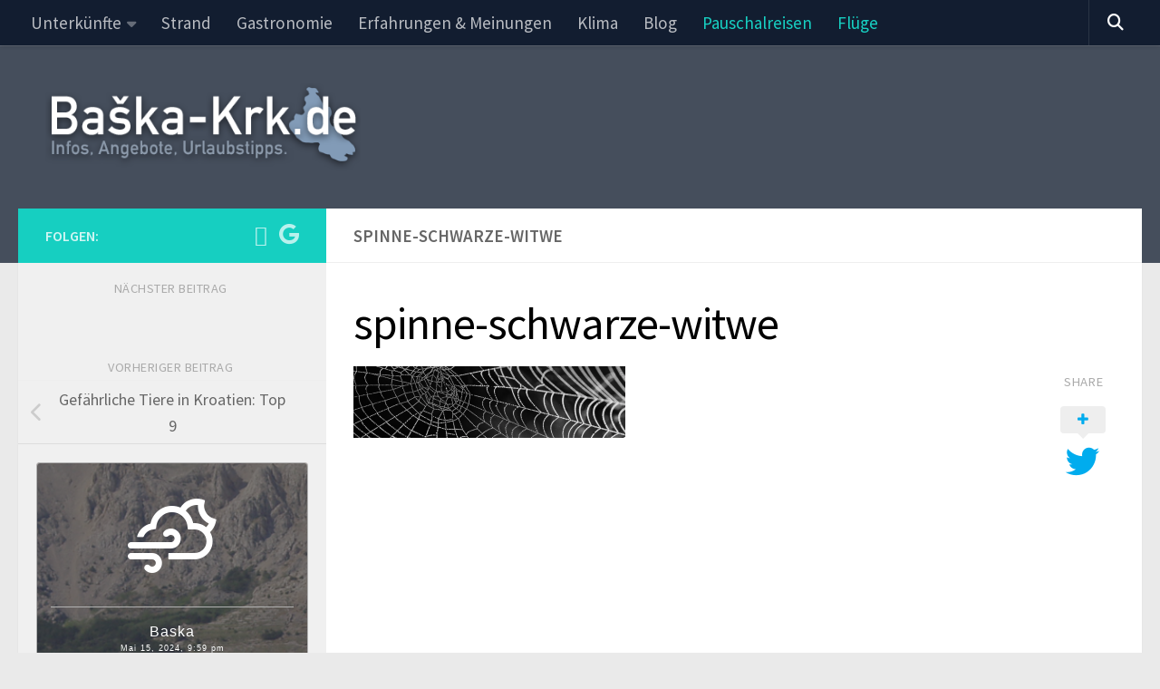

--- FILE ---
content_type: text/html; charset=UTF-8
request_url: https://baska-krk.de/gefaehrliche-tiere-in-kroatien-top-9/spinne-schwarze-witwe
body_size: 18920
content:
<!DOCTYPE html>
<html class="no-js" lang="de-DE">
<head>
<meta charset="UTF-8">
<meta name="viewport" content="width=device-width, initial-scale=1.0">
<link rel="profile" href="https://gmpg.org/xfn/11" />
<link rel="pingback" href="https://baska-krk.de/xmlrpc.php">
<script src="//cdn.optimizely.com/js/11326650891.js"></script><meta name='robots' content='index, follow, max-image-preview:large, max-snippet:-1, max-video-preview:-1' />
<!-- Jetpack Site Verification Tags -->
<meta name="google-site-verification" content="0NHGJehTe-DxvUvpAtVQFzZnqP3r-RSjEMc7SOydi6o" />
<script>document.documentElement.className = document.documentElement.className.replace("no-js","js");</script>
<!-- This site is optimized with the Yoast SEO plugin v22.6 - https://yoast.com/wordpress/plugins/seo/ -->
<title>spinne-schwarze-witwe | baska-krk.de</title>
<link rel="canonical" href="https://baska-krk.de/gefaehrliche-tiere-in-kroatien-top-9/spinne-schwarze-witwe/" />
<meta property="og:locale" content="de_DE" />
<meta property="og:type" content="article" />
<meta property="og:title" content="spinne-schwarze-witwe | baska-krk.de" />
<meta property="og:url" content="https://baska-krk.de/gefaehrliche-tiere-in-kroatien-top-9/spinne-schwarze-witwe/" />
<meta property="og:site_name" content="Baska-Krk.de" />
<meta property="og:image" content="https://baska-krk.de/gefaehrliche-tiere-in-kroatien-top-9/spinne-schwarze-witwe" />
<meta property="og:image:width" content="950" />
<meta property="og:image:height" content="250" />
<meta property="og:image:type" content="image/png" />
<meta name="twitter:card" content="summary_large_image" />
<script type="application/ld+json" class="yoast-schema-graph">{"@context":"https://schema.org","@graph":[{"@type":"WebPage","@id":"https://baska-krk.de/gefaehrliche-tiere-in-kroatien-top-9/spinne-schwarze-witwe/","url":"https://baska-krk.de/gefaehrliche-tiere-in-kroatien-top-9/spinne-schwarze-witwe/","name":"spinne-schwarze-witwe | baska-krk.de","isPartOf":{"@id":"https://baska-krk.de/#website"},"primaryImageOfPage":{"@id":"https://baska-krk.de/gefaehrliche-tiere-in-kroatien-top-9/spinne-schwarze-witwe/#primaryimage"},"image":{"@id":"https://baska-krk.de/gefaehrliche-tiere-in-kroatien-top-9/spinne-schwarze-witwe/#primaryimage"},"thumbnailUrl":"https://baska-krk.de/wp-content/uploads/2019/08/spinne-schwarze-witwe.png","datePublished":"2019-08-15T08:45:58+00:00","dateModified":"2019-08-15T08:45:58+00:00","breadcrumb":{"@id":"https://baska-krk.de/gefaehrliche-tiere-in-kroatien-top-9/spinne-schwarze-witwe/#breadcrumb"},"inLanguage":"de-DE","potentialAction":[{"@type":"ReadAction","target":["https://baska-krk.de/gefaehrliche-tiere-in-kroatien-top-9/spinne-schwarze-witwe/"]}]},{"@type":"ImageObject","inLanguage":"de-DE","@id":"https://baska-krk.de/gefaehrliche-tiere-in-kroatien-top-9/spinne-schwarze-witwe/#primaryimage","url":"https://baska-krk.de/wp-content/uploads/2019/08/spinne-schwarze-witwe.png","contentUrl":"https://baska-krk.de/wp-content/uploads/2019/08/spinne-schwarze-witwe.png","width":950,"height":250},{"@type":"BreadcrumbList","@id":"https://baska-krk.de/gefaehrliche-tiere-in-kroatien-top-9/spinne-schwarze-witwe/#breadcrumb","itemListElement":[{"@type":"ListItem","position":1,"name":"Startseite","item":"https://baska-krk.de/"},{"@type":"ListItem","position":2,"name":"Gefährliche Tiere in Kroatien: Top 9","item":"https://baska-krk.de/gefaehrliche-tiere-in-kroatien-top-9"},{"@type":"ListItem","position":3,"name":"spinne-schwarze-witwe"}]},{"@type":"WebSite","@id":"https://baska-krk.de/#website","url":"https://baska-krk.de/","name":"Baska-Krk.de","description":"Infos, Angebote, Urlaubstipps.","publisher":{"@id":"https://baska-krk.de/#organization"},"potentialAction":[{"@type":"SearchAction","target":{"@type":"EntryPoint","urlTemplate":"https://baska-krk.de/?s={search_term_string}"},"query-input":"required name=search_term_string"}],"inLanguage":"de-DE"},{"@type":"Organization","@id":"https://baska-krk.de/#organization","name":"Baska-Krk.de","url":"https://baska-krk.de/","logo":{"@type":"ImageObject","inLanguage":"de-DE","@id":"https://baska-krk.de/#/schema/logo/image/","url":"https://baska-krk.de/wp-content/uploads/2017/08/logo_baska.png","contentUrl":"https://baska-krk.de/wp-content/uploads/2017/08/logo_baska.png","width":400,"height":115,"caption":"Baska-Krk.de"},"image":{"@id":"https://baska-krk.de/#/schema/logo/image/"}}]}</script>
<!-- / Yoast SEO plugin. -->
<link rel='dns-prefetch' href='//widgets.getsitecontrol.com' />
<link rel='dns-prefetch' href='//secure.gravatar.com' />
<link rel='dns-prefetch' href='//stats.wp.com' />
<link rel='dns-prefetch' href='//use.fontawesome.com' />
<link rel='dns-prefetch' href='//v0.wordpress.com' />
<link rel="alternate" type="application/rss+xml" title="Baska-Krk.de &raquo; Feed" href="https://baska-krk.de/feed" />
<link rel="alternate" type="application/rss+xml" title="Baska-Krk.de &raquo; Kommentar-Feed" href="https://baska-krk.de/comments/feed" />
<!-- <link id="hu-user-gfont" href="//baska-krk.de/wp-content/uploads/omgf/hu-user-gfont/hu-user-gfont.css?ver=1715669797" rel="stylesheet" type="text/css"> -->
<link rel="stylesheet" type="text/css" href="//baska-krk.de/wp-content/cache/wpfc-minified/lka6dlfv/c3jzp.css" media="all"/>		<!-- This site uses the Google Analytics by ExactMetrics plugin v7.26.0 - Using Analytics tracking - https://www.exactmetrics.com/ -->
<!-- Note: ExactMetrics is not currently configured on this site. The site owner needs to authenticate with Google Analytics in the ExactMetrics settings panel. -->
<!-- No tracking code set -->
<!-- / Google Analytics by ExactMetrics -->
<script type="text/javascript">
/* <![CDATA[ */
window._wpemojiSettings = {"baseUrl":"https:\/\/s.w.org\/images\/core\/emoji\/15.0.3\/72x72\/","ext":".png","svgUrl":"https:\/\/s.w.org\/images\/core\/emoji\/15.0.3\/svg\/","svgExt":".svg","source":{"concatemoji":"https:\/\/baska-krk.de\/wp-includes\/js\/wp-emoji-release.min.js?ver=6.5.3"}};
/*! This file is auto-generated */
!function(i,n){var o,s,e;function c(e){try{var t={supportTests:e,timestamp:(new Date).valueOf()};sessionStorage.setItem(o,JSON.stringify(t))}catch(e){}}function p(e,t,n){e.clearRect(0,0,e.canvas.width,e.canvas.height),e.fillText(t,0,0);var t=new Uint32Array(e.getImageData(0,0,e.canvas.width,e.canvas.height).data),r=(e.clearRect(0,0,e.canvas.width,e.canvas.height),e.fillText(n,0,0),new Uint32Array(e.getImageData(0,0,e.canvas.width,e.canvas.height).data));return t.every(function(e,t){return e===r[t]})}function u(e,t,n){switch(t){case"flag":return n(e,"\ud83c\udff3\ufe0f\u200d\u26a7\ufe0f","\ud83c\udff3\ufe0f\u200b\u26a7\ufe0f")?!1:!n(e,"\ud83c\uddfa\ud83c\uddf3","\ud83c\uddfa\u200b\ud83c\uddf3")&&!n(e,"\ud83c\udff4\udb40\udc67\udb40\udc62\udb40\udc65\udb40\udc6e\udb40\udc67\udb40\udc7f","\ud83c\udff4\u200b\udb40\udc67\u200b\udb40\udc62\u200b\udb40\udc65\u200b\udb40\udc6e\u200b\udb40\udc67\u200b\udb40\udc7f");case"emoji":return!n(e,"\ud83d\udc26\u200d\u2b1b","\ud83d\udc26\u200b\u2b1b")}return!1}function f(e,t,n){var r="undefined"!=typeof WorkerGlobalScope&&self instanceof WorkerGlobalScope?new OffscreenCanvas(300,150):i.createElement("canvas"),a=r.getContext("2d",{willReadFrequently:!0}),o=(a.textBaseline="top",a.font="600 32px Arial",{});return e.forEach(function(e){o[e]=t(a,e,n)}),o}function t(e){var t=i.createElement("script");t.src=e,t.defer=!0,i.head.appendChild(t)}"undefined"!=typeof Promise&&(o="wpEmojiSettingsSupports",s=["flag","emoji"],n.supports={everything:!0,everythingExceptFlag:!0},e=new Promise(function(e){i.addEventListener("DOMContentLoaded",e,{once:!0})}),new Promise(function(t){var n=function(){try{var e=JSON.parse(sessionStorage.getItem(o));if("object"==typeof e&&"number"==typeof e.timestamp&&(new Date).valueOf()<e.timestamp+604800&&"object"==typeof e.supportTests)return e.supportTests}catch(e){}return null}();if(!n){if("undefined"!=typeof Worker&&"undefined"!=typeof OffscreenCanvas&&"undefined"!=typeof URL&&URL.createObjectURL&&"undefined"!=typeof Blob)try{var e="postMessage("+f.toString()+"("+[JSON.stringify(s),u.toString(),p.toString()].join(",")+"));",r=new Blob([e],{type:"text/javascript"}),a=new Worker(URL.createObjectURL(r),{name:"wpTestEmojiSupports"});return void(a.onmessage=function(e){c(n=e.data),a.terminate(),t(n)})}catch(e){}c(n=f(s,u,p))}t(n)}).then(function(e){for(var t in e)n.supports[t]=e[t],n.supports.everything=n.supports.everything&&n.supports[t],"flag"!==t&&(n.supports.everythingExceptFlag=n.supports.everythingExceptFlag&&n.supports[t]);n.supports.everythingExceptFlag=n.supports.everythingExceptFlag&&!n.supports.flag,n.DOMReady=!1,n.readyCallback=function(){n.DOMReady=!0}}).then(function(){return e}).then(function(){var e;n.supports.everything||(n.readyCallback(),(e=n.source||{}).concatemoji?t(e.concatemoji):e.wpemoji&&e.twemoji&&(t(e.twemoji),t(e.wpemoji)))}))}((window,document),window._wpemojiSettings);
/* ]]> */
</script>
<!-- baska-krk.de is managing ads with Advanced Ads --><script data-wpfc-render="false" id="baska-ready">
window.advanced_ads_ready=function(e,a){a=a||"complete";var d=function(e){return"interactive"===a?"loading"!==e:"complete"===e};d(document.readyState)?e():document.addEventListener("readystatechange",(function(a){d(a.target.readyState)&&e()}),{once:"interactive"===a})},window.advanced_ads_ready_queue=window.advanced_ads_ready_queue||[];		</script>
<style id='wp-emoji-styles-inline-css' type='text/css'>
img.wp-smiley, img.emoji {
display: inline !important;
border: none !important;
box-shadow: none !important;
height: 1em !important;
width: 1em !important;
margin: 0 0.07em !important;
vertical-align: -0.1em !important;
background: none !important;
padding: 0 !important;
}
</style>
<!-- <link rel='stylesheet' id='wp-block-library-css' href='https://baska-krk.de/wp-includes/css/dist/block-library/style.min.css?ver=6.5.3' type='text/css' media='all' /> -->
<link rel="stylesheet" type="text/css" href="//baska-krk.de/wp-content/cache/wpfc-minified/m9mobp88/c3jzp.css" media="all"/>
<style id='wp-block-library-inline-css' type='text/css'>
.has-text-align-justify{text-align:justify;}
</style>
<!-- <link rel='stylesheet' id='mediaelement-css' href='https://baska-krk.de/wp-includes/js/mediaelement/mediaelementplayer-legacy.min.css?ver=4.2.17' type='text/css' media='all' /> -->
<!-- <link rel='stylesheet' id='wp-mediaelement-css' href='https://baska-krk.de/wp-includes/js/mediaelement/wp-mediaelement.min.css?ver=6.5.3' type='text/css' media='all' /> -->
<link rel="stylesheet" type="text/css" href="//baska-krk.de/wp-content/cache/wpfc-minified/2ctlzgjo/c3jzp.css" media="all"/>
<style id='jetpack-sharing-buttons-style-inline-css' type='text/css'>
.jetpack-sharing-buttons__services-list{display:flex;flex-direction:row;flex-wrap:wrap;gap:0;list-style-type:none;margin:5px;padding:0}.jetpack-sharing-buttons__services-list.has-small-icon-size{font-size:12px}.jetpack-sharing-buttons__services-list.has-normal-icon-size{font-size:16px}.jetpack-sharing-buttons__services-list.has-large-icon-size{font-size:24px}.jetpack-sharing-buttons__services-list.has-huge-icon-size{font-size:36px}@media print{.jetpack-sharing-buttons__services-list{display:none!important}}.editor-styles-wrapper .wp-block-jetpack-sharing-buttons{gap:0;padding-inline-start:0}ul.jetpack-sharing-buttons__services-list.has-background{padding:1.25em 2.375em}
</style>
<style id='classic-theme-styles-inline-css' type='text/css'>
/*! This file is auto-generated */
.wp-block-button__link{color:#fff;background-color:#32373c;border-radius:9999px;box-shadow:none;text-decoration:none;padding:calc(.667em + 2px) calc(1.333em + 2px);font-size:1.125em}.wp-block-file__button{background:#32373c;color:#fff;text-decoration:none}
</style>
<style id='global-styles-inline-css' type='text/css'>
body{--wp--preset--color--black: #000000;--wp--preset--color--cyan-bluish-gray: #abb8c3;--wp--preset--color--white: #ffffff;--wp--preset--color--pale-pink: #f78da7;--wp--preset--color--vivid-red: #cf2e2e;--wp--preset--color--luminous-vivid-orange: #ff6900;--wp--preset--color--luminous-vivid-amber: #fcb900;--wp--preset--color--light-green-cyan: #7bdcb5;--wp--preset--color--vivid-green-cyan: #00d084;--wp--preset--color--pale-cyan-blue: #8ed1fc;--wp--preset--color--vivid-cyan-blue: #0693e3;--wp--preset--color--vivid-purple: #9b51e0;--wp--preset--gradient--vivid-cyan-blue-to-vivid-purple: linear-gradient(135deg,rgba(6,147,227,1) 0%,rgb(155,81,224) 100%);--wp--preset--gradient--light-green-cyan-to-vivid-green-cyan: linear-gradient(135deg,rgb(122,220,180) 0%,rgb(0,208,130) 100%);--wp--preset--gradient--luminous-vivid-amber-to-luminous-vivid-orange: linear-gradient(135deg,rgba(252,185,0,1) 0%,rgba(255,105,0,1) 100%);--wp--preset--gradient--luminous-vivid-orange-to-vivid-red: linear-gradient(135deg,rgba(255,105,0,1) 0%,rgb(207,46,46) 100%);--wp--preset--gradient--very-light-gray-to-cyan-bluish-gray: linear-gradient(135deg,rgb(238,238,238) 0%,rgb(169,184,195) 100%);--wp--preset--gradient--cool-to-warm-spectrum: linear-gradient(135deg,rgb(74,234,220) 0%,rgb(151,120,209) 20%,rgb(207,42,186) 40%,rgb(238,44,130) 60%,rgb(251,105,98) 80%,rgb(254,248,76) 100%);--wp--preset--gradient--blush-light-purple: linear-gradient(135deg,rgb(255,206,236) 0%,rgb(152,150,240) 100%);--wp--preset--gradient--blush-bordeaux: linear-gradient(135deg,rgb(254,205,165) 0%,rgb(254,45,45) 50%,rgb(107,0,62) 100%);--wp--preset--gradient--luminous-dusk: linear-gradient(135deg,rgb(255,203,112) 0%,rgb(199,81,192) 50%,rgb(65,88,208) 100%);--wp--preset--gradient--pale-ocean: linear-gradient(135deg,rgb(255,245,203) 0%,rgb(182,227,212) 50%,rgb(51,167,181) 100%);--wp--preset--gradient--electric-grass: linear-gradient(135deg,rgb(202,248,128) 0%,rgb(113,206,126) 100%);--wp--preset--gradient--midnight: linear-gradient(135deg,rgb(2,3,129) 0%,rgb(40,116,252) 100%);--wp--preset--font-size--small: 13px;--wp--preset--font-size--medium: 20px;--wp--preset--font-size--large: 36px;--wp--preset--font-size--x-large: 42px;--wp--preset--spacing--20: 0.44rem;--wp--preset--spacing--30: 0.67rem;--wp--preset--spacing--40: 1rem;--wp--preset--spacing--50: 1.5rem;--wp--preset--spacing--60: 2.25rem;--wp--preset--spacing--70: 3.38rem;--wp--preset--spacing--80: 5.06rem;--wp--preset--shadow--natural: 6px 6px 9px rgba(0, 0, 0, 0.2);--wp--preset--shadow--deep: 12px 12px 50px rgba(0, 0, 0, 0.4);--wp--preset--shadow--sharp: 6px 6px 0px rgba(0, 0, 0, 0.2);--wp--preset--shadow--outlined: 6px 6px 0px -3px rgba(255, 255, 255, 1), 6px 6px rgba(0, 0, 0, 1);--wp--preset--shadow--crisp: 6px 6px 0px rgba(0, 0, 0, 1);}:where(.is-layout-flex){gap: 0.5em;}:where(.is-layout-grid){gap: 0.5em;}body .is-layout-flex{display: flex;}body .is-layout-flex{flex-wrap: wrap;align-items: center;}body .is-layout-flex > *{margin: 0;}body .is-layout-grid{display: grid;}body .is-layout-grid > *{margin: 0;}:where(.wp-block-columns.is-layout-flex){gap: 2em;}:where(.wp-block-columns.is-layout-grid){gap: 2em;}:where(.wp-block-post-template.is-layout-flex){gap: 1.25em;}:where(.wp-block-post-template.is-layout-grid){gap: 1.25em;}.has-black-color{color: var(--wp--preset--color--black) !important;}.has-cyan-bluish-gray-color{color: var(--wp--preset--color--cyan-bluish-gray) !important;}.has-white-color{color: var(--wp--preset--color--white) !important;}.has-pale-pink-color{color: var(--wp--preset--color--pale-pink) !important;}.has-vivid-red-color{color: var(--wp--preset--color--vivid-red) !important;}.has-luminous-vivid-orange-color{color: var(--wp--preset--color--luminous-vivid-orange) !important;}.has-luminous-vivid-amber-color{color: var(--wp--preset--color--luminous-vivid-amber) !important;}.has-light-green-cyan-color{color: var(--wp--preset--color--light-green-cyan) !important;}.has-vivid-green-cyan-color{color: var(--wp--preset--color--vivid-green-cyan) !important;}.has-pale-cyan-blue-color{color: var(--wp--preset--color--pale-cyan-blue) !important;}.has-vivid-cyan-blue-color{color: var(--wp--preset--color--vivid-cyan-blue) !important;}.has-vivid-purple-color{color: var(--wp--preset--color--vivid-purple) !important;}.has-black-background-color{background-color: var(--wp--preset--color--black) !important;}.has-cyan-bluish-gray-background-color{background-color: var(--wp--preset--color--cyan-bluish-gray) !important;}.has-white-background-color{background-color: var(--wp--preset--color--white) !important;}.has-pale-pink-background-color{background-color: var(--wp--preset--color--pale-pink) !important;}.has-vivid-red-background-color{background-color: var(--wp--preset--color--vivid-red) !important;}.has-luminous-vivid-orange-background-color{background-color: var(--wp--preset--color--luminous-vivid-orange) !important;}.has-luminous-vivid-amber-background-color{background-color: var(--wp--preset--color--luminous-vivid-amber) !important;}.has-light-green-cyan-background-color{background-color: var(--wp--preset--color--light-green-cyan) !important;}.has-vivid-green-cyan-background-color{background-color: var(--wp--preset--color--vivid-green-cyan) !important;}.has-pale-cyan-blue-background-color{background-color: var(--wp--preset--color--pale-cyan-blue) !important;}.has-vivid-cyan-blue-background-color{background-color: var(--wp--preset--color--vivid-cyan-blue) !important;}.has-vivid-purple-background-color{background-color: var(--wp--preset--color--vivid-purple) !important;}.has-black-border-color{border-color: var(--wp--preset--color--black) !important;}.has-cyan-bluish-gray-border-color{border-color: var(--wp--preset--color--cyan-bluish-gray) !important;}.has-white-border-color{border-color: var(--wp--preset--color--white) !important;}.has-pale-pink-border-color{border-color: var(--wp--preset--color--pale-pink) !important;}.has-vivid-red-border-color{border-color: var(--wp--preset--color--vivid-red) !important;}.has-luminous-vivid-orange-border-color{border-color: var(--wp--preset--color--luminous-vivid-orange) !important;}.has-luminous-vivid-amber-border-color{border-color: var(--wp--preset--color--luminous-vivid-amber) !important;}.has-light-green-cyan-border-color{border-color: var(--wp--preset--color--light-green-cyan) !important;}.has-vivid-green-cyan-border-color{border-color: var(--wp--preset--color--vivid-green-cyan) !important;}.has-pale-cyan-blue-border-color{border-color: var(--wp--preset--color--pale-cyan-blue) !important;}.has-vivid-cyan-blue-border-color{border-color: var(--wp--preset--color--vivid-cyan-blue) !important;}.has-vivid-purple-border-color{border-color: var(--wp--preset--color--vivid-purple) !important;}.has-vivid-cyan-blue-to-vivid-purple-gradient-background{background: var(--wp--preset--gradient--vivid-cyan-blue-to-vivid-purple) !important;}.has-light-green-cyan-to-vivid-green-cyan-gradient-background{background: var(--wp--preset--gradient--light-green-cyan-to-vivid-green-cyan) !important;}.has-luminous-vivid-amber-to-luminous-vivid-orange-gradient-background{background: var(--wp--preset--gradient--luminous-vivid-amber-to-luminous-vivid-orange) !important;}.has-luminous-vivid-orange-to-vivid-red-gradient-background{background: var(--wp--preset--gradient--luminous-vivid-orange-to-vivid-red) !important;}.has-very-light-gray-to-cyan-bluish-gray-gradient-background{background: var(--wp--preset--gradient--very-light-gray-to-cyan-bluish-gray) !important;}.has-cool-to-warm-spectrum-gradient-background{background: var(--wp--preset--gradient--cool-to-warm-spectrum) !important;}.has-blush-light-purple-gradient-background{background: var(--wp--preset--gradient--blush-light-purple) !important;}.has-blush-bordeaux-gradient-background{background: var(--wp--preset--gradient--blush-bordeaux) !important;}.has-luminous-dusk-gradient-background{background: var(--wp--preset--gradient--luminous-dusk) !important;}.has-pale-ocean-gradient-background{background: var(--wp--preset--gradient--pale-ocean) !important;}.has-electric-grass-gradient-background{background: var(--wp--preset--gradient--electric-grass) !important;}.has-midnight-gradient-background{background: var(--wp--preset--gradient--midnight) !important;}.has-small-font-size{font-size: var(--wp--preset--font-size--small) !important;}.has-medium-font-size{font-size: var(--wp--preset--font-size--medium) !important;}.has-large-font-size{font-size: var(--wp--preset--font-size--large) !important;}.has-x-large-font-size{font-size: var(--wp--preset--font-size--x-large) !important;}
.wp-block-navigation a:where(:not(.wp-element-button)){color: inherit;}
:where(.wp-block-post-template.is-layout-flex){gap: 1.25em;}:where(.wp-block-post-template.is-layout-grid){gap: 1.25em;}
:where(.wp-block-columns.is-layout-flex){gap: 2em;}:where(.wp-block-columns.is-layout-grid){gap: 2em;}
.wp-block-pullquote{font-size: 1.5em;line-height: 1.6;}
</style>
<!-- <link rel='stylesheet' id='select2-css' href='https://baska-krk.de/wp-content/plugins/cbcurrencyconverter/assets/vendors/select2/css/select2.min.css?ver=3.1.3' type='text/css' media='all' /> -->
<!-- <link rel='stylesheet' id='cbcurrencyconverter-public-css' href='https://baska-krk.de/wp-content/plugins/cbcurrencyconverter/assets/css/cbcurrencyconverter-public.css?ver=3.1.3' type='text/css' media='all' /> -->
<!-- <link rel='stylesheet' id='lws-public-css' href='https://baska-krk.de/wp-content/plugins/live-weather-station/public/css/live-weather-station-public.min.css?ver=3.8.13' type='text/css' media='all' /> -->
<!-- <link rel='stylesheet' id='hueman-main-style-css' href='https://baska-krk.de/wp-content/themes/hueman/assets/front/css/main.min.css?ver=3.7.5' type='text/css' media='all' /> -->
<link rel="stylesheet" type="text/css" href="//baska-krk.de/wp-content/cache/wpfc-minified/2nj41cpo/c3jzp.css" media="all"/>
<style id='hueman-main-style-inline-css' type='text/css'>
body { font-family:'Source Sans Pro', Arial, sans-serif;font-size:1.19rem }@media only screen and (min-width: 720px) {
.nav > li { font-size:1.19rem; }
}.sidebar .widget { padding-left: 20px; padding-right: 20px; padding-top: 20px; }.is-scrolled #header #nav-mobile { background-color: #454e5c; background-color: rgba(69,78,92,0.90) }.site-title a img { max-height: 100px; }body { background-color: #eaeaea; }
</style>
<!-- <link rel='stylesheet' id='hueman-font-awesome-css' href='https://baska-krk.de/wp-content/themes/hueman/assets/front/css/font-awesome.min.css?ver=3.7.5' type='text/css' media='all' /> -->
<link rel="stylesheet" type="text/css" href="//baska-krk.de/wp-content/cache/wpfc-minified/d7rqvqpt/c3jzp.css" media="all"/>
<link rel='stylesheet' id='font-awesome-official-css' href='https://use.fontawesome.com/releases/v6.5.2/css/all.css' type='text/css' media='all' integrity="sha384-PPIZEGYM1v8zp5Py7UjFb79S58UeqCL9pYVnVPURKEqvioPROaVAJKKLzvH2rDnI" crossorigin="anonymous" />
<!-- <link rel='stylesheet' id='elementor-frontend-css' href='https://baska-krk.de/wp-content/plugins/elementor/assets/css/frontend.min.css?ver=3.21.5' type='text/css' media='all' /> -->
<!-- <link rel='stylesheet' id='eael-general-css' href='https://baska-krk.de/wp-content/plugins/essential-addons-for-elementor-lite/assets/front-end/css/view/general.min.css?ver=5.9.21' type='text/css' media='all' /> -->
<link rel="stylesheet" type="text/css" href="//baska-krk.de/wp-content/cache/wpfc-minified/sel3nzh/c3ka9.css" media="all"/>
<link rel='stylesheet' id='font-awesome-official-v4shim-css' href='https://use.fontawesome.com/releases/v6.5.2/css/v4-shims.css' type='text/css' media='all' integrity="sha384-XyvK/kKwgVW+fuRkusfLgfhAMuaxLPSOY8W7wj8tUkf0Nr2WGHniPmpdu+cmPS5n" crossorigin="anonymous" />
<!-- <link rel='stylesheet' id='jetpack_css-css' href='https://baska-krk.de/wp-content/plugins/jetpack/css/jetpack.css?ver=13.4.2' type='text/css' media='all' /> -->
<link rel="stylesheet" type="text/css" href="//baska-krk.de/wp-content/cache/wpfc-minified/2curx128/c3jzp.css" media="all"/>
<script src='//baska-krk.de/wp-content/cache/wpfc-minified/jlq6zv62/c3jzp.js' type="text/javascript"></script>
<!-- <script type="text/javascript" src="https://baska-krk.de/wp-includes/js/jquery/jquery.min.js?ver=3.7.1" id="jquery-core-js"></script> -->
<!-- <script type="text/javascript" src="https://baska-krk.de/wp-includes/js/jquery/jquery-migrate.min.js?ver=3.4.1" id="jquery-migrate-js"></script> -->
<!-- <script type="text/javascript" src="https://baska-krk.de/wp-content/themes/hueman/assets/front/js/libs/mobile-detect.min.js?ver=3.7.5" id="mobile-detect-js" defer></script> -->
<link rel="https://api.w.org/" href="https://baska-krk.de/wp-json/" /><link rel="alternate" type="application/json" href="https://baska-krk.de/wp-json/wp/v2/media/1747" /><link rel="EditURI" type="application/rsd+xml" title="RSD" href="https://baska-krk.de/xmlrpc.php?rsd" />
<meta name="generator" content="WordPress 6.5.3" />
<link rel='shortlink' href='https://wp.me/a94BqE-sb' />
<link rel="alternate" type="application/json+oembed" href="https://baska-krk.de/wp-json/oembed/1.0/embed?url=https%3A%2F%2Fbaska-krk.de%2Fgefaehrliche-tiere-in-kroatien-top-9%2Fspinne-schwarze-witwe" />
<link rel="alternate" type="text/xml+oembed" href="https://baska-krk.de/wp-json/oembed/1.0/embed?url=https%3A%2F%2Fbaska-krk.de%2Fgefaehrliche-tiere-in-kroatien-top-9%2Fspinne-schwarze-witwe&#038;format=xml" />
<!-- HFCM by 99 Robots - Snippet # 1: Google Adsense -->
<script data-ad-client="ca-pub-6092665719519822" async src="https://pagead2.googlesyndication.com/pagead/js/adsbygoogle.js"></script>
<!-- /end HFCM by 99 Robots -->
<style>/* CSS added by WP Meta and Date Remover*/.entry-meta {display:none !important;}
.home .entry-meta { display: none; }
.entry-footer {display:none !important;}
.home .entry-footer { display: none; }</style>	<style>img#wpstats{display:none}</style>
<link rel="preload" as="font" type="font/woff2" href="https://baska-krk.de/wp-content/themes/hueman/assets/front/webfonts/fa-brands-400.woff2?v=5.15.2" crossorigin="anonymous"/>
<link rel="preload" as="font" type="font/woff2" href="https://baska-krk.de/wp-content/themes/hueman/assets/front/webfonts/fa-regular-400.woff2?v=5.15.2" crossorigin="anonymous"/>
<link rel="preload" as="font" type="font/woff2" href="https://baska-krk.de/wp-content/themes/hueman/assets/front/webfonts/fa-solid-900.woff2?v=5.15.2" crossorigin="anonymous"/>
<!--[if lt IE 9]>
<script src="https://baska-krk.de/wp-content/themes/hueman/assets/front/js/ie/html5shiv-printshiv.min.js"></script>
<script src="https://baska-krk.de/wp-content/themes/hueman/assets/front/js/ie/selectivizr.js"></script>
<![endif]-->
<meta name="generator" content="Elementor 3.21.5; features: e_optimized_assets_loading, additional_custom_breakpoints; settings: css_print_method-external, google_font-enabled, font_display-auto">
<!-- All in one Favicon 4.8 --><link rel="icon" href="https://baska-krk.de/wp-content/uploads/2017/08/baska-favico.png" type="image/png"/>
<style type="text/css" id="wp-custom-css">/*
Füge deinen eigenen CSS-Code nach diesem Kommentar hinter dem abschließenden Schrägstrich ein. 
Klicke auf das Hilfe-Symbol oben, um mehr zu erfahren.
Verwende dieses Feld um kleine CSS-Teile zu testen. Für wichtige CSS-Anpassungen wird empfohlen, die style.css-Datei des Child-Theme zu verwenden.
http//codex.wordpress.org/Child_Themes
*/
.post-byline {
display: none!important;
}
.post-meta .post-date {
display: none!important;
}
body {
color: #000;
}
.widget, .widget a {
color: #000;
}
.post-title {
color: #000;
}
h1, h2, h3, h4, h5, h6 {
color: #000;
}
.post-title a {
color: #000;
}
.entry .wp-caption-text {
color: #272727;
}
.entry h1 span, .entry h2 span, .entry h3 span, .entry h4 span, .entry h5 span, .entry h6 span {
color: #444!important;
}
.entry ins {
background-color: #fff !important;
}
.lwptoc_header {
margin-bottom: 0px;
}
.blissey-widget .blissey-widget-body-hotels-compact-list__item {
list-style: none;
}
body {
font-weight: normal;
}</style></head>
<body data-rsssl=1 class="attachment attachment-template-default single single-attachment postid-1747 attachmentid-1747 attachment-png wp-custom-logo wp-embed-responsive col-2cr full-width topbar-enabled header-desktop-sticky header-mobile-sticky hueman-3-7-5 unknown elementor-default elementor-kit-2276 aa-prefix-baska-">
<div id="wrapper">
<a class="screen-reader-text skip-link" href="#content">Zum Inhalt springen</a>
<header id="header" class="top-menu-mobile-on one-mobile-menu top_menu header-ads-desktop  topbar-transparent no-header-img">
<nav class="nav-container group mobile-menu mobile-sticky " id="nav-mobile" data-menu-id="header-1">
<div class="mobile-title-logo-in-header"><p class="site-title">                  <a class="custom-logo-link" href="https://baska-krk.de/" rel="home" title="Baska-Krk.de | Startseite"><img src="https://baska-krk.de/wp-content/uploads/2017/08/logo_baska.png" alt="Baska-Krk.de" width="400" height="115"/></a>                </p></div>
<!-- <div class="ham__navbar-toggler collapsed" aria-expanded="false">
<div class="ham__navbar-span-wrapper">
<span class="ham-toggler-menu__span"></span>
</div>
</div> -->
<button class="ham__navbar-toggler-two collapsed" title="Menu" aria-expanded="false">
<span class="ham__navbar-span-wrapper">
<span class="line line-1"></span>
<span class="line line-2"></span>
<span class="line line-3"></span>
</span>
</button>
<div class="nav-text"></div>
<div class="nav-wrap container">
<ul class="nav container-inner group mobile-search">
<li>
<form role="search" method="get" class="search-form" action="https://baska-krk.de/">
<label>
<span class="screen-reader-text">Suche nach:</span>
<input type="search" class="search-field" placeholder="Suche &hellip;" value="" name="s" />
</label>
<input type="submit" class="search-submit" value="Suche" />
</form>                </li>
</ul>
<ul id="menu-baska" class="nav container-inner group"><li id="menu-item-151" class="menu-item menu-item-type-taxonomy menu-item-object-category menu-item-has-children menu-item-151"><a href="https://baska-krk.de/category/unterkuenfte">Unterkünfte</a>
<ul class="sub-menu">
<li id="menu-item-150" class="menu-item menu-item-type-post_type menu-item-object-post menu-item-150"><a href="https://baska-krk.de/baska-appartements">Baška Appartements</a></li>
<li id="menu-item-193" class="menu-item menu-item-type-post_type menu-item-object-post menu-item-193"><a href="https://baska-krk.de/baska-hotel">Baška Hotels</a></li>
<li id="menu-item-243" class="menu-item menu-item-type-post_type menu-item-object-post menu-item-243"><a href="https://baska-krk.de/camping-bunculuka-baska">Camping Bunculuka</a></li>
<li id="menu-item-590" class="menu-item menu-item-type-post_type menu-item-object-post menu-item-590"><a href="https://baska-krk.de/top-hotels-auf-der-insel-krk-direkt-am-meer">Hotels in unmittelbarer Nähe zum Meer</a></li>
</ul>
</li>
<li id="menu-item-71" class="menu-item menu-item-type-post_type menu-item-object-post menu-item-71"><a href="https://baska-krk.de/baska-strand-vela-plaza">Strand</a></li>
<li id="menu-item-118" class="menu-item menu-item-type-post_type menu-item-object-post menu-item-118"><a href="https://baska-krk.de/baska-restaurants">Gastronomie</a></li>
<li id="menu-item-138" class="menu-item menu-item-type-post_type menu-item-object-post menu-item-138"><a href="https://baska-krk.de/baska-erfahrungen">Erfahrungen &#038; Meinungen</a></li>
<li id="menu-item-92" class="menu-item menu-item-type-post_type menu-item-object-post menu-item-92"><a href="https://baska-krk.de/klima-krk">Klima</a></li>
<li id="menu-item-287" class="menu-item menu-item-type-taxonomy menu-item-object-category menu-item-287"><a href="https://baska-krk.de/category/blog">Blog</a></li>
<li id="menu-item-1263" class="menu-item menu-item-type-post_type menu-item-object-page menu-item-1263"><a href="https://baska-krk.de/pauschalreisen-krk"><font style="color: #17d0c2;">Pauschalreisen</font></a></li>
<li id="menu-item-1931" class="menu-item menu-item-type-post_type menu-item-object-page menu-item-1931"><a href="https://baska-krk.de/fluege-nach-krk"><font style="color: #17d0c2;">Flüge</font></a></li>
</ul>      </div>
</nav><!--/#nav-topbar-->  
<nav class="nav-container group desktop-menu desktop-sticky " id="nav-topbar" data-menu-id="header-2">
<div class="nav-text"></div>
<div class="topbar-toggle-down">
<i class="fas fa-angle-double-down" aria-hidden="true" data-toggle="down" title="Menü erweitern"></i>
<i class="fas fa-angle-double-up" aria-hidden="true" data-toggle="up" title="Menü einklappen"></i>
</div>
<div class="nav-wrap container">
<ul id="menu-baska-1" class="nav container-inner group"><li class="menu-item menu-item-type-taxonomy menu-item-object-category menu-item-has-children menu-item-151"><a href="https://baska-krk.de/category/unterkuenfte">Unterkünfte</a>
<ul class="sub-menu">
<li class="menu-item menu-item-type-post_type menu-item-object-post menu-item-150"><a href="https://baska-krk.de/baska-appartements">Baška Appartements</a></li>
<li class="menu-item menu-item-type-post_type menu-item-object-post menu-item-193"><a href="https://baska-krk.de/baska-hotel">Baška Hotels</a></li>
<li class="menu-item menu-item-type-post_type menu-item-object-post menu-item-243"><a href="https://baska-krk.de/camping-bunculuka-baska">Camping Bunculuka</a></li>
<li class="menu-item menu-item-type-post_type menu-item-object-post menu-item-590"><a href="https://baska-krk.de/top-hotels-auf-der-insel-krk-direkt-am-meer">Hotels in unmittelbarer Nähe zum Meer</a></li>
</ul>
</li>
<li class="menu-item menu-item-type-post_type menu-item-object-post menu-item-71"><a href="https://baska-krk.de/baska-strand-vela-plaza">Strand</a></li>
<li class="menu-item menu-item-type-post_type menu-item-object-post menu-item-118"><a href="https://baska-krk.de/baska-restaurants">Gastronomie</a></li>
<li class="menu-item menu-item-type-post_type menu-item-object-post menu-item-138"><a href="https://baska-krk.de/baska-erfahrungen">Erfahrungen &#038; Meinungen</a></li>
<li class="menu-item menu-item-type-post_type menu-item-object-post menu-item-92"><a href="https://baska-krk.de/klima-krk">Klima</a></li>
<li class="menu-item menu-item-type-taxonomy menu-item-object-category menu-item-287"><a href="https://baska-krk.de/category/blog">Blog</a></li>
<li class="menu-item menu-item-type-post_type menu-item-object-page menu-item-1263"><a href="https://baska-krk.de/pauschalreisen-krk"><font style="color: #17d0c2;">Pauschalreisen</font></a></li>
<li class="menu-item menu-item-type-post_type menu-item-object-page menu-item-1931"><a href="https://baska-krk.de/fluege-nach-krk"><font style="color: #17d0c2;">Flüge</font></a></li>
</ul>  </div>
<div id="topbar-header-search" class="container">
<div class="container-inner">
<button class="toggle-search"><i class="fas fa-search"></i></button>
<div class="search-expand">
<div class="search-expand-inner"><form role="search" method="get" class="search-form" action="https://baska-krk.de/">
<label>
<span class="screen-reader-text">Suche nach:</span>
<input type="search" class="search-field" placeholder="Suche &hellip;" value="" name="s" />
</label>
<input type="submit" class="search-submit" value="Suche" />
</form></div>
</div>
</div><!--/.container-inner-->
</div><!--/.container-->
</nav><!--/#nav-topbar-->  
<div class="container group">
<div class="container-inner">
<div class="group hu-pad central-header-zone">
<div class="logo-tagline-group">
<p class="site-title">                  <a class="custom-logo-link" href="https://baska-krk.de/" rel="home" title="Baska-Krk.de | Startseite"><img src="https://baska-krk.de/wp-content/uploads/2017/08/logo_baska.png" alt="Baska-Krk.de" width="400" height="115"/></a>                </p>                                        </div>
</div>
</div><!--/.container-inner-->
</div><!--/.container-->
</header><!--/#header-->
<div class="container" id="page">
<div class="container-inner">
<div class="main">
<div class="main-inner group">
<section class="content" id="content">
<div class="page-title hu-pad group">
<h1>spinne-schwarze-witwe</h1>
</div><!--/.page-title-->
<div class="hu-pad group">
<article class="post-1747 attachment type-attachment status-inherit hentry">
<div class="post-inner group">
<h1 class="post-title entry-title">spinne-schwarze-witwe</h1>
<p class="post-byline">
von     <span class="vcard author">
<span class="fn"><a href="https://baska-krk.de/author/jurij" title="Beiträge von " rel="author"></a></span>
</span>
&middot;
Veröffentlicht <time class="published" datetime=""></time>
&middot; Aktualisiert <time class="updated" datetime=""></time>
</p>
<div class="clear"></div>
<div class="entry themeform share">
<div class="entry-inner">
<p class="attachment"><a href='https://baska-krk.de/wp-content/uploads/2019/08/spinne-schwarze-witwe.png'><img decoding="async" width="300" height="79" src="https://baska-krk.de/wp-content/uploads/2019/08/spinne-schwarze-witwe-300x79.png" class="attachment-medium size-medium" alt="" srcset="https://baska-krk.de/wp-content/uploads/2019/08/spinne-schwarze-witwe-300x79.png 300w, https://baska-krk.de/wp-content/uploads/2019/08/spinne-schwarze-witwe-768x202.png 768w, https://baska-krk.de/wp-content/uploads/2019/08/spinne-schwarze-witwe.png 950w" sizes="(max-width: 300px) 100vw, 300px" data-attachment-id="1747" data-permalink="https://baska-krk.de/gefaehrliche-tiere-in-kroatien-top-9/spinne-schwarze-witwe" data-orig-file="https://baska-krk.de/wp-content/uploads/2019/08/spinne-schwarze-witwe.png" data-orig-size="950,250" data-comments-opened="0" data-image-meta="{&quot;aperture&quot;:&quot;0&quot;,&quot;credit&quot;:&quot;&quot;,&quot;camera&quot;:&quot;&quot;,&quot;caption&quot;:&quot;&quot;,&quot;created_timestamp&quot;:&quot;0&quot;,&quot;copyright&quot;:&quot;&quot;,&quot;focal_length&quot;:&quot;0&quot;,&quot;iso&quot;:&quot;0&quot;,&quot;shutter_speed&quot;:&quot;0&quot;,&quot;title&quot;:&quot;&quot;,&quot;orientation&quot;:&quot;0&quot;}" data-image-title="spinne-schwarze-witwe" data-image-description="" data-image-caption="" data-medium-file="https://baska-krk.de/wp-content/uploads/2019/08/spinne-schwarze-witwe-300x79.png" data-large-file="https://baska-krk.de/wp-content/uploads/2019/08/spinne-schwarze-witwe.png" /></a></p>
<nav class="pagination group">
</nav><!--/.pagination-->
</div>
<div class="sharrre-container ">
<span>Share</span>
<div id="twitter" data-url="https://baska-krk.de/gefaehrliche-tiere-in-kroatien-top-9/spinne-schwarze-witwe" data-text="spinne-schwarze-witwe" data-title="Tweet"><a class="box" href="#"><div class="count" href="#"><i class="fas fa-plus"></i></div><div class="share"><i class="fab fa-twitter"></i></div></a></div>
<div id="facebook" data-url="https://baska-krk.de/gefaehrliche-tiere-in-kroatien-top-9/spinne-schwarze-witwe" data-text="spinne-schwarze-witwe" data-title="Like"></div>
</div><!--/.sharrre-container-->
<style type="text/css"></style>
<script type="text/javascript">
// Sharrre
jQuery( function($) {
//<temporary>
$('head').append( $( '<style>', { id : 'hide-sharre-count', type : 'text/css', html:'.sharrre-container.no-counter .box .count {display:none;}' } ) );
//</temporary>
$('#twitter').sharrre({
share: {
twitter: true
},
template: '<a class="box" href="#"><div class="count" href="#"><i class="fa fa-plus"></i></div><div class="share"><i class="fab fa-twitter"></i></div></a>',
enableHover: false,
enableTracking: true,
buttons: { twitter: {via: ''}},
click: function(api, options){
api.simulateClick();
api.openPopup('twitter');
}
});
$('#facebook').sharrre({
share: {
facebook: true
},
template: '<a class="box" href="#"><div class="count" href="#"><i class="fa fa-plus"></i></div><div class="share"><i class="fab fa-facebook-square"></i></div></a>',
enableHover: false,
enableTracking: true,
buttons:{layout: 'box_count'},
click: function(api, options){
api.simulateClick();
api.openPopup('facebook');
}
});
// Scrollable sharrre bar, contributed by Erik Frye. Awesome!
var $_shareContainer = $(".sharrre-container"),
$_header         = $('#header'),
$_postEntry      = $('.entry'),
$window          = $(window),
startSharePosition = $_shareContainer.offset(),//object
contentBottom    = $_postEntry.offset().top + $_postEntry.outerHeight(),
topOfTemplate    = $_header.offset().top,
topSpacing       = _setTopSpacing();
//triggered on scroll
shareScroll = function(){
var scrollTop     = $window.scrollTop() + topOfTemplate,
stopLocation  = contentBottom - ($_shareContainer.outerHeight() + topSpacing);
$_shareContainer.css({position : 'fixed'});
if( scrollTop > stopLocation ){
$_shareContainer.css( { position:'relative' } );
$_shareContainer.offset(
{
top: contentBottom - $_shareContainer.outerHeight(),
left: startSharePosition.left,
}
);
}
else if (scrollTop >= $_postEntry.offset().top - topSpacing){
$_shareContainer.css( { position:'fixed',top: '100px' } );
$_shareContainer.offset(
{
//top: scrollTop + topSpacing,
left: startSharePosition.left,
}
);
} else if (scrollTop < startSharePosition.top + ( topSpacing - 1 ) ) {
$_shareContainer.css( { position:'relative' } );
$_shareContainer.offset(
{
top: $_postEntry.offset().top,
left:startSharePosition.left,
}
);
}
},
//triggered on resize
shareMove = function() {
startSharePosition = $_shareContainer.offset();
contentBottom = $_postEntry.offset().top + $_postEntry.outerHeight();
topOfTemplate = $_header.offset().top;
_setTopSpacing();
};
/* As new images load the page content body gets longer. The bottom of the content area needs to be adjusted in case images are still loading. */
setTimeout( function() {
contentBottom = $_postEntry.offset().top + $_postEntry.outerHeight();
}, 2000);
function _setTopSpacing(){
var distanceFromTop  = 20;
if( $window.width() > 1024 ) {
topSpacing = distanceFromTop + $('.nav-wrap').outerHeight();
} else {
topSpacing = distanceFromTop;
}
return topSpacing;
}
//setup event listeners
$window.scroll( _.throttle( function() {
if ( $window.width() > 719 ) {
shareScroll();
} else {
$_shareContainer.css({
top:'',
left:'',
position:''
})
}
}, 50 ) );
$window.resize( _.debounce( function() {
if ( $window.width() > 719 ) {
shareMove();
} else {
$_shareContainer.css({
top:'',
left:'',
position:''
})
}
}, 50 ) );
});
</script>
<div class="clear"></div>
</div><!--/.entry-->
</div><!--/.post-inner-->
</article><!--/.post-->
<div class="clear"></div>
<h4 class="heading">
<i class="far fa-hand-point-right"></i>Das könnte dich auch interessieren&nbsp;…</h4>
<ul class="related-posts group">
<li class="related post-hover">
<article class="post-1421 post type-post status-publish format-standard has-post-thumbnail hentry category-blog">
<div class="post-thumbnail">
<a href="https://baska-krk.de/kroatien-inseln" class="hu-rel-post-thumb">
<img width="520" height="245" src="https://baska-krk.de/wp-content/uploads/2019/05/kroatien-inseln-karte-520x245.jpg" class="attachment-thumb-medium size-thumb-medium wp-post-image" alt="Kroatien Inseln Karte" decoding="async" data-attachment-id="1426" data-permalink="https://baska-krk.de/kroatien-inseln/kroatien-inseln-karte" data-orig-file="https://baska-krk.de/wp-content/uploads/2019/05/kroatien-inseln-karte.jpg" data-orig-size="2000,844" data-comments-opened="0" data-image-meta="{&quot;aperture&quot;:&quot;0&quot;,&quot;credit&quot;:&quot;&quot;,&quot;camera&quot;:&quot;&quot;,&quot;caption&quot;:&quot;&quot;,&quot;created_timestamp&quot;:&quot;0&quot;,&quot;copyright&quot;:&quot;&quot;,&quot;focal_length&quot;:&quot;0&quot;,&quot;iso&quot;:&quot;0&quot;,&quot;shutter_speed&quot;:&quot;0&quot;,&quot;title&quot;:&quot;&quot;,&quot;orientation&quot;:&quot;0&quot;}" data-image-title="Kroatien Inseln Karte" data-image-description="" data-image-caption="" data-medium-file="https://baska-krk.de/wp-content/uploads/2019/05/kroatien-inseln-karte-300x127.jpg" data-large-file="https://baska-krk.de/wp-content/uploads/2019/05/kroatien-inseln-karte-1024x432.jpg" />																			</a>
</div><!--/.post-thumbnail-->
<div class="related-inner">
<h4 class="post-title entry-title">
<a href="https://baska-krk.de/kroatien-inseln" rel="bookmark" title="Permalink zuKroatische Inseln: Ein Überblick">Kroatische Inseln: Ein Überblick</a>
</h4><!--/.post-title-->
<div class="post-meta group">
<p class="post-date">
<time class="published updated" datetime=""></time>
</p>
<p class="post-byline" style="display:none">&nbsp;von    <span class="vcard author">
<span class="fn"><a href="https://baska-krk.de/author/jurij" title="Beiträge von " rel="author"></a></span>
</span> &middot; Published <span class="published"></span>
</p>
</div><!--/.post-meta-->
</div><!--/.related-inner-->
</article>
</li><!--/.related-->
<li class="related post-hover">
<article class="post-1734 post type-post status-publish format-standard has-post-thumbnail hentry category-blog">
<div class="post-thumbnail">
<a href="https://baska-krk.de/gefaehrliche-tiere-in-kroatien-top-9" class="hu-rel-post-thumb">
<img width="520" height="245" src="https://baska-krk.de/wp-content/uploads/2019/08/gefaehrliche-tiere-in-kroatien-520x245.png" class="attachment-thumb-medium size-thumb-medium wp-post-image" alt="" decoding="async" data-attachment-id="1735" data-permalink="https://baska-krk.de/gefaehrliche-tiere-in-kroatien-top-9/gefaehrliche-tiere-in-kroatien" data-orig-file="https://baska-krk.de/wp-content/uploads/2019/08/gefaehrliche-tiere-in-kroatien.png" data-orig-size="538,391" data-comments-opened="0" data-image-meta="{&quot;aperture&quot;:&quot;0&quot;,&quot;credit&quot;:&quot;&quot;,&quot;camera&quot;:&quot;&quot;,&quot;caption&quot;:&quot;&quot;,&quot;created_timestamp&quot;:&quot;0&quot;,&quot;copyright&quot;:&quot;&quot;,&quot;focal_length&quot;:&quot;0&quot;,&quot;iso&quot;:&quot;0&quot;,&quot;shutter_speed&quot;:&quot;0&quot;,&quot;title&quot;:&quot;&quot;,&quot;orientation&quot;:&quot;0&quot;}" data-image-title="gefaehrliche-tiere-in-kroatien" data-image-description="" data-image-caption="" data-medium-file="https://baska-krk.de/wp-content/uploads/2019/08/gefaehrliche-tiere-in-kroatien-300x218.png" data-large-file="https://baska-krk.de/wp-content/uploads/2019/08/gefaehrliche-tiere-in-kroatien.png" />																			</a>
</div><!--/.post-thumbnail-->
<div class="related-inner">
<h4 class="post-title entry-title">
<a href="https://baska-krk.de/gefaehrliche-tiere-in-kroatien-top-9" rel="bookmark" title="Permalink zuGefährliche Tiere in Kroatien: Top 9">Gefährliche Tiere in Kroatien: Top 9</a>
</h4><!--/.post-title-->
<div class="post-meta group">
<p class="post-date">
<time class="published updated" datetime=""></time>
</p>
<p class="post-byline" style="display:none">&nbsp;von    <span class="vcard author">
<span class="fn"><a href="https://baska-krk.de/author/jurij" title="Beiträge von " rel="author"></a></span>
</span> &middot; Published <span class="published"></span>
</p>
</div><!--/.post-meta-->
</div><!--/.related-inner-->
</article>
</li><!--/.related-->
<li class="related post-hover">
<article class="post-661 post type-post status-publish format-standard has-post-thumbnail hentry category-blog">
<div class="post-thumbnail">
<a href="https://baska-krk.de/krk-orte" class="hu-rel-post-thumb">
<img width="520" height="245" src="https://baska-krk.de/wp-content/uploads/2018/04/krk-orte-stadt-krk-520x245.png" class="attachment-thumb-medium size-thumb-medium wp-post-image" alt="Krk Orte Stadt Krk" decoding="async" data-attachment-id="665" data-permalink="https://baska-krk.de/krk-orte/krk-orte-stadt-krk" data-orig-file="https://baska-krk.de/wp-content/uploads/2018/04/krk-orte-stadt-krk.png" data-orig-size="1024,562" data-comments-opened="0" data-image-meta="{&quot;aperture&quot;:&quot;0&quot;,&quot;credit&quot;:&quot;&quot;,&quot;camera&quot;:&quot;&quot;,&quot;caption&quot;:&quot;&quot;,&quot;created_timestamp&quot;:&quot;0&quot;,&quot;copyright&quot;:&quot;&quot;,&quot;focal_length&quot;:&quot;0&quot;,&quot;iso&quot;:&quot;0&quot;,&quot;shutter_speed&quot;:&quot;0&quot;,&quot;title&quot;:&quot;&quot;,&quot;orientation&quot;:&quot;0&quot;}" data-image-title="Krk Orte Stadt Krk" data-image-description="" data-image-caption="" data-medium-file="https://baska-krk.de/wp-content/uploads/2018/04/krk-orte-stadt-krk-300x165.png" data-large-file="https://baska-krk.de/wp-content/uploads/2018/04/krk-orte-stadt-krk-1024x562.png" />																			</a>
</div><!--/.post-thumbnail-->
<div class="related-inner">
<h4 class="post-title entry-title">
<a href="https://baska-krk.de/krk-orte" rel="bookmark" title="Permalink zuDie wichtigsten Orte auf Krk im Überblick">Die wichtigsten Orte auf Krk im Überblick</a>
</h4><!--/.post-title-->
<div class="post-meta group">
<p class="post-date">
<time class="published updated" datetime=""></time>
</p>
<p class="post-byline" style="display:none">&nbsp;von    <span class="vcard author">
<span class="fn"><a href="https://baska-krk.de/author/jurij" title="Beiträge von " rel="author"></a></span>
</span> &middot; Published <span class="published"></span>
</p>
</div><!--/.post-meta-->
</div><!--/.related-inner-->
</article>
</li><!--/.related-->
</ul><!--/.post-related-->
</div><!--/.hu-pad-->
</section><!--/.content-->
<div class="sidebar s1 collapsed" data-position="left" data-layout="col-2cr" data-sb-id="s1">
<button class="sidebar-toggle" title="Seitenleiste erweitern"><i class="fas sidebar-toggle-arrows"></i></button>
<div class="sidebar-content">
<div class="sidebar-top group">
<p>Folgen:</p>                    <ul class="social-links"><li><a rel="nofollow noopener noreferrer" class="social-tooltip"  title="Tripadvisor" aria-label="Tripadvisor" href="https://www.tripadvisor.at/Tourism-g303800-Baska_Krk_Island_Kvarner_Bay_Islands_Primorje_Gorski_Kotar_County-Vacations.html" target="_blank"  style="color:rgba(255,255,255,0.7);font-size:23px"><i class="fab fa-tripadvisor"></i></a></li><li><a rel="nofollow noopener noreferrer" class="social-tooltip"  title="Google Maps" aria-label="Google Maps" href="https://goo.gl/maps/XP8ay9hxiDp" target="_blank"  style="color:rgba(255,255,255,0.7);font-size:23px"><i class="fab fa-google"></i></a></li></ul>  			</div>
<ul class="post-nav group">
<li class="next"><strong>Nächster Beitrag&nbsp;</strong></li>
<li class="previous"><strong>Vorheriger Beitrag&nbsp;</strong><a href="https://baska-krk.de/gefaehrliche-tiere-in-kroatien-top-9" rel="prev"><i class="fas fa-chevron-left"></i><span>Gefährliche Tiere in Kroatien: Top 9</span></a></li>
</ul>
<div id="live_weather_station_widget_outdoor-2" class="widget widget_live_weather_station_widget_outdoor"><style type="text/css">.lws-widget-container-6645145dea72d {max-width:300px;margin:0px;padding:0px;outline:none;border:none;font-family:Verdana,Geneva,sans-serif;font-size: medium;font-weight: 100;text-align:center;line-height:1.5 !important;letter-spacing:1px;-webkit-font-smoothing:subpixel-antialiased !important;}.lws-widget-outdoor-6645145dea72d {border-radius:4px;background:linear-gradient(top,rgba(52,52,52,0.64) 10px,rgba(52,52,52,0.64) 200px);background:-o-linear-gradient(top,rgba(52,52,52,0.64) 10px,rgba(52,52,52,0.64) 200px);background:-moz-linear-gradient(top,rgba(52,52,52,0.64) 10px,rgba(52,52,52,0.64) 200px);background:-webkit-linear-gradient(top,rgba(52,52,52,0.64) 10px,rgba(52,52,52,0.64) 200px);background:-ms-linear-gradient(top,rgba(52,52,52,0.64) 10px,rgba(52,52,52,0.64) 200px);border:1px solid #b2b2b2;}.lws-widget-outer-outdoor-6645145dea72d {background-image: url("https://baska-krk.de/wp-content/uploads/2017/08/baska-wetter.png");border-radius:4px;padding:0px;background-repeat:no-repeat;background-position:center;background-size:cover;background-attachment:local;}.lws-widget-bevel-6645145dea72d {margin-left:15px;margin-right:15px;height:0px;border-bottom:1px solid #b2b2b2;}.lws-widget-header-6645145dea72d {height:146px;line-height: 2 !important;padding-top: 6px;color:#ffffff;}.lws-widget-wiheader-6645145dea72d {height:146px;line-height: 2 !important;padding-top:12px;color:#ffffff;}.lws-widget-row-6645145dea72d {margin:12px 10px 8px 10px;padding-top: 3px;padding-bottom: 3px;text-align:center;display:inline-table;color:#ffffff;}.lws-widget-row-single-6645145dea72d {margin:18px 10px 14px 10px;text-align:center;display:inline-table;color:#ffffff;}.lws-widget-small-row-6645145dea72d {text-align:left;display:table;}.lws-widget-column-6645145dea72d {display:inline-table;vertical-align:middle;text-align:center;}.lws-widget-column-icon-6645145dea72d {display:inline-table;vertical-align:middle;text-align:center;margin-top:4px;}.lws-widget-title-6645145dea72d {font-size:16px;font-weight:normal;}.lws-widget-subtitle-6645145dea72d {padding-bottom:6px;font-size:9px;}.lws-widget-big-value-6645145dea72d {display:inline-block;font-family:Arial,Helvetica,sans-serif;font-size:24px;vertical-align:top;}.lws-widget-big-unit-6645145dea72d {display:inline-block;font-family:Verdana,Geneva,sans-serif;font-size:10px;padding-top:6px;margin-left:3px;vertical-align:top;color:#ffffff;}.lws-widget-med-value-6645145dea72d {display:inline-block;font-family:Arial,Helvetica,sans-serif;font-size:22px;vertical-align:text-bottom}.lws-widget-med-unit-6645145dea72d {display:inline-block;font-family:Verdana,Geneva,sans-serif;font-size:10px;padding-top:4px;vertical-align:top;color:#ffffff;}.lws-widget-small-value-up-6645145dea72d {display:inline-block;font-family:Arial,Helvetica,sans-serif;font-size:12px;vertical-align:bottom;}.lws-widget-small-unit-up-6645145dea72d {display:inline-block;font-family:Verdana,Geneva,sans-serif;font-size:7px;margin-left:2px;margin-top:-4px;vertical-align:middle;color:#ffffff;}.lws-widget-small-value-down-6645145dea72d {display:inline-block;font-family:Arial,Helvetica,sans-serif;font-size:12px;vertical-align:top;margin-top:-2px;}.lws-widget-small-unit-down-6645145dea72d {display:inline-block;font-family:Verdana,Geneva,sans-serif;font-size:7px;margin-left:2px;margin-top:-2px;vertical-align:top;color:#ffffff;}.lws-widget-icon-6645145dea72d {font-size: 22px;padding:0px 6px !important;}.lws-widget-big-icon-6645145dea72d {font-size: 80px;}.lws-widget-big-wiicon-6645145dea72d {font-size: 60px;}.lws-widget-outdoor-6645145dea72d </style><div class="lws-widget-container lws-widget-container-6645145dea72d">
<div class="lws-widget-outer-outdoor lws-widget-outer-outdoor-6645145dea72d">
<div class="lws-widget-outdoor lws-widget-outdoor-6645145dea72d noTypo">
<!-- CURRENT CONDITIONS -->
<div class="lws-widget-header lws-widget-wiheader-6645145dea72d">
<span class="lws-icon lws-single-icon lws-widget-big-wiicon-6645145dea72d" style="vertical-align: middle;padding: 0;margin: 0;"><i style="vertical-align: text-top;color:inherit;" class="wi wi-owm-night-803 ico-size-1" aria-hidden="true"></i></span>            </div>
<div class="lws-widget-bevel lws-widget-bevel-6645145dea72d"></div>
<!-- STATION NAME -->
<div class="lws-widget-row lws-widget-row-6645145dea72d">
<div class="lws-widget-column lws-widget-column-6645145dea72d">
<div class="lws-widget-title lws-widget-title-6645145dea72d">Baska</div>
<div class="lws-widget-subtitle lws-widget-subtitle-6645145dea72d">Mai 15, 2024, 9:59 pm</div>
</div>
</div>
<div class="lws-widget-bevel lws-widget-bevel-6645145dea72d"></div>
<!-- TEMPERATURE -->
<div class="lws-widget-row lws-widget-row-single-6645145dea72d">
<div class="lws-widget-column lws-widget-column-icon-6645145dea72d">
<span class="lws-icon lws-single-icon lws-widget-icon-6645145dea72d" style="vertical-align: middle;padding: 0;margin: 0;"><i style="vertical-align: text-bottom;color:inherit;" class="wi wi-thermometer ico-size-0" aria-hidden="true"></i></span>                </div>
<div class="lws-widget-column lws-widget-column-6645145dea72d">
<div class="lws-widget-column lws-widget-column-6645145dea72d">
<div class="lws-widget-med-value lws-widget-med-value-6645145dea72d">18.5</div>
<div class="lws-widget-med-unit lws-widget-med-unit-6645145dea72d">°C</div>
</div>
</div>
</div>
<div class="lws-widget-bevel lws-widget-bevel-6645145dea72d"></div>
<!-- HUMIDITY -->
<div class="lws-widget-row lws-widget-row-single-6645145dea72d">
<div class="lws-widget-column lws-widget-column-icon-6645145dea72d">
<span class="lws-icon lws-single-icon lws-widget-icon-6645145dea72d" style="vertical-align: middle;padding: 0;margin: 0;"><i style="vertical-align: 8%;color:inherit;" class="wi wi-humidity ico-size-1" aria-hidden="true"></i></span>                </div>
<div class="lws-widget-column lws-widget-column-6645145dea72d">
<div class="lws-widget-column lws-widget-column-6645145dea72d">
<div class="lws-widget-med-value lws-widget-med-value-6645145dea72d">82</div>
<div class="lws-widget-med-unit lws-widget-med-unit-6645145dea72d">%</div>
</div>
</div>
</div>
<div class="lws-widget-bevel lws-widget-bevel-6645145dea72d"></div>
<!-- WIND -->
<div class="lws-widget-row lws-widget-row-single-6645145dea72d">
<div class="lws-widget-column lws-widget-column-icon-6645145dea72d">
<span class="lws-icon lws-single-icon lws-widget-icon-6645145dea72d" style="vertical-align: middle;padding: 0;margin: 0;"><i style="vertical-align: unset;color:inherit;" class="wi wi-wind towards-76-deg ico-size-2" aria-hidden="true"></i></span>                </div>
<div class="lws-widget-column lws-widget-column-6645145dea72d">
<div class="lws-widget-column lws-widget-column-6645145dea72d">
<div class="lws-widget-med-value lws-widget-med-value-6645145dea72d">11</div>
<div class="lws-widget-med-unit lws-widget-med-unit-6645145dea72d">km/h</div>
</div>
</div>
</div>
<div class="lws-widget-bevel lws-widget-bevel-6645145dea72d"></div>
<!-- RAIN -->
<div class="lws-widget-row lws-widget-row-single-6645145dea72d">
<div class="lws-widget-column lws-widget-column-icon-6645145dea72d">
<span class="lws-icon lws-single-icon lws-widget-icon-6645145dea72d" style="vertical-align: middle;padding: 0;margin: 0;"><i style="vertical-align: 8%;color:inherit;" class="wi wi-umbrella ico-size-1" aria-hidden="true"></i></span>                </div>
<div class="lws-widget-column lws-widget-column-6645145dea72d">
<div class="lws-widget-column lws-widget-column-6645145dea72d">
<div class="lws-widget-med-value lws-widget-med-value-6645145dea72d">0.0</div>
<div class="lws-widget-med-unit lws-widget-med-unit-6645145dea72d">mm</div>
</div>
</div>
</div>
<div class="lws-widget-bevel lws-widget-bevel-6645145dea72d"></div>
<!-- CLOUDINESS -->
<div class="lws-widget-row lws-widget-row-single-6645145dea72d">
<div class="lws-widget-column lws-widget-column-icon-6645145dea72d">
<span class="lws-icon lws-single-icon lws-widget-icon-6645145dea72d" style="vertical-align: middle;padding: 0;margin: 0;"><i style="vertical-align: 8%;color:inherit;" class="wi wi-cloud ico-size-1" aria-hidden="true"></i></span>                </div>
<div class="lws-widget-column lws-widget-column-6645145dea72d">
<div class="lws-widget-column lws-widget-column-6645145dea72d">
<div class="lws-widget-med-value lws-widget-med-value-6645145dea72d">65</div>
<div class="lws-widget-med-unit lws-widget-med-unit-6645145dea72d">%</div>
</div>
</div>
</div>
</div>
</div>
</div></div><div id="text-9" class="widget widget_text"><h3 class="widget-title">Willkommen auf Baška Krk!</h3>			<div class="textwidget"><p>Hier findest du Informationen, Urlaubstipps &amp; aktuelle Angebote für Baška auf der kroatischen Insel Krk. Außerdem: Fotos, Videos &amp; mehr.</p>
<p>Diese Webseite wurde im Jahr 2017 ins Leben gerufen: Von Urlaubern für Urlauber!</p>
</div>
</div><div id="nav_menu-4" class="widget widget_nav_menu"><h3 class="widget-title">Reisevergleiche</h3><div class="menu-reisevergleiche-container"><ul id="menu-reisevergleiche" class="menu"><li id="menu-item-1413" class="menu-item menu-item-type-post_type menu-item-object-page menu-item-1413"><a href="https://baska-krk.de/all-inclusive-urlaub-kroatien">All Inclusive Angebote</a></li>
<li id="menu-item-1414" class="menu-item menu-item-type-post_type menu-item-object-page menu-item-1414"><a href="https://baska-krk.de/pauschalreisen-krk">Pauschalreisen Angebote</a></li>
<li id="menu-item-1930" class="menu-item menu-item-type-post_type menu-item-object-page menu-item-1930"><a href="https://baska-krk.de/fluege-nach-krk">Flüge nach Krk Angebote</a></li>
</ul></div></div><div id="nav_menu-2" class="widget widget_nav_menu"><h3 class="widget-title">FAQ &#8211; Fragen &#038; Antworten</h3><div class="menu-faq-container"><ul id="menu-faq" class="menu"><li id="menu-item-552" class="menu-item menu-item-type-post_type menu-item-object-post menu-item-552"><a href="https://baska-krk.de/brauche-ich-in-kroatien-einen-reisepass">Brauche ich einen Reisepass?</a></li>
<li id="menu-item-265" class="menu-item menu-item-type-post_type menu-item-object-post menu-item-265"><a href="https://baska-krk.de/was-tun-in-baska">Was tun in Baška?</a></li>
<li id="menu-item-428" class="menu-item menu-item-type-post_type menu-item-object-post menu-item-428"><a href="https://baska-krk.de/waehrung-kroatien">Welche Währung hat Kroatien?</a></li>
<li id="menu-item-501" class="menu-item menu-item-type-post_type menu-item-object-post menu-item-501"><a href="https://baska-krk.de/nachtleben-in-baska">Wie ist das Nachtleben in Baška/Krk?</a></li>
<li id="menu-item-691" class="menu-item menu-item-type-post_type menu-item-object-post menu-item-691"><a href="https://baska-krk.de/baska-altstadt">Wie ist die Altstadt von Baška?</a></li>
<li id="menu-item-249" class="menu-item menu-item-type-post_type menu-item-object-post menu-item-249"><a href="https://baska-krk.de/wo-liegt-baska">Wo liegt Baška?</a></li>
</ul></div></div><div id="search-4" class="widget widget_search"><h3 class="widget-title">Suche</h3><form role="search" method="get" class="search-form" action="https://baska-krk.de/">
<label>
<span class="screen-reader-text">Suche nach:</span>
<input type="search" class="search-field" placeholder="Suche &hellip;" value="" name="s" />
</label>
<input type="submit" class="search-submit" value="Suche" />
</form></div><div id="nav_menu-3" class="widget widget_nav_menu"><h3 class="widget-title">Über Krk</h3><div class="menu-krk-container"><ul id="menu-krk" class="menu"><li id="menu-item-758" class="menu-item menu-item-type-post_type menu-item-object-post menu-item-758"><a href="https://baska-krk.de/einkaufen-auf-krk">Einkaufen auf Krk</a></li>
<li id="menu-item-760" class="menu-item menu-item-type-post_type menu-item-object-post menu-item-760"><a href="https://baska-krk.de/ferienwohnung-krk-mit-pool">Ferienwohnungen mit Pool auf Krk</a></li>
<li id="menu-item-1262" class="menu-item menu-item-type-post_type menu-item-object-page menu-item-1262"><a href="https://baska-krk.de/pauschalreisen-krk">Pauschalreisen nach Krk</a></li>
<li id="menu-item-1090" class="menu-item menu-item-type-post_type menu-item-object-post menu-item-1090"><a href="https://baska-krk.de/sandstrand-krk">Sandstrände auf Krk</a></li>
<li id="menu-item-757" class="menu-item menu-item-type-post_type menu-item-object-post menu-item-757"><a href="https://baska-krk.de/sehenswuerdigkeiten-auf-krk-insel">Sehenswürdigkeiten auf Krk</a></li>
<li id="menu-item-759" class="menu-item menu-item-type-post_type menu-item-object-post menu-item-759"><a href="https://baska-krk.de/krk-orte">Wichtigste Orte auf Krk</a></li>
</ul></div></div><div id="text-11" class="widget widget_text"><h3 class="widget-title">Hinweis</h3>			<div class="textwidget"><p><em>Auf unseren Seiten werden Werbeanzeigen und Links zur Seite von Amazon.de (und anderen Partnerprogrammen) eingebunden, an denen wir über Werbekostenerstattung Geld verdienen können. Für Sie als Verbraucher ändert sich der Preis des Angebots / des Produkts deswegen nicht.</em></p>
</div>
</div><div id="media_image-2" class="widget widget_media_image"><h3 class="widget-title">Unsere 6 besten Tipps:</h3><a href="https://baska-krk.de/guenstig-urlaub-machen-in-kroatien"><img width="300" height="152" src="https://baska-krk.de/wp-content/uploads/2017/08/guenstig-urlaub-machen-300x152.png" class="image wp-image-2076  attachment-medium size-medium" alt="Günstig Urlaub machen in Kroatien" style="max-width: 100%; height: auto;" decoding="async" srcset="https://baska-krk.de/wp-content/uploads/2017/08/guenstig-urlaub-machen-300x152.png 300w, https://baska-krk.de/wp-content/uploads/2017/08/guenstig-urlaub-machen.png 536w" sizes="(max-width: 300px) 100vw, 300px" data-attachment-id="2076" data-permalink="https://baska-krk.de/?attachment_id=2076" data-orig-file="https://baska-krk.de/wp-content/uploads/2017/08/guenstig-urlaub-machen.png" data-orig-size="536,271" data-comments-opened="0" data-image-meta="{&quot;aperture&quot;:&quot;0&quot;,&quot;credit&quot;:&quot;&quot;,&quot;camera&quot;:&quot;&quot;,&quot;caption&quot;:&quot;&quot;,&quot;created_timestamp&quot;:&quot;0&quot;,&quot;copyright&quot;:&quot;&quot;,&quot;focal_length&quot;:&quot;0&quot;,&quot;iso&quot;:&quot;0&quot;,&quot;shutter_speed&quot;:&quot;0&quot;,&quot;title&quot;:&quot;&quot;,&quot;orientation&quot;:&quot;0&quot;}" data-image-title="guenstig-urlaub-machen" data-image-description="" data-image-caption="" data-medium-file="https://baska-krk.de/wp-content/uploads/2017/08/guenstig-urlaub-machen-300x152.png" data-large-file="https://baska-krk.de/wp-content/uploads/2017/08/guenstig-urlaub-machen.png" /></a></div><div id="nav_menu-5" class="widget widget_nav_menu"><h3 class="widget-title">Über Kroatien</h3><div class="menu-ueber-kroatien-container"><ul id="menu-ueber-kroatien" class="menu"><li id="menu-item-2075" class="menu-item menu-item-type-post_type menu-item-object-post menu-item-2075"><a href="https://baska-krk.de/top-5-reisefuehrer-kroatien">Beste Reiseführer für Kroatien</a></li>
<li id="menu-item-2073" class="menu-item menu-item-type-post_type menu-item-object-post menu-item-2073"><a href="https://baska-krk.de/camping-in-kroatien-mit-hund">Camping mit Hund</a></li>
<li id="menu-item-2071" class="menu-item menu-item-type-post_type menu-item-object-post menu-item-2071"><a href="https://baska-krk.de/kroatien-party">Party-Destinationen</a></li>
<li id="menu-item-2074" class="menu-item menu-item-type-post_type menu-item-object-post menu-item-2074"><a href="https://baska-krk.de/route-nach-kroatien">Route nach Kroatien</a></li>
<li id="menu-item-2072" class="menu-item menu-item-type-post_type menu-item-object-post menu-item-2072"><a href="https://baska-krk.de/surfen-in-kroatien">Surfen in Kroatien</a></li>
</ul></div></div>
</div><!--/.sidebar-content-->
</div><!--/.sidebar-->
        </div><!--/.main-inner-->
</div><!--/.main-->
</div><!--/.container-inner-->
</div><!--/.container-->
<footer id="footer">
<section class="container" id="footer-bottom">
<div class="container-inner">
<a id="back-to-top" href="#"><i class="fas fa-angle-up"></i></a>
<div class="hu-pad group">
<div class="grid one-half">
<div id="copyright">
<p>Baška-Krk.de © 2024. Alle Rechte vorbehalten.<br /><a href="https://baska-krk.de/impressum">Impressum</a></p>
</div><!--/#copyright-->
</div>
<div class="grid one-half last">
<ul class="social-links"><li><a rel="nofollow noopener noreferrer" class="social-tooltip"  title="Tripadvisor" aria-label="Tripadvisor" href="https://www.tripadvisor.at/Tourism-g303800-Baska_Krk_Island_Kvarner_Bay_Islands_Primorje_Gorski_Kotar_County-Vacations.html" target="_blank"  style="color:rgba(255,255,255,0.7);font-size:23px"><i class="fab fa-tripadvisor"></i></a></li><li><a rel="nofollow noopener noreferrer" class="social-tooltip"  title="Google Maps" aria-label="Google Maps" href="https://goo.gl/maps/XP8ay9hxiDp" target="_blank"  style="color:rgba(255,255,255,0.7);font-size:23px"><i class="fab fa-google"></i></a></li></ul>                                    </div>
</div><!--/.hu-pad-->
</div><!--/.container-inner-->
</section><!--/.container-->
</footer><!--/#footer-->
</div><!--/#wrapper-->
<!-- <link rel='stylesheet' id='lws-weather-icons-css' href='https://baska-krk.de/wp-content/plugins/live-weather-station/public/css/weather-icons.min.css?ver=3.8.13' type='text/css' media='all' /> -->
<!-- <link rel='stylesheet' id='lws-weather-icons-wind-css' href='https://baska-krk.de/wp-content/plugins/live-weather-station/public/css/weather-icons-wind.min.css?ver=3.8.13' type='text/css' media='all' /> -->
<!-- <link rel='stylesheet' id='lws-font-awesome-4-css' href='https://baska-krk.de/wp-content/plugins/live-weather-station/public/css/fontawesome-4.min.css?ver=3.8.13' type='text/css' media='all' /> -->
<link rel="stylesheet" type="text/css" href="//baska-krk.de/wp-content/cache/wpfc-minified/e5dr0nhm/c3k02.css" media="all"/>
<script type="text/javascript" src="https://baska-krk.de/wp-content/plugins/cbcurrencyconverter/assets/vendors/select2/js/select2.full.min.js?ver=3.1.3" id="select2-js"></script>
<script type="text/javascript" id="cbcurrencyconverter-public-js-extra">
/* <![CDATA[ */
var cbcurrencyconverter_public = {"ajaxurl":"https:\/\/baska-krk.de\/wp-admin\/admin-ajax.php","nonce":"b808790efa","empty_selection":"Please choose from or to currency properly","same_selection":"From and to currency both are same!","please_select":"Please Select","please_wait":"Please wait, processing.","select_currency":"Select Currency","select_currency_from":"Select From Currency","select_currency_to":"Select To Currency"};
/* ]]> */
</script>
<script type="text/javascript" src="https://baska-krk.de/wp-content/plugins/cbcurrencyconverter/assets/js/cbcurrencyconverter-public.js?ver=3.1.3" id="cbcurrencyconverter-public-js"></script>
<script type="text/javascript" data-cfasync="false" async src="//widgets.getsitecontrol.com/181373/script.js?ver=3.0.0" id="gsc_widget_script-js"></script>
<script type="text/javascript" src="https://baska-krk.de/wp-content/plugins/hueman-addons/addons/assets/front/js/jQuerySharrre.min.js?ver=6.5.3" id="sharrre-js"></script>
<script type="text/javascript" id="custom-script-js-extra">
/* <![CDATA[ */
var wpdata = {"object_id":"1747","site_url":"https:\/\/baska-krk.de"};
/* ]]> */
</script>
<script type="text/javascript" src="https://baska-krk.de/wp-content/plugins/wp-meta-and-date-remover/assets/js/inspector.js?ver=1.1" id="custom-script-js"></script>
<script type="text/javascript" src="https://baska-krk.de/wp-includes/js/underscore.min.js?ver=1.13.4" id="underscore-js"></script>
<script type="text/javascript" id="hu-init-js-js-extra">
/* <![CDATA[ */
var HUParams = {"_disabled":[],"SmoothScroll":{"Enabled":false,"Options":{"touchpadSupport":false}},"centerAllImg":"1","timerOnScrollAllBrowsers":"1","extLinksStyle":"","extLinksTargetExt":"","extLinksSkipSelectors":{"classes":["btn","button"],"ids":[]},"imgSmartLoadEnabled":"","imgSmartLoadOpts":{"parentSelectors":[".container .content",".post-row",".container .sidebar","#footer","#header-widgets"],"opts":{"excludeImg":[".tc-holder-img"],"fadeIn_options":100,"threshold":0}},"goldenRatio":"1.618","gridGoldenRatioLimit":"350","sbStickyUserSettings":{"desktop":false,"mobile":false},"sidebarOneWidth":"340","sidebarTwoWidth":"260","isWPMobile":"","menuStickyUserSettings":{"desktop":"stick_up","mobile":"stick_up"},"mobileSubmenuExpandOnClick":"","submenuTogglerIcon":"<i class=\"fas fa-angle-down\"><\/i>","isDevMode":"","ajaxUrl":"https:\/\/baska-krk.de\/?huajax=1","frontNonce":{"id":"HuFrontNonce","handle":"fed3db901b"},"isWelcomeNoteOn":"","welcomeContent":"","i18n":{"collapsibleExpand":"Ausklappen","collapsibleCollapse":"Einklappen"},"deferFontAwesome":"","fontAwesomeUrl":"https:\/\/baska-krk.de\/wp-content\/themes\/hueman\/assets\/front\/css\/font-awesome.min.css?3.7.5","mainScriptUrl":"https:\/\/baska-krk.de\/wp-content\/themes\/hueman\/assets\/front\/js\/scripts.min.js?3.7.5","flexSliderNeeded":"","flexSliderOptions":{"is_rtl":false,"has_touch_support":true,"is_slideshow":false,"slideshow_speed":5000}};
/* ]]> */
</script>
<script type="text/javascript" src="https://baska-krk.de/wp-content/themes/hueman/assets/front/js/hu-init.min.js?ver=3.7.5" id="hu-init-js-js"></script>
<script type="text/javascript" id="eael-general-js-extra">
/* <![CDATA[ */
var localize = {"ajaxurl":"https:\/\/baska-krk.de\/wp-admin\/admin-ajax.php","nonce":"c9a9c3dbd1","i18n":{"added":"Added ","compare":"Compare","loading":"Loading..."},"eael_translate_text":{"required_text":"is a required field","invalid_text":"Invalid","billing_text":"Billing","shipping_text":"Shipping","fg_mfp_counter_text":"of"},"page_permalink":"https:\/\/baska-krk.de\/gefaehrliche-tiere-in-kroatien-top-9\/spinne-schwarze-witwe","cart_redirectition":"","cart_page_url":"","el_breakpoints":{"mobile":{"label":"Mobile Portrait","value":767,"default_value":767,"direction":"max","is_enabled":true},"mobile_extra":{"label":"Mobile Landscape","value":880,"default_value":880,"direction":"max","is_enabled":false},"tablet":{"label":"Tablet Portrait","value":1024,"default_value":1024,"direction":"max","is_enabled":true},"tablet_extra":{"label":"Tablet Landscape","value":1200,"default_value":1200,"direction":"max","is_enabled":false},"laptop":{"label":"Laptop","value":1366,"default_value":1366,"direction":"max","is_enabled":false},"widescreen":{"label":"Breitbild","value":2400,"default_value":2400,"direction":"min","is_enabled":false}}};
/* ]]> */
</script>
<script type="text/javascript" src="https://baska-krk.de/wp-content/plugins/essential-addons-for-elementor-lite/assets/front-end/js/view/general.min.js?ver=5.9.21" id="eael-general-js"></script>
<script type="text/javascript" src="https://stats.wp.com/e-202420.js" id="jetpack-stats-js" data-wp-strategy="defer"></script>
<script type="text/javascript" id="jetpack-stats-js-after">
/* <![CDATA[ */
_stq = window._stq || [];
_stq.push([ "view", JSON.parse("{\"v\":\"ext\",\"blog\":\"134084216\",\"post\":\"1747\",\"tz\":\"0\",\"srv\":\"baska-krk.de\",\"j\":\"1:13.4.2\"}") ]);
_stq.push([ "clickTrackerInit", "134084216", "1747" ]);
/* ]]> */
</script>
<!--[if lt IE 9]>
<script src="https://baska-krk.de/wp-content/themes/hueman/assets/front/js/ie/respond.js"></script>
<![endif]-->
<script data-wpfc-render="false">!function(){window.advanced_ads_ready_queue=window.advanced_ads_ready_queue||[],advanced_ads_ready_queue.push=window.advanced_ads_ready;for(var d=0,a=advanced_ads_ready_queue.length;d<a;d++)advanced_ads_ready(advanced_ads_ready_queue[d])}();</script></body>
</html><!-- WP Fastest Cache file was created in 0.62991905212402 seconds, on 15-05-24 20:00:30 --><!-- via php -->

--- FILE ---
content_type: text/html; charset=utf-8
request_url: https://www.google.com/recaptcha/api2/aframe
body_size: 271
content:
<!DOCTYPE HTML><html><head><meta http-equiv="content-type" content="text/html; charset=UTF-8"></head><body><script nonce="WPXw5vQwCCZ7yXyRVRnOGQ">/** Anti-fraud and anti-abuse applications only. See google.com/recaptcha */ try{var clients={'sodar':'https://pagead2.googlesyndication.com/pagead/sodar?'};window.addEventListener("message",function(a){try{if(a.source===window.parent){var b=JSON.parse(a.data);var c=clients[b['id']];if(c){var d=document.createElement('img');d.src=c+b['params']+'&rc='+(localStorage.getItem("rc::a")?sessionStorage.getItem("rc::b"):"");window.document.body.appendChild(d);sessionStorage.setItem("rc::e",parseInt(sessionStorage.getItem("rc::e")||0)+1);localStorage.setItem("rc::h",'1768730132228');}}}catch(b){}});window.parent.postMessage("_grecaptcha_ready", "*");}catch(b){}</script></body></html>

--- FILE ---
content_type: text/javascript; charset=utf-8
request_url: https://cdn.optimizely.com/js/11326650891.js
body_size: 66800
content:
/*! For license information please see client.min.js.LICENSE.txt */
(function(){var __webpack_modules__={7871:function(t,n,i){var e=i(2920)(),r=i(3322);t.exports=function(t,n){function i(n){if(!(this instanceof i))return new i(n);try{throw new Error(n)}catch(o){o.name=t,this.stack=o.stack}e&&this.stack&&(this.stack=r(this.stack,t,n)),this.message=n||"",this.name=t}return i.prototype=new(n||Error),i.prototype.constructor=i,i.prototype.inspect=function(){return this.message?"["+t+": "+this.message+"]":"["+t+"]"},i.prototype.name=t,i}},3322:function(t){"use strict";t.exports=function(t,n,i){var e=n;return i&&(e+=": "+i),t=e+t.slice(t.indexOf("\n"))}},2920:function(t){"use strict";t.exports=function(){var t=new Error("yep");return!!t.stack&&"Error: yep\n"===t.stack.substr(0,11)}},9755:function(t,n,i){t.exports=function(){"use strict";function t(t){return"function"==typeof t||"object"==typeof t&&null!==t}function n(t){return"function"==typeof t}undefined;var e=Array.isArray?Array.isArray:function(t){return"[object Array]"===Object.prototype.toString.call(t)},r=0,o=undefined,a=undefined,u=function(t,n){E[r]=t,E[r+1]=n,2===(r+=2)&&(a?a(I):A())};function c(t){a=t}function s(t){u=t}var f="undefined"!=typeof window?window:undefined,l=f||{},d=l.MutationObserver||l.WebKitMutationObserver,h="undefined"==typeof self&&"undefined"!=typeof process&&"[object process]"==={}.toString.call(process),v="undefined"!=typeof Uint8ClampedArray&&"undefined"!=typeof importScripts&&"undefined"!=typeof MessageChannel;function p(){return function(){return process.nextTick(I)}}function g(){return void 0!==o?function(){o(I)}:y()}function _(){var t=0,n=new d(I),i=document.createTextNode("");return n.observe(i,{characterData:!0}),function(){i.data=t=++t%2}}function m(){var t=new MessageChannel;return t.port1.onmessage=I,function(){return t.port2.postMessage(0)}}function y(){var t=setTimeout;return function(){return t(I,1)}}var E=new Array(1e3);function I(){for(var t=0;t<r;t+=2)(0,E[t])(E[t+1]),E[t]=undefined,E[t+1]=undefined;r=0}function w(){try{undefined;var t=i(8206);return o=t.runOnLoop||t.runOnContext,g()}catch(n){return y()}}var A=undefined;function b(t,n){var i=arguments,e=this,r=new this.constructor(R);r[T]===undefined&&Q(r);var o,a=e._state;return a?(o=i[a-1],u((function(){return $(a,r,o,e._result)}))):B(e,r,t,n),r}function S(t){var n=this;if(t&&"object"==typeof t&&t.constructor===n)return t;var i=new n(R);return U(i,t),i}A=h?p():d?_():v?m():f===undefined?w():y();var T=Math.random().toString(36).substring(16);function R(){}var D=void 0,N=1,C=2,O=new q;function k(){return new TypeError("You cannot resolve a promise with itself")}function P(){return new TypeError("A promises callback cannot return that same promise.")}function M(t){try{return t.then}catch(n){return O.error=n,O}}function x(t,n,i,e){try{t.call(n,i,e)}catch(r){return r}}function L(t,n,i){u((function(t){var e=!1,r=x(i,n,(function(i){e||(e=!0,n!==i?U(t,i):z(t,i))}),(function(n){e||(e=!0,G(t,n))}),"Settle: "+(t._label||" unknown promise"));!e&&r&&(e=!0,G(t,r))}),t)}function V(t,n){n._state===N?z(t,n._result):n._state===C?G(t,n._result):B(n,undefined,(function(n){return U(t,n)}),(function(n){return G(t,n)}))}function F(t,i,e){i.constructor===t.constructor&&e===b&&i.constructor.resolve===S?V(t,i):e===O?(G(t,O.error),O.error=null):e===undefined?z(t,i):n(e)?L(t,i,e):z(t,i)}function U(n,i){n===i?G(n,k()):t(i)?F(n,i,M(i)):z(n,i)}function j(t){t._onerror&&t._onerror(t._result),H(t)}function z(t,n){t._state===D&&(t._result=n,t._state=N,0!==t._subscribers.length&&u(H,t))}function G(t,n){t._state===D&&(t._state=C,t._result=n,u(j,t))}function B(t,n,i,e){var r=t._subscribers,o=r.length;t._onerror=null,r[o]=n,r[o+N]=i,r[o+C]=e,0===o&&t._state&&u(H,t)}function H(t){var n=t._subscribers,i=t._state;if(0!==n.length){for(var e=undefined,r=undefined,o=t._result,a=0;a<n.length;a+=3)e=n[a],r=n[a+i],e?$(i,e,r,o):r(o);t._subscribers.length=0}}function q(){this.error=null}var K=new q;function Y(t,n){try{return t(n)}catch(i){return K.error=i,K}}function $(t,i,e,r){var o=n(e),a=undefined,u=undefined,c=undefined,s=undefined;if(o){if((a=Y(e,r))===K?(s=!0,u=a.error,a.error=null):c=!0,i===a)return void G(i,P())}else a=r,c=!0;i._state!==D||(o&&c?U(i,a):s?G(i,u):t===N?z(i,a):t===C&&G(i,a))}function X(t,n){try{n((function(n){U(t,n)}),(function(n){G(t,n)}))}catch(i){G(t,i)}}var W=0;function J(){return W++}function Q(t){t[T]=W++,t._state=undefined,t._result=undefined,t._subscribers=[]}function Z(t,n){this._instanceConstructor=t,this.promise=new t(R),this.promise[T]||Q(this.promise),e(n)?(this._input=n,this.length=n.length,this._remaining=n.length,this._result=new Array(this.length),0===this.length?z(this.promise,this._result):(this.length=this.length||0,this._enumerate(),0===this._remaining&&z(this.promise,this._result))):G(this.promise,tt())}function tt(){return new Error("Array Methods must be provided an Array")}function nt(t){return new Z(this,t).promise}function it(t){var n=this;return e(t)?new n((function(i,e){for(var r=t.length,o=0;o<r;o++)n.resolve(t[o]).then(i,e)})):new n((function(t,n){return n(new TypeError("You must pass an array to race."))}))}function et(t){var n=new this(R);return G(n,t),n}function rt(){throw new TypeError("You must pass a resolver function as the first argument to the promise constructor")}function ot(){throw new TypeError("Failed to construct 'Promise': Please use the 'new' operator, this object constructor cannot be called as a function.")}function at(t){this[T]=J(),this._result=this._state=undefined,this._subscribers=[],R!==t&&("function"!=typeof t&&rt(),this instanceof at?X(this,t):ot())}function ut(){var t=undefined;if("undefined"!=typeof i.g)t=i.g;else if("undefined"!=typeof self)t=self;else try{t=Function("return this")()}catch(r){throw new Error("polyfill failed because global object is unavailable in this environment")}var n=t.Promise;if(n){var e=null;try{e=Object.prototype.toString.call(n.resolve())}catch(r){}if("[object Promise]"===e&&!n.cast)return}t.Promise=at}return Z.prototype._enumerate=function(){for(var t=this.length,n=this._input,i=0;this._state===D&&i<t;i++)this._eachEntry(n[i],i)},Z.prototype._eachEntry=function(t,n){var i=this._instanceConstructor,e=i.resolve;if(e===S){var r=M(t);if(r===b&&t._state!==D)this._settledAt(t._state,n,t._result);else if("function"!=typeof r)this._remaining--,this._result[n]=t;else if(i===at){var o=new i(R);F(o,t,r),this._willSettleAt(o,n)}else this._willSettleAt(new i((function(n){return n(t)})),n)}else this._willSettleAt(e(t),n)},Z.prototype._settledAt=function(t,n,i){var e=this.promise;e._state===D&&(this._remaining--,t===C?G(e,i):this._result[n]=i),0===this._remaining&&z(e,this._result)},Z.prototype._willSettleAt=function(t,n){var i=this;B(t,undefined,(function(t){return i._settledAt(N,n,t)}),(function(t){return i._settledAt(C,n,t)}))},at.all=nt,at.race=it,at.resolve=S,at.reject=et,at._setScheduler=c,at._setAsap=s,at._asap=u,at.prototype={constructor:at,then:b,"catch":function(t){return this.then(null,t)}},at.polyfill=ut,at.Promise=at,at}()},1575:function(t){"use strict";t.exports=function(t){var n,i={};if(!(t instanceof Object)||Array.isArray(t))throw new Error("keyMirror(...): Argument must be an object.");for(n in t)t.hasOwnProperty(n)&&(i[n]=n);return i}},8994:function(t){"use strict";t.exports=function(t,n,i,e){Object.defineProperty(t,n,{get:function(){var t=i.call(this);return Object.defineProperty(this,n,{value:t,enumerable:!!e,writable:!0}),t},set:function(t){return Object.defineProperty(this,n,{value:t,enumerable:!!e,writable:!0}),t},enumerable:!!e,configurable:!0})}},145:function(t){!function(){function n(t,n){var i,e,r,o,a,u,c,s;for(i=3&t.length,e=t.length-i,r=n,a=3432918353,u=461845907,s=0;s<e;)c=255&t.charCodeAt(s)|(255&t.charCodeAt(++s))<<8|(255&t.charCodeAt(++s))<<16|(255&t.charCodeAt(++s))<<24,++s,r=27492+(65535&(o=5*(65535&(r=(r^=c=(65535&(c=(c=(65535&c)*a+(((c>>>16)*a&65535)<<16)&4294967295)<<15|c>>>17))*u+(((c>>>16)*u&65535)<<16)&4294967295)<<13|r>>>19))+((5*(r>>>16)&65535)<<16)&4294967295))+((58964+(o>>>16)&65535)<<16);switch(c=0,i){case 3:c^=(255&t.charCodeAt(s+2))<<16;case 2:c^=(255&t.charCodeAt(s+1))<<8;case 1:r^=c=(65535&(c=(c=(65535&(c^=255&t.charCodeAt(s)))*a+(((c>>>16)*a&65535)<<16)&4294967295)<<15|c>>>17))*u+(((c>>>16)*u&65535)<<16)&4294967295}return r^=t.length,r=2246822507*(65535&(r^=r>>>16))+((2246822507*(r>>>16)&65535)<<16)&4294967295,r=3266489909*(65535&(r^=r>>>13))+((3266489909*(r>>>16)&65535)<<16)&4294967295,(r^=r>>>16)>>>0}var i=n;i.v2=function(t,n){for(var i,e=t.length,r=n^e,o=0;e>=4;)i=1540483477*(65535&(i=255&t.charCodeAt(o)|(255&t.charCodeAt(++o))<<8|(255&t.charCodeAt(++o))<<16|(255&t.charCodeAt(++o))<<24))+((1540483477*(i>>>16)&65535)<<16),r=1540483477*(65535&r)+((1540483477*(r>>>16)&65535)<<16)^(i=1540483477*(65535&(i^=i>>>24))+((1540483477*(i>>>16)&65535)<<16)),e-=4,++o;switch(e){case 3:r^=(255&t.charCodeAt(o+2))<<16;case 2:r^=(255&t.charCodeAt(o+1))<<8;case 1:r=1540483477*(65535&(r^=255&t.charCodeAt(o)))+((1540483477*(r>>>16)&65535)<<16)}return r=1540483477*(65535&(r^=r>>>13))+((1540483477*(r>>>16)&65535)<<16),(r^=r>>>15)>>>0},i.v3=n,t.exports=i}()},2138:function(t,n,i){t=i.nmd(t),function(){var e,r="Expected a function",o="__lodash_hash_undefined__",a=9007199254740991,u="[object Arguments]",c="[object Array]",s="[object Boolean]",f="[object Date]",l="[object Error]",d="[object Function]",h="[object GeneratorFunction]",v="[object Map]",p="[object Number]",g="[object Object]",_="[object RegExp]",m="[object Set]",y="[object String]",E="[object Symbol]",I="[object WeakMap]",w="[object ArrayBuffer]",A="[object Float32Array]",b="[object Float64Array]",S="[object Int8Array]",T="[object Int16Array]",R="[object Int32Array]",D="[object Uint8Array]",N="[object Uint8ClampedArray]",C="[object Uint16Array]",O="[object Uint32Array]",k=/[&<>"'`]/g,P=RegExp(k.source),M=/\w*$/,x=/^\[object .+?Constructor\]$/,L=/^(?:0|[1-9]\d*)$/,V={};V[A]=V[b]=V[S]=V[T]=V[R]=V[D]=V[N]=V[C]=V[O]=!0,V[u]=V[c]=V[w]=V[s]=V[f]=V[l]=V[d]=V[v]=V[p]=V[g]=V[_]=V[m]=V[y]=V[I]=!1;var F={};F[u]=F[c]=F[w]=F[s]=F[f]=F[A]=F[b]=F[S]=F[T]=F[R]=F[v]=F[p]=F[g]=F[_]=F[m]=F[y]=F[E]=F[D]=F[N]=F[C]=F[O]=!0,F[l]=F[d]=F[I]=!1;var U={"&":"&amp;","<":"&lt;",">":"&gt;",'"':"&quot;","'":"&#39;","`":"&#96;"},j={"function":!0,object:!0},z=j[typeof n]&&n&&!n.nodeType?n:e,G=j.object&&t&&!t.nodeType?t:e,B=G&&G.exports===z?z:e,H=rt(z&&G&&"object"==typeof i.g&&i.g),q=rt(j[typeof self]&&self),K=rt(j[typeof window]&&window),Y=rt(j[typeof this]&&this),$=H||K!==(Y&&Y.window)&&K||q||Y||Function("return this")();function X(t,n){return t.set(n[0],n[1]),t}function W(t,n){return t.add(n),t}function J(t,n){return tt(An(t),bi)}function Q(t,n){return!!t.length&&it(t,n,0)>-1}function Z(t,n,i){for(var e=-1,r=t.length;++e<r;)if(i(n,t[e]))return!0;return!1}function tt(t,n){for(var i=-1,e=n.length,r=t.length;++i<e;)t[r+i]=n[i];return t}function nt(t,n,i){for(var r=-1,o=t.length;++r<o;){var a=t[r],u=n(a);if(null!=u&&(c===e?u==u:i(u,c)))var c=u,s=a}return s}function it(t,n,i){if(n!=n)return function(t,n,i){var e=t.length,r=n+(i?0:-1);for(;i?r--:++r<e;){var o=t[r];if(o!=o)return r}return-1}(t,i);for(var e=i-1,r=t.length;++e<r;)if(t[e]===n)return e;return-1}function et(t,n,i,e,r){return r(t,(function(t,r,o){i=e?(e=!1,t):n(i,t,r,o)})),i}function rt(t){return t&&t.Object===Object?t:null}function ot(t){return U[t]}function at(t){var n=!1;if(null!=t&&"function"!=typeof t.toString)try{n=!!(t+"")}catch(i){}return n}function ut(t,n){return t="number"==typeof t||L.test(t)?+t:-1,n=null==n?a:n,t>-1&&t%1==0&&t<n}var ct=Array.prototype,st=Object.prototype,ft=Function.prototype.toString,lt=st.hasOwnProperty,dt=0,ht=ft.call(Object),vt=st.toString,pt=$._,gt=RegExp("^"+ft.call(lt).replace(/[\\^$.*+?()[\]{}|]/g,"\\$&").replace(/hasOwnProperty|(function).*?(?=\\\()| for .+?(?=\\\])/g,"$1.*?")+"$"),_t=$.Reflect,mt=$.Symbol,yt=$.Uint8Array,Et=_t?_t.enumerate:e,It=Object.getPrototypeOf,wt=Object.getOwnPropertySymbols,At=Object.create,bt=st.propertyIsEnumerable,St=ct.splice,Tt=$.isFinite,Rt=Object.keys,Dt=Math.max,Nt=kn($,"Map"),Ct=kn($,"Set"),Ot=kn($,"WeakMap"),kt=kn(Object,"create"),Pt=Nt?ft.call(Nt):"",Mt=Ct?ft.call(Ct):"",xt=Ot?ft.call(Ot):"",Lt=mt?mt.prototype:e,Vt=Lt?Lt.valueOf:e;function Ft(t){if(ui(t)&&!Zn(t)){if(t instanceof Ut)return t;if(lt.call(t,"__wrapped__"))return function(t){var n=new Ut(t.u,t.l);return n.m=An(t.m),n}(t)}return new Ut(t)}function Ut(t,n){this.u=t,this.m=[],this.l=!!n}function jt(){}function zt(t,n){return kt?t[n]!==e:lt.call(t,n)}function Gt(t){var n=-1,i=t?t.length:0;for(this.clear();++n<i;){var e=t[n];this.set(e[0],e[1])}}function Bt(t){var n=-1,i=t?t.length:0;for(this.I=new Gt;++n<i;)this.push(t[n])}function Ht(t,n){var i=t.I;if(Ln(n)){var e=i.I;return("string"==typeof n?e.string:e.hash)[n]===o}return i.has(n)}function qt(t){var n=-1,i=t?t.length:0;for(this.clear();++n<i;){var e=t[n];this.set(e[0],e[1])}}function Kt(t,n){var i=Xt(t,n);return!(i<0)&&(i==t.length-1?t.pop():St.call(t,i,1),!0)}function Yt(t,n){var i=Xt(t,n);return i<0?e:t[i][1]}function $t(t,n){return Xt(t,n)>-1}function Xt(t,n){for(var i=t.length;i--;)if(Wn(t[i][0],n))return i;return-1}function Wt(t,n,i){var e=Xt(t,n);e<0?t.push([n,i]):t[e][1]=i}function Jt(t,n,i,r){return t===e||Wn(t,st[i])&&!lt.call(r,i)?n:t}function Qt(t,n,i){(i!==e&&!Wn(t[n],i)||"number"==typeof n&&i===e&&!(n in t))&&(t[n]=i)}function Zt(t,n,i){var r=t[n];lt.call(t,n)&&Wn(r,i)&&(i!==e||n in t)||(t[n]=i)}function tn(t){return"function"==typeof t?t:Si}function nn(t,n,i,r,o,a,c){var l;if(r&&(l=a?r(t,o,a,c):r(t)),l!==e)return l;if(!ai(t))return t;var I=Zn(t);if(I){if(l=function(t){var n=t.length,i=t.constructor(n);n&&"string"==typeof t[0]&&lt.call(t,"index")&&(i.index=t.index,i.input=t.input);return i}(t),!n)return An(t)}else{var k=Mn(t),P=k==d||k==h;if(ei(t))return function(t,n){if(n)return t.slice();var i=new t.constructor(t.length);return t.copy(i),i}(t,n);if(k==g||k==u||P&&!a){if(at(t))return a?t:{};if(l=function(t){return"function"!=typeof t.constructor||Vn(t)?{}:en(It(t))}(P?{}:t),!n)return l=function(t,n){return t&&Tn(n,yi(n),t)}(l,t),i?Dn(t,l):l}else{if(!F[k])return a?t:{};l=function(t,n,i){var e=t.constructor;switch(n){case w:return Sn(t);case s:case f:return new e(+t);case A:case b:case S:case T:case R:case D:case N:case C:case O:return function(t,n){var i=n?Sn(t.buffer):t.buffer;return new t.constructor(i,t.byteOffset,t.length)}(t,i);case v:return function(t){return Bn(function(t){var n=-1,i=Array(t.size);return t.forEach((function(t,e){i[++n]=[e,t]})),i}(t),X,new t.constructor)}(t);case p:case y:return new e(t);case _:return function(t){var n=new t.constructor(t.source,M.exec(t));return n.lastIndex=t.lastIndex,n}(t);case m:return Bn(function(t){var n=-1,i=Array(t.size);return t.forEach((function(t){i[++n]=t})),i}(o=t),W,new o.constructor);case E:return r=t,Vt?Object(Vt.call(r)):{}}var r;var o}(t,k,n)}}c||(c=new qt);var x=c.get(t);return x||(c.set(t,l),(I?un:ln)(t,(function(e,o){Zt(l,o,nn(e,n,i,r,o,t,c))})),i&&!I?Dn(t,l):l)}function en(t){return ai(t)?At(t):{}}function rn(t,n,i){if("function"!=typeof t)throw new TypeError(r);return setTimeout((function(){t.apply(e,i)}),n)}var on,an,un=(on=ln,function(t,n){if(null==t)return t;if(!ti(t))return on(t,n);for(var i=t.length,e=an?i:-1,r=Object(t);(an?e--:++e<i)&&!1!==n(r[e],e,r););return t});function cn(t,n){var i=[];return un(t,(function(t,e,r){n(t,e,r)&&i.push(t)})),i}function sn(t,n,i,e){e||(e=[]);for(var r=-1,o=t.length;++r<o;){var a=t[r];n>0&&ni(a)&&(i||Zn(a)||Qn(a))?n>1?sn(a,n-1,i,e):tt(e,a):i||(e[e.length]=a)}return e}var fn=function(t){return function(n,i,e){for(var r=-1,o=Object(n),a=e(n),u=a.length;u--;){var c=a[t?u:++r];if(!1===i(o[c],c,o))break}return n}}();function ln(t,n){return t&&fn(t,n,yi)}function dn(t,n){return cn(n,(function(n){return ri(t[n])}))}function hn(t,n,i,r,o){return t===n||(null==t||null==n||!ai(t)&&!ui(n)?t!=t&&n!=n:function(t,n,i,r,o,a){var d=Zn(t),h=Zn(n),v=c,m=c;d||(v=(v=vt.call(t))==u?g:v);h||(m=(m=vt.call(n))==u?g:m);var E=v==g&&!at(t),I=m==g&&!at(n),w=v==m;a||(a=[]);var A=zn(a,(function(n){return n[0]===t}));if(A&&A[1])return A[1]==n;if(a.push([t,n]),w&&!E){var b=d||fi(t)?function(t,n,i,r,o,a){var u=-1,c=2&o,s=1&o,f=t.length,l=n.length;if(f!=l&&!(c&&l>f))return!1;var d=!0;for(;++u<f;){var h,v=t[u],p=n[u];if(h!==e){if(h)continue;d=!1;break}if(s){if(!bn(n,(function(t){return v===t||i(v,t,r,o,a)}))){d=!1;break}}else if(v!==p&&!i(v,p,r,o,a)){d=!1;break}}return d}(t,n,i,r,o,a):function(t,n,i,e,r,o,a){switch(i){case s:case f:return+t==+n;case l:return t.name==n.name&&t.message==n.message;case p:return t!=+t?n!=+n:t==+n;case _:case y:return t==n+""}return!1}(t,n,v);return a.pop(),b}if(!(2&o)){var S=E&&lt.call(t,"__wrapped__"),T=I&&lt.call(n,"__wrapped__");if(S||T){b=i(S?t.value():t,T?n.value():n,r,o,a);return a.pop(),b}}if(!w)return!1;b=function(t,n,i,r,o,a){var u=2&o,c=yi(t),s=c.length,f=yi(n).length;if(s!=f&&!u)return!1;var l=s;for(;l--;){var d=c[l];if(!(u?d in n:lt.call(n,d)))return!1}var h=!0,v=u;for(;++l<s;){var p,g=t[d=c[l]],_=n[d];if(!(p===e?g===_||i(g,_,r,o,a):p)){h=!1;break}v||(v="constructor"==d)}if(h&&!v){var m=t.constructor,y=n.constructor;m==y||!("constructor"in t)||!("constructor"in n)||"function"==typeof m&&m instanceof m&&"function"==typeof y&&y instanceof y||(h=!1)}return h}(t,n,i,r,o,a);return a.pop(),b}(t,n,hn,i,r,o))}function vn(t){var n=typeof t;return"function"==n?t:null==t?Si:("object"==n?_n:In)(t)}function pn(t){t=null==t?t:Object(t);var n=[];for(var i in t)n.push(i);return n}function gn(t,n){var i=-1,e=ti(t)?Array(t.length):[];return un(t,(function(t,r,o){e[++i]=n(t,r,o)})),e}function _n(t){var n=yi(t);return function(i){var r=n.length;if(null==i)return!r;for(i=Object(i);r--;){var o=n[r];if(!(o in i)||!hn(t[o],i[o],e,3))return!1}return!0}}function mn(t,n,i,r,o){if(t!==n){var a=Zn(n)||fi(n)?e:Ei(n);un(a||n,(function(u,c){if(a&&(u=n[c=u]),ai(u))o||(o=new qt),function(t,n,i,r,o,a,u){var c=t[i],s=n[i],f=u.get(s);if(f)return void Qt(t,i,f);var l=a?a(c,s,i+"",t,n,u):e,d=l===e;d&&(l=s,Zn(s)||fi(s)?Zn(c)?l=c:ni(c)?l=An(c):(d=!1,l=nn(s,!a)):function(t){if(!ui(t)||vt.call(t)!=g||at(t))return!1;var n=It(t);if(null===n)return!0;var i=n.constructor;return"function"==typeof i&&i instanceof i&&ft.call(i)==ht}(s)||Qn(s)?Qn(c)?l=Tn(h=c,Ei(h)):!ai(c)||r&&ri(c)?(d=!1,l=nn(s,!a)):l=c:d=!1);var h;u.set(s,l),d&&o(l,s,r,a,u);u["delete"](s),Qt(t,i,l)}(t,n,c,i,mn,r,o);else{var s=r?r(t[c],u,c+"",t,n,o):e;s===e&&(s=u),Qt(t,c,s)}}))}}function yn(t,n){return t=Object(t),Bn(n,(function(n,i){return i in t&&(n[i]=t[i]),n}),{})}function En(t,n){var i={};return function(t,n){null==t||fn(t,n,Ei)}(t,(function(t,e){n(t,e)&&(i[e]=t)})),i}function In(t){return function(n){return null==n?e:n[t]}}function wn(t,n,i){var e=-1,r=t.length;n<0&&(n=-n>r?0:r+n),(i=i>r?r:i)<0&&(i+=r),r=n>i?0:i-n>>>0,n>>>=0;for(var o=Array(r);++e<r;)o[e]=t[e+n];return o}function An(t){return wn(t,0,t.length)}function bn(t,n){var i;return un(t,(function(t,e,r){return!(i=n(t,e,r))})),!!i}function Sn(t){var n=new t.constructor(t.byteLength);return new yt(n).set(new yt(t)),n}Et&&!bt.call({valueOf:1},"valueOf")&&(pn=function(t){return function(t){for(var n,i=[];!(n=t.next()).done;)i.push(n.value);return i}(Et(t))});var Tn=Rn;function Rn(t,n,i,e){i||(i={});for(var r=-1,o=n.length;++r<o;){var a=n[r];Zt(i,a,e?e(i[a],t[a],a,i,t):t[a])}return i}function Dn(t,n){return Tn(t,Pn(t),n)}function Nn(t){return Xn((function(n,i){var r=-1,o=i.length,a=o>1?i[o-1]:e;for(a="function"==typeof a?(o--,a):e,n=Object(n);++r<o;){var u=i[r];u&&t(n,u,r,a)}return n}))}function Cn(t,n,i,e){if("function"!=typeof t)throw new TypeError(r);var o=1&n,a=function(t){return function(){var n=arguments,i=en(t.prototype),e=t.apply(i,n);return ai(e)?e:i}}(t);return function u(){for(var n=-1,r=arguments.length,c=-1,s=e.length,f=Array(s+r),l=this&&this!==$&&this instanceof u?a:t;++c<s;)f[c]=e[c];for(;r--;)f[c++]=arguments[++n];return l.apply(o?i:this,f)}}var On=In("length");function kn(t,n){var i=t[n];return function(t){if(null==t)return!1;if(ri(t))return gt.test(ft.call(t));return ui(t)&&(at(t)?gt:x).test(t)}(i)?i:e}var Pn=wt||function(){return[]};function Mn(t){return vt.call(t)}function xn(t){var n=t?t.length:e;return oi(n)&&(Zn(t)||si(t)||Qn(t))?function(t,n){for(var i=-1,e=Array(t);++i<t;)e[i]=n(i);return e}(n,String):null}function Ln(t){var n=typeof t;return"number"==n||"boolean"==n||"string"==n&&"__proto__"!=t||null==t}function Vn(t){var n=t&&t.constructor;return t===("function"==typeof n&&n.prototype||st)}(Nt&&Mn(new Nt)!=v||Ct&&Mn(new Ct)!=m||Ot&&Mn(new Ot)!=I)&&(Mn=function(t){var n=vt.call(t),i=n==g?t.constructor:null,e="function"==typeof i?ft.call(i):"";if(e)switch(e){case Pt:return v;case Mt:return m;case xt:return I}return n});var Fn=Xn((function(t,n){return Zn(t)||(t=null==t?[]:[Object(t)]),n=sn(n,1),J(t)}));function Un(t){return t?t[0]:e}function jn(t){var n=Ft(t);return n.l=!0,n}function zn(t,n){return function(t,n,i,e){var r;return i(t,(function(t,i,o){if(n(t,i,o))return r=e?i:t,!1})),r}(t,vn(n),un)}function Gn(t,n){return un(t,tn(n))}function Bn(t,n,i){return et(t,vn(n),i,arguments.length<3,un)}function Hn(t,n){var i;if("function"!=typeof n)throw new TypeError(r);return t=di(t),function(){return--t>0&&(i=n.apply(this,arguments)),t<=1&&(n=e),i}}var qn=Xn((function(t,n,i){return Cn(t,33,n,i)})),Kn=Xn((function(t,n){return rn(t,1,n)})),Yn=Xn((function(t,n,i){return rn(t,hi(n)||0,i)}));var $n=Xn((function(t,n){return Cn(t,32,e,n)}));function Xn(t,n){if("function"!=typeof t)throw new TypeError(r);return n=Dt(n===e?t.length-1:di(n),0),function(){for(var i=arguments,e=-1,r=Dt(i.length-n,0),o=Array(r);++e<r;)o[e]=i[n+e];var a=Array(n+1);for(e=-1;++e<n;)a[e]=i[e];return a[n]=o,t.apply(this,a)}}function Wn(t,n){return t===n||t!=t&&n!=n}function Jn(t,n){return t>n}function Qn(t){return ni(t)&&lt.call(t,"callee")&&(!bt.call(t,"callee")||vt.call(t)==u)}var Zn=Array.isArray;function ti(t){return null!=t&&oi(On(t))&&!ri(t)}function ni(t){return ui(t)&&ti(t)}var ii,ei=(ii=!1,function(){return ii});function ri(t){var n=ai(t)?vt.call(t):"";return n==d||n==h}function oi(t){return"number"==typeof t&&t>-1&&t%1==0&&t<=a}function ai(t){var n=typeof t;return!!t&&("object"==n||"function"==n)}function ui(t){return!!t&&"object"==typeof t}function ci(t){return"number"==typeof t||ui(t)&&vt.call(t)==p}function si(t){return"string"==typeof t||!Zn(t)&&ui(t)&&vt.call(t)==y}function fi(t){return ui(t)&&oi(t.length)&&!!V[vt.call(t)]}function li(t,n){return t<n}var di=Number,hi=Number;function vi(t){return"string"==typeof t?t:null==t?"":t+""}var pi=Nn((function(t,n){Tn(n,yi(n),t)})),gi=Nn((function(t,n){Tn(n,Ei(n),t)})),_i=Nn((function(t,n,i,e){Rn(n,Ei(n),t,e)}));var mi=Xn((function(t){return t.push(e,Jt),_i.apply(e,t)}));function yi(t){var n=Vn(t);if(!n&&!ti(t))return function(t){return Rt(Object(t))}(t);var i=xn(t),e=!!i,r=i||[],o=r.length;for(var a in t)!lt.call(t,a)||e&&("length"==a||ut(a,o))||n&&"constructor"==a||r.push(a);return r}function Ei(t){for(var n=-1,i=Vn(t),e=pn(t),r=e.length,o=xn(t),a=!!o,u=o||[],c=u.length;++n<r;){var s=e[n];a&&("length"==s||ut(s,c))||"constructor"==s&&(i||!lt.call(t,s))||u.push(s)}return u}var Ii=Nn((function(t,n,i){mn(t,n,i)})),wi=Xn((function(t,n){return null==t?{}:(n=gn(sn(n,1),String),yn(t,function(t,n,i,e){var r,o=-1,a=Q,u=!0,c=t.length,s=[],f=n.length;if(!c)return s;i&&(n=gn(n,(r=i,function(t){return r(t)}))),e?(a=Z,u=!1):n.length>=200&&(a=Ht,u=!1,n=new Bt(n));t:for(;++o<c;){var l=t[o],d=i?i(l):l;if(u&&d==d){for(var h=f;h--;)if(n[h]===d)continue t;s.push(l)}else a(n,d,e)||s.push(l)}return s}(Ei(t),n)))}));var Ai=Xn((function(t,n){return null==t?{}:yn(t,sn(n,1))}));function bi(t){return t?function(t,n){return gn(n,(function(n){return t[n]}))}(t,yi(t)):[]}function Si(t){return t}var Ti,Ri=vn;function Di(t,n,i){var e=yi(n),r=dn(n,e);null!=i||ai(n)&&(r.length||!e.length)||(i=n,n=t,t=this,r=dn(n,yi(n)));var o=!ai(i)||!("chain"in i)||i.chain,a=ri(t);return un(r,(function(i){var e=n[i];t[i]=e,a&&(t.prototype[i]=function(){var n=this.l;if(o||n){var i=t(this.u),r=i.m=An(this.m);return r.push({func:e,args:arguments,thisArg:t}),i.l=n,i}return e.apply(t,tt([this.value()],arguments))})})),t}Ut.prototype=en(Ft.prototype),Ut.prototype.constructor=Ut,jt.prototype=kt?kt(null):st,Gt.prototype.clear=function(){this.I={hash:new jt,map:Nt?new Nt:[],string:new jt}},Gt.prototype["delete"]=function(t){var n=this.I;return Ln(t)?function(t,n){return zt(t,n)&&delete t[n]}("string"==typeof t?n.string:n.hash,t):Nt?n.map["delete"](t):Kt(n.map,t)},Gt.prototype.get=function(t){var n=this.I;return Ln(t)?function(t,n){if(kt){var i=t[n];return i===o?e:i}return lt.call(t,n)?t[n]:e}("string"==typeof t?n.string:n.hash,t):Nt?n.map.get(t):Yt(n.map,t)},Gt.prototype.has=function(t){var n=this.I;return Ln(t)?zt("string"==typeof t?n.string:n.hash,t):Nt?n.map.has(t):$t(n.map,t)},Gt.prototype.set=function(t,n){var i=this.I;return Ln(t)?function(t,n,i){t[n]=kt&&i===e?o:i}("string"==typeof t?i.string:i.hash,t,n):Nt?i.map.set(t,n):Wt(i.map,t,n),this},Bt.prototype.push=function(t){var n=this.I;if(Ln(t)){var i=n.I;("string"==typeof t?i.string:i.hash)[t]=o}else n.set(t,o)},qt.prototype.clear=function(){this.I={array:[],map:null}},qt.prototype["delete"]=function(t){var n=this.I,i=n.array;return i?Kt(i,t):n.map["delete"](t)},qt.prototype.get=function(t){var n=this.I,i=n.array;return i?Yt(i,t):n.map.get(t)},qt.prototype.has=function(t){var n=this.I,i=n.array;return i?$t(i,t):n.map.has(t)},qt.prototype.set=function(t,n){var i=this.I,e=i.array;e&&(e.length<199?Wt(e,t,n):(i.array=null,i.map=new Gt(e)));var r=i.map;return r&&r.set(t,n),this},Ft.assign=pi,Ft.assignIn=gi,Ft.before=Hn,Ft.bind=qn,Ft.chain=jn,Ft.compact=function(t){return cn(t,Boolean)},Ft.concat=Fn,Ft.create=function(t,n){var i=en(t);return n?pi(i,n):i},Ft.defaults=mi,Ft.defer=Kn,Ft.delay=Yn,Ft.filter=function(t,n){return cn(t,vn(n))},Ft.flatten=function(t){return(t?t.length:0)?sn(t,1):[]},Ft.flattenDeep=function(t){return(t?t.length:0)?sn(t,Infinity):[]},Ft.iteratee=Ri,Ft.keys=yi,Ft.map=function(t,n){return gn(t,vn(n))},Ft.mapValues=function(t,n){var i={};return n=vn(n),ln(t,(function(t,e,r){i[e]=n(t,e,r)})),i},Ft.matches=function(t){return _n(pi({},t))},Ft.merge=Ii,Ft.mixin=Di,Ft.negate=function(t){if("function"!=typeof t)throw new TypeError(r);return function(){return!t.apply(this,arguments)}},Ft.omit=wi,Ft.omitBy=function(t,n){return n=vn(n),En(t,(function(t,i){return!n(t,i)}))},Ft.once=function(t){return Hn(2,t)},Ft.partial=$n,Ft.pick=Ai,Ft.pickBy=function(t,n){return null==t?{}:En(t,vn(n))},Ft.slice=function(t,n,i){var r=t?t.length:0;return n=null==n?0:+n,i=i===e?r:+i,r?wn(t,n,i):[]},Ft.sortBy=function(t,n){var i=0;return n=vn(n),gn(gn(t,(function(t,e,r){return{value:t,index:i++,criteria:n(t,e,r)}})).sort((function(t,n){return function(t,n){if(t!==n){var i=null===t,r=t===e,o=t==t,a=null===n,u=n===e,c=n==n;if(t>n&&!a||!o||i&&!u&&c||r&&c)return 1;if(t<n&&!i||!c||a&&!r&&o||u&&o)return-1}return 0}(t.criteria,n.criteria)||t.index-n.index})),In("value"))},Ft.tap=function(t,n){return n(t),t},Ft.thru=function(t,n){return n(t)},Ft.toArray=function(t){return ti(t)?t.length?An(t):[]:bi(t)},Ft.values=bi,Ft.extend=gi,Di(Ft,Ft),Ft.clone=function(t){return ai(t)?Zn(t)?An(t):Tn(t,yi(t)):t},Ft.cloneDeep=function(t){return nn(t,!0,!0)},Ft.escape=function(t){return(t=vi(t))&&P.test(t)?t.replace(k,ot):t},Ft.every=function(t,n,i){return function(t,n){var i=!0;return un(t,(function(t,e,r){return i=!!n(t,e,r)})),i}(t,vn(n=i?e:n))},Ft.find=zn,Ft.findIndex=function(t,n){return t&&t.length?function(t,n,i){for(var e=t.length,r=i?e:-1;i?r--:++r<e;)if(n(t[r],r,t))return r;return-1}(t,vn(n)):-1},Ft.forEach=Gn,Ft.forOwn=function(t,n){return t&&ln(t,tn(n))},Ft.has=function(t,n){return null!=t&&lt.call(t,n)},Ft.head=Un,Ft.identity=Si,Ft.includes=function(t,n,i,e){t=ti(t)?t:bi(t),i=i&&!e?di(i):0;var r=t.length;return i<0&&(i=Dt(r+i,0)),si(t)?i<=r&&t.indexOf(n,i)>-1:!!r&&it(t,n,i)>-1},Ft.indexOf=function(t,n,i){for(var e=t?t.length:0,r=((i="number"==typeof i?i<0?Dt(e+i,0):i:0)||0)-1,o=n==n;++r<e;){var a=t[r];if(o?a===n:a!=a)return r}return-1},Ft.isArguments=Qn,Ft.isArray=Zn,Ft.isBoolean=function(t){return!0===t||!1===t||ui(t)&&vt.call(t)==s},Ft.isDate=function(t){return ui(t)&&vt.call(t)==f},Ft.isEmpty=function(t){if(ti(t)&&(Zn(t)||si(t)||ri(t.splice)||Qn(t)))return!t.length;for(var n in t)if(lt.call(t,n))return!1;return!0},Ft.isEqual=function(t,n){return hn(t,n)},Ft.isFinite=function(t){return"number"==typeof t&&Tt(t)},Ft.isFunction=ri,Ft.isNaN=function(t){return ci(t)&&t!=+t},Ft.isNull=function(t){return null===t},Ft.isNumber=ci,Ft.isObject=ai,Ft.isRegExp=function(t){return ai(t)&&vt.call(t)==_},Ft.isString=si,Ft.isUndefined=function(t){return t===e},Ft.last=function(t){var n=t?t.length:0;return n?t[n-1]:e},Ft.max=function(t){return t&&t.length?nt(t,Si,Jn):e},Ft.min=function(t){return t&&t.length?nt(t,Si,li):e},Ft.noConflict=function(){return $._===this&&($._=pt),this},Ft.noop=function(){},Ft.reduce=Bn,Ft.result=function(t,n,i){var r=null==t?e:t[n];return r===e&&(r=i),ri(r)?r.call(t):r},Ft.size=function(t){return null==t?0:(t=ti(t)?t:yi(t)).length},Ft.some=function(t,n,i){return bn(t,vn(n=i?e:n))},Ft.uniqueId=function(t){var n=++dt;return vi(t)+n},Ft.each=Gn,Ft.first=Un,Di(Ft,(Ti={},ln(Ft,(function(t,n){lt.call(Ft.prototype,n)||(Ti[n]=t)})),Ti),{chain:!1}),Ft.VERSION="4.6.1",un(["pop","join","replace","reverse","split","push","shift","sort","splice","unshift"],(function(t){var n=(/^(?:replace|split)$/.test(t)?String.prototype:ct)[t],i=/^(?:push|sort|unshift)$/.test(t)?"tap":"thru",e=/^(?:pop|join|replace|shift)$/.test(t);Ft.prototype[t]=function(){var t=arguments;return e&&!this.l?n.apply(this.value(),t):this[i]((function(i){return n.apply(i,t)}))}})),Ft.prototype.toJSON=Ft.prototype.valueOf=Ft.prototype.value=function(){return t=this.u,Bn(this.m,(function(t,n){return n.func.apply(n.thisArg,tt([t],n.args))}),t);var t},(K||q||{})._=Ft,z&&G&&(B&&((G.exports=Ft)._=Ft),z._=Ft)}.call(this)},3232:function(t,n,i){t.exports=i(2138)._.noConflict()},4447:function(t,n,i){var e=i(145).v3,r=Math.pow(2,32),o=function(t,n){return(e(t,n)>>>0)/r};t.exports={Seed:{IGNORING:0,BUCKETING:1,FALLBACK:2,HOLDBACK:3,BEHAVIOR_EVENT:2716770798},hashToHex:function(t,n){var i=e(t,n);return(i>>>16).toString(16)+(65535&i).toString(16)},hashToInt:function(t,n,i){return Math.floor(o(t,n)*i)},hashToReal:o,toByteString:function(t){var n=String.fromCharCode;return t.replace(/[\S\s]/gi,(function(t){t=t.charCodeAt(0);var i=n(255&t);return t>255&&(i=n(t>>>8&255)+i),t>65535&&(i=n(t>>>16)+i),i}))}}},5662:function(t,n){n.generate=function i(t){return t?(t^16*Math.random()>>t/4).toString(16):([1e7]+-1e3+-4e3+-8e3+-1e11).replace(/[018]/g,i)}},6274:function(t,n,i){var e=i(3232),r=i(9350).get("stores/audience_data"),o=i(5562),a=i(4630),u=i(3685),c=i(3626);function s(t){var n=["type","selector","attributes","value"],i=e.extend({},t);return i.changeSet=e.map(t.changeSet,(function(t){return e.pick(c.dereferenceChangeId(t),n)})),i}n.emitLayerDecided=function(t){var n=t.decisionTicket?t.decisionTicket.audienceIds:[],i=e.map(n,(function(t){return{id:t,name:r.get(t).name}})),u={type:a.TYPES.LIFECYCLE,name:"layerDecided",data:e.extend(t,{audiences:i})},s=c.translateLayerEventToCampaignEvent(u);o.emit(u),o.emit(s)},n.emitViewActivated=function(t){var n={type:a.TYPES.LIFECYCLE,name:"viewActivated",data:t},i=c.translateViewActivatedToPageActivated(n);o.emit(n),o.emit(i)},n.emitViewsActivated=function(t){var n={type:a.TYPES.LIFECYCLE,name:"viewsActivated",data:t};o.emit(n)},n.emitPageDeactivated=function(t){var n={type:a.TYPES.LIFECYCLE,name:"pageDeactivated",data:t};o.emit(n)},n.emitActivateEvent=function(){o.emit({type:a.TYPES.LIFECYCLE,name:"activate"},!0)},n.emitActivatedEvent=function(){o.emit({type:a.TYPES.LIFECYCLE,name:"activated"})},n.emitInitializedEvent=function(){var t={type:a.TYPES.LIFECYCLE,name:"initialized"};window.optimizely&&(window.optimizely.initialized=!0),o.emit(t)},n.emitOriginsSyncedEvent=function(){var t={type:a.TYPES.LIFECYCLE,name:"originsSynced"};o.emit(t)},n.emitActionAppliedEvent=function(t){var n={type:t.type,campaignId:t.layerId,pageId:t.pageId,experimentId:t.experimentId,variationId:t.variationId};u.defineProperty(n,"changes",(function(){return s(t).changeSet}),"actionAppliedEvent");var i={type:a.TYPES.ACTION,name:"applied",data:n};o.emit(i)},n.emitActionsForDecisionAppliedEvent=function(t,n){var i={decision:t};u.defineProperty(i,"actions",(function(){return e.map(n,s)}),"appliedAllForDecisionEvent");var r={type:a.TYPES.ACTION,name:"appliedAllForDecision",data:i};o.emit(r)},n.emitSendEvents=function(){var t={type:a.TYPES.ANALYTICS,name:"sendEvents"};o.emit(t)},n.emitHoldEvents=function(){var t={type:a.TYPES.ANALYTICS,name:"holdEvents"};o.emit(t)}},9086:function(t,n,i){var e=i(3232),r=i(6349),o=i(3685),a=i(3626),u=i(5293),c=i(6371);function s(t,n,i,r){var o=t.getLayerState(r),a=n.get(r),c=i.get();if(!o||!a)return c?{layer:{name:c.layerName,id:c.layerId,policy:c.layerPolicy,integrationStringVersion:c.integrationStringVersion},experiment:{name:c.experimentName,id:c.experimentId},variation:{name:c.variationName,id:c.variationId},isLayerHoldback:!1}:null;if(u.isSingleExperimentPolicy(a.policy)&&o.decision.isLayerHoldback)return null;var s,f,l=o.decision.experimentId,d=o.decision.variationId;return l&&d&&(s=e.find(a.experiments,{id:l}))&&(f=e.find(s.variations,{id:d}))?{layer:{name:a.name,id:a.id,policy:a.policy,integrationStringVersion:a.integrationStringVersion},experiment:{name:s.name,id:s.id},variation:{name:f.name,id:f.id},isLayerHoldback:o.decision.isLayerHoldback}:null}function f(t,n,i,r,o,a){var s=[],f=t.getLayerStates();a.onlySingleExperiments&&(f=e.filter(f,(function(t){var i=n.get(t.layerId);return i&&u.isSingleExperimentPolicy(i.policy)})));var l=e.map(f,(function(t){var n=!!t.decision.variationId,i=t.decisionActivationId&&t.decisionActivationId===r.getActivationId(),o=c.getExperimentAndVariation(),a=o?o.variationId:null,u=n&&t.decision.variationId===a;return e.extend(t,{isActive:n&&i||u,visitorRedirected:u})})),d=o?e.filter(l,o):l;return e.each(d,(function(t){var r=function(t,n,i,r){var o,a,u=t.layerId,c=n.get(u)||{},s=e.map(c.experiments,(function(t){return e.pick(t,["id","name"])}));if(!r&&c.decisionMetadata&&c.decisionMetadata.offerConsistency)return;var f={id:u,campaignName:c.name||null,experiment:null,allExperiments:s,variation:null,reason:t.decision.reason,isActive:!!t.isActive,visitorRedirected:t.visitorRedirected,isInCampaignHoldback:t.decision.isLayerHoldback};t.decision&&t.decision.experimentId&&(o=e.find(c.experiments,{id:t.decision.experimentId})),o&&(f.experiment=e.pick(o,["id","name","campaignName"])),o&&t.decision.variationId&&(a=e.find(o.variations,{id:t.decision.variationId})),a&&(f.variation=e.pick(a,["id","name"]));var l=e.map(t.decisionTicket.audienceIds,(function(t){return e.pick(i.get(t),["id","name"])}));return f.audiences=l,c.decisionMetadata&&c.decisionMetadata.offerConsistency&&(f.pageId=t.pageId),f}(t,n,i,a.includeOfferConsistency);r&&s.push(r)})),s}n.data=["stores/audience_data","stores/client_metadata","stores/event_data","stores/layer_data","stores/view_data","stores/group_data","stores/interest_group","stores/tag_group","stores/global",function(t,n,i,r,u,c,s,f,l){var d={},h={},v={},p={audiences:t.getAudiencesMap(),events:i.getEventsMap(),campaigns:d,pages:u.getPagesMap(),experiments:h,variations:v,projectId:l.getProjectId(),snippetId:l.getSnippetId(),accountId:l.getAccountId(),dcpServiceId:l.getDCPServiceId(),revision:l.getRevision(),clientName:n.getClientName(),clientVersion:n.getClientVersion()},g=a.dereferenceChangeId;return e.each(r.getAll(),(function(t){o.defineProperty(d,t.id,(function(){var n=e.extend({},t);return o.defineProperty(n,"changes",(function(){return e.map(t.changes,g)}),"campaign"),o.defineProperty(n,"experiments",(function(){return e.map(t.experiments,(function(t){return h[t.id]}))}),"campaign"),n}),"campaignMap","byId"),e.each(t.experiments,(function(t){o.defineProperty(h,t.id,(function(){var n=e.extend({},t);return o.defineProperty(n,"changes",(function(){return e.map(t.changes,g)}),"experiment"),o.defineProperty(n,"variations",(function(){return e.map(t.variations,(function(t){return v[t.id]}))}),"experiment"),n}),"experimentMap","byId"),e.each(t.variations,(function(t){o.defineProperty(v,t.id,(function(){var n=e.extend({},t);return o.defineProperty(n,"actions",(function(){return e.map(t.actions,(function(t){return e.extend({},t,{changes:e.map(t.changes,g)})}))}),"variation"),n}),"variationMap","byId")}))}))})),p.groups=c.getGroupsMap(),p}],n.visitor=["stores/visitor",function(t){return e.cloneDeep(t.getVisitorProfile())}],n.visitor_id=["stores/visitor_id",function(t){return{randomId:t.getRandomId()}}],n.state=["stores/audience_data","stores/layer_data","stores/layer","stores/view_data","stores/view","stores/global","stores/observed_redirect",function(t,n,i,o,a,l,d){return{getCampaignStates:function(r){var o={},a=f(i,n,t,l,r,{includeOfferConsistency:!1});return e.each(a,(function(t){o[t.id]=t})),o},getExperimentStates:function(r){var o=f(i,n,t,l,r,{includeOfferConsistency:!1,onlySingleExperiments:!0}),a=["audiences","variation","reason","visitorRedirected","isActive"];return e.reduce(o,(function(t,n){var i=n.allExperiments[0];return t[i.id]=e.extend({},e.pick(n,a),{id:i.id,experimentName:i.name,isInExperimentHoldback:n.isInCampaignHoldback}),t}),{})},getCampaignStateLists:function(r){var o={},a=f(i,n,t,l,r,{includeOfferConsistency:!0});return e.each(a,(function(t){var n=t.id;o[n]||(o[n]=[]),o[n].push(t)})),o},getPageStates:function(t){var n=a.getAll(),i=e.reduce(n,(function(t,n){var i=o.get(n.id);return t[n.id]=e.extend({},e.pick(i,["id","name","apiName","category","staticConditions","tags"]),e.pick(n,["isActive","metadata"])),t[n.id].isActive=!!t[n.id].isActive,t}),{});return t?e.pickBy(i,t):i},isGlobalHoldback:function(){return l.isGlobalHoldback()},getActivationId:function(){return l.getActivationId()},getVariationMap:function(){var t=i.getLayerStates(),r={};return e.each(t,(function(t){var i=n.get(t.layerId);if(t.decision&&t.decision.experimentId&&(r[t.decision.experimentId]={id:t.decision.variationId,name:null,index:null},i)){var o=e.find(i.experiments,{id:t.decision.experimentId});if(o&&t.decision.variationId)var a=e.find(o.variations,{id:t.decision.variationId}),u=e.findIndex(o.variations,{id:t.decision.variationId});a&&(r[t.decision.experimentId]={id:t.decision.variationId,name:a.name,index:u})}})),r},getActiveExperimentIds:function(){var t={};return e.each(this.getCampaignStateLists({isActive:!0}),(function(n){e.each(n,(function(n){t[n.experiment.id]=!0}))})),e.keys(t)},getRedirectInfo:function(){var t=c.getExperimentAndVariation();return t&&(t.referrer=c.getReferrer()),t},getDecisionString:function(t){if(!t)throw new Error("Must pass a config to getDecisionString");t=e.extend({maxLength:255,shouldCleanString:!1},t);var o=s(i,n,d,t.campaignId);return o?r.generateAnalyticsString(o.layer,o.experiment,o.variation,o.isLayerHoldback,t.maxLength,t.shouldCleanString):null},getDecisionObject:function(t){if(!t)throw new Error("Must pass a config to getDecisionObject");t=e.extend({maxLength:255,shouldCleanString:!1},t);var o=s(i,n,d,t.campaignId);if(!o)return null;var a=r.formatNamesAndIdsForAnalytics(o.layer,o.experiment,o.variation,t.shouldCleanString),c=e.mapValues(a.names,(function(n,i){return r.combineAndTruncateIdAndName(n,a.idStrings[i],t.maxLength)})),f={experiment:c.experiment,variation:c.variation};return u.isSingleExperimentPolicy(o.layer.policy)||e.extend(f,{campaign:c.layer,holdback:o.isLayerHoldback}),f}}}],n.utils=i(6365).create(),n.jquery=["env/jquery",function(t){return t}],n.event_emitter=i(7444)},644:function(t,n,i){var e=i(3308),r=i(7082),o="optimizelyDataApi";n.registerFunction=function(t,n){var i=r.getGlobal(o);i||(i={},r.setGlobal(o,i)),i[t]||(i[t]=n)},n.unregisterFunction=function(t){var n=r.getGlobal(o);n&&n[t]&&(n[t]=function(){e.log('Ignoring attempt to call "'+o+"."+t+'" which has been unregistered.')})},n.getFunction=function(t){return r.getGlobal(o)[t]}},9414:function(t,n,i){var e=i(3232),r=i(3308),o=i(9086),a=i(9350),u=a.get("stores/plugins"),c=i(9653),s=i(2425),f=i(9358),l=[i(7724),i(4305),i(9081)],d=["clientMetadata","cookieDomain","disable","load","optOut","rum"];n.push=function(t,n){var i,o,a,u;if(!e.isArray(t)&&e.isObject(t))u=e.isUndefined(t.version)?1:t.version,i=t.type,a=[t];else if(e.isArray(t))u=0,i=t[0],a=t.slice(1);else{if(!e.isString(t))return r.warn("API / Ignoring non-array/object/string argument:",t),!1;u=0,i=t,a=[]}if(l[u]&&(o=l[u][i]),n&&-1===d.indexOf(i))return r.debug("API / Ignoring non high priority function:",i,a),!1;if(!o)return r.warn('API / No function found for "'+i+'" (v'+u+") with arguments:",a),!1;r.log('API / Executing: "'+i,'" with arguments:',a);try{o.apply(null,a),f.dispatch(c.RECORD_API_USAGE,{methodName:u?"v"+u+"."+i:i})}catch(s){r.error(s)}return!0},n.get=function(t){r.log('API / Getting module: "'+t+'"');var n=o[t];if(n?e.isArray(n)&&(n=a.evaluate(n)):n=u.getPlugin(s.PluginTypes.apiModules,t),n)return f.dispatch(c.RECORD_API_USAGE,{methodName:"get."+t}),n;r.warn('Module "'+t+'" not found.')}},3685:function(t,n,i){var e=i(8994),r=i(9653),o=i(9358),a=i(3308);n.defineProperty=function(t,n,i,u,c){e(t,n,(function(){var t=["prop",u,c||n].join(".");return a.debug('Evaluating getter: "'+t+'"'),o.dispatch(r.RECORD_API_USAGE,{methodName:t}),i()}),!0)}},7724:function(t,n,i){var e=i(3232),r=i(4305);function o(t){var n,i={};if(t)if(a(t))n=Number(t);else{if("object"!=typeof t)throw new Error("tracker: Revenue argument "+t+"not a number.");if("revenue"in(i=e.extend({},t))){if(!a(i.revenue))throw new Error("tracker: Revenue value "+i.revenue+"not a number.");n=Number(i.revenue),delete i.revenue}}return e.isUndefined(n)||(i.revenue=n),i}function a(t){return e.isNumber(t)||e.isString(t)&&Number(t)==t}n.activateGeoDelayedExperiments=function(t,n){n||(n=t.lists?"odds":"cdn3"),r.dataFromSource({data:t,source:n})},n.activateSiteCatalyst=function(t){t&&t.sVariable&&r.integrationSettings({id:"adobe_analytics",settings:{sVariableReference:t.sVariable}})},n.bucketUser=n.bucketVisitor=function(t,n){if(t&&n){var i={experimentId:String(t)};n>256?i.variationId=String(n):i.variationIndex=String(n),r.bucketVisitor(i)}},n.disable=function(t){r.disable({scope:t})},n.log=function(t){e.isUndefined(t)&&(t=!0),r.log({level:t?"INFO":"OFF"})},n.optOut=function(t){e.isUndefined(t)&&(t=!0),r.optOut({isOptOut:t})},n.setCookieDomain=function(t){r.cookieDomain({cookieDomain:t})},n.setCookieExpiration=function(t){r.cookieExpiration({cookieExpirationDays:t})},n.setDimensionValue=function(t,n){var i={};i[t]=n,r.user({attributes:i})},n.setUserId=function(t){r.user({userId:t})},n.storeThirdPartyData=function(t,n){r.dataFromSource({source:t,data:n})},n.trackEvent=function(t,n){r.event({eventName:t,tags:o(n)})}},3626:function(t,n,i){var e=i(3232),r=i(9350),o=i(9739),a=i(3685),u=r.get("stores/change_data");n.translateDecisionToCampaignDecision=function(t){return c(e.cloneDeep(t),{layerId:"campaignId",isLayerHoldback:"isCampaignHoldback"})},n.translateLayerEventToCampaignEvent=function(t){var i={};return a.defineProperty(i,"campaign",(function(){return function(t){var i=e.cloneDeep(t);return i.changes&&(i.changes=e.map(i.changes,n.dereferenceChangeId)),i.experiments&&e.each(i.experiments,(function(t){t.changes&&(t.changes=e.map(t.changes,n.dereferenceChangeId)),t.variations&&e.each(t.variations,(function(t){t.actions&&e.each(t.actions,(function(t){t.changes&&(t.changes=e.map(t.changes,n.dereferenceChangeId))}))}))})),i}(t.data.layer)}),"campaignEvent"),i.decisionTicket=t.data.decisionTicket,i.decision=this.translateDecisionToCampaignDecision(t.data.decision),i.audiences=t.data.audiences,{type:"lifecycle",name:"campaignDecided",data:i}},n.translateViewActivatedToPageActivated=function(t){return{type:"lifecycle",name:"pageActivated",data:{page:t.data.view}}},n.dereferenceChangeId=function(t){var n=u.getChange(t);return n?o.safeReference(n):t};var c=function(t,n){var i=e.omit(t,e.keys(n));return e.each(n,(function(n,e){i[n]=t[e]})),i}},6365:function(t,n,i){var e=i(4702).Promise,r=i(8276).t,o=i(8761).poll,a=i(1901).b,u=i(816).A;n.create=function(){return{observeSelector:r,poll:o,Promise:e,waitForElement:a,waitUntil:u}}},2144:function(t){t.exports={DEFAULT_INTERVAL:20}},8276:function(t,n,i){var e=i(3232),r=(i(9653),i(9350)),o=r.get("stores/directive"),a=i(1596),u=(i(2425),i(9358),i(5662).generate),c=i(8761),s=i(7082),f=(r.get("stores/rum"),{once:!1,onTimeout:null,timeout:null}),l={},d=function(t){d=function(){if(!o.shouldObserveChangesIndefinitely())return function(t){var n=c.poll(e.partial(v,t));l[t].cancelObservation=function(){n(),delete l[t]}};var t={attributes:!0,childList:!0,subtree:!0,characterData:!0},n=a.getDocumentElement(),i=new MutationObserver((function(){this.disconnect(),e.each(e.keys(l),v),this.observe(n,t)}));return function(r){var o=l[r];i.observe(n,t),o.cancelObservation=function(){delete l[r],e.isEmpty(l)&&i.disconnect()}}}(),d(t)};function h(t){var n=l[t];n&&n.cancelObservation&&n.cancelObservation()}function v(t){if(l[t]){if(function(t){var n=t.options.timeout;if(null!==n)if("function"==typeof n)try{return n()}catch(i){}else if(Date.now()-t.startTime>n)return!0;return!1}(l[t]))return 0===l[t].matchedCount&&e.isFunction(l[t].options.onTimeout)&&l[t].options.onTimeout(),void h(t);var n=a.querySelectorAll(l[t].selector);n.length&&(e.each(n,(function(n){n.S&&n.S[t]||l[t].callbackQueue.push(n)})),function(t){for(;l[t]&&l[t].callbackQueue.length;){var n=l[t].callbackQueue.shift();if(p(n,t),l[t].matchedCount=l[t].matchedCount+1,l[t].callback(n),l[t]&&l[t].options.once)return void h(t)}}(t))}}function p(t,n){t.S||(t.S={}),t.S[n]=!0}n.t=function(t,n,i){if(!function(t){try{a.querySelector(t)}catch(n){return!1}return!0}(t))throw new Error("observeSelector expects a valid css selector as its first argument");if(!e.isFunction(n))throw new Error("observeSelector expects a function as its second argument");if(i&&(!e.isObject(i)||e.isFunction(i)))throw new Error("observeSelector expects an object as its third argument");var r=u();return i=e.assign({},f,i||{}),l[r]={callback:n,callbackQueue:[],matchedCount:0,options:i,selector:t,startTime:Date.now()},d(r),s.setTimeout(e.bind(v,null,r),0),e.partial(h,r)}},8761:function(t,n,i){var e=i(3232),r=(i(9653),i(9350)),o=(i(2425),i(9358),i(5662).generate),a=i(7082),u=i(2144).DEFAULT_INTERVAL,c=(r.get("stores/rum"),{});function s(t){c[t]&&e.each(c[t].callbacks,(function(t){t.call(null)}))}function f(t,n){c[n]&&c[n].callbacks[t]&&(delete c[n].callbacks[t],e.some(c[n].callbacks)||(clearInterval(c[n].id),delete c[n]))}n.poll=function(t,n){e.isNumber(n)||(n=u),c[n]||(c[n]={callbacks:{},id:a.setInterval(e.partial(s,n),n)});var i=o();return c[n].callbacks[i]=t,e.partial(f,i,n)},n.cancelAll=function(){e.each(c,(function(t,n){clearInterval(t.id),delete c[n]}))}},1901:function(t,n,i){var e=i(4702).Promise,r=i(8276).t;n.b=function(t){return new e((function(n,i){r(t,n,{once:!0})}))}},816:function(t,n,i){var e=i(4702).Promise,r=i(8761).poll;n.A=function(t){return new e((function(n,i){if(t())n();else var e=r((function(){t()&&(e(),n())}))}))}},4305:function(t,n,i){var e=i(3232),r=i(9653),o=i(9414),a=i(9086),u=i(4773),c=i(2425),s=i(8317),f=i(6274),l=i(1115),d=i(8235).U,h=i(1217),v=i(474),p=(i(6236),i(6426)),g=i(5562),_=i(9358),m=i(6898),y=i(406),E=i(3308),I=i(2498),w=(i(5840),i(4247)),A=i(7324),b=i(9350),S=b.get("stores/dimension_data"),T=b.get("stores/view"),R=b.get("stores/view_data"),D=b.get("stores/visitor_id"),N=b.get("stores/layer_data"),C=b.get("stores/directive"),O=!1,k=n.ApiListenerError=d("ApiListenerError");n.event=function(t){var n;switch(t.eventType){case"click":n=function(t){var n;return t.eventData&&(n=p.create(t.eventData.id,t.eventData.apiName,"click",t.eventData)),function(){var t=s.trackClickEvent(n);t?E.log("API / Tracking click event:",t):E.log("API / Not tracking click event:",t)}}(t);break;case"decision":n=function(t){var n=t.eventData,i=y.createLayerState(n.layerId,n.experimentId,n.variationId,n.isLayerHoldback),e=y.createSingle(n.layerId,n.experimentId,n.variationId);return function(){y.recordLayerDecision(i.layerId,i.decisionTicket,i.decision),E.log("API / Tracking decision event:",i),s.trackDecisionEvent(i.decision,i.decisionTicket,e)}}(t);break;case"pageview":n=function(t){var n=w.create(t.eventData.id,t.eventData.apiName),i=w.createState(n.id);return function(){var t=s.trackViewActivation(n,i);t?E.log("API / Tracking pageview event:",t):E.log("API / Not tracking pageview event:",t)}}(t);break;default:n=function(t){var n;return t.eventId&&(n=p.create(t.eventId,t.eventName,"custom")),w.updateAllViewTags(),function(){s.trackCustomEvent(t.eventName,t.tags,n)?E.log("API / Tracking custom event:",t.eventName,t.tags):E.log("API / Not tracking custom event:",t.eventName)}}(t)}D.getBucketingId()?n():_.dispatch(r.ADD_CLEANUP_FN,{lifecycle:c.Lifecycle.postActivate,cleanupFn:n})},n.clientMetadata=function(t){O},n.priorRedirectString=function(t){},n.microsnippetError=function(t){},n.rum=function(t){_.dispatch(r.SET_RUM_DATA,t.eventData)},n.initialViewStates=function(t){var n=e.map(t.states,(function(t,n){return{id:n,isActive:t}}));w.registerViews(n)},n.page=function(t){var n=R.getByApiName(t.pageName);if(!n)throw new Error('Unknown page "'+t.pageName+'"');var i=!t.hasOwnProperty("isActive")||t.isActive,e=function(){i?w.activateViaAPI(n,t.tags):(w.deactivate(n),E.log("API / Deactivated Page",w.description(n)))};D.getBucketingId()?e():_.dispatch(r.ADD_CLEANUP_FN,{lifecycle:c.Lifecycle.postViewsActivated,cleanupFn:e})},n.tags=function(t){w.setGlobalTags(t.tags)},n.user=function(t){E.log("API / Setting visitor custom attributes:",t.attributes),e.each(t.attributes,(function(t,n){var i,e,r=n,o=S.getById(n)||S.getByApiName(n);o&&(r=o.id,i=o.apiName,e=o.segmentId||o.id);var a={id:e,value:t};i&&(a.name=i),P(r,a,!0)}))};var P=function(t,n,i){var e=[{key:i?["custom",t]:[t],value:n,metadata:{lastModified:h.now()}}],o=function(){_.dispatch(r.SET_VISITOR_ATTRIBUTES,{attributes:e})};D.getBucketingId()?o():_.dispatch(r.ADD_CLEANUP_FN,{lifecycle:c.Lifecycle.postVisitorProfileLoad,cleanupFn:o})};n.optOut=function(t){var n=!t.hasOwnProperty("isOptOut")||t.isOptOut;v.setOptOut(n)},n.cookieExpiration=function(t){var n=t.cookieExpirationDays;n<90&&(E.error('Argument "cookieExpirationDays"=',n,"less than minimum days:",90,", setting to minimum."),n=90),E.log("API / Setting cookie age to",n,"days."),_.dispatch(r.SET_COOKIE_AGE,86400*n)},n.extendCookieLifetime=function(t){t=e.extend({isEnabled:!0},t),E.log("API / Setting cookie automatic lifetime extension to",t.isEnabled),_.dispatch(r.SET_COOKIE_AUTO_REFRESH,t.isEnabled)},n.cookieDomain=function(t){E.log("API / Setting cookie domain to",t.cookieDomain),_.dispatch(r.SET_COOKIE_DOMAIN,t.cookieDomain)},n.disable=function(t){if(t.scope){if("tracking"!==t.scope)throw new Error('Unknown "scope" for disable: '+t.scope);E.log("API / Disabling tracking"),_.dispatch(r.LOAD_DIRECTIVE,{trackingDisabled:!0})}else E.log("API / Disabling everything"),_.dispatch(r.LOAD_DIRECTIVE,{disabled:!0})},n.log=function(t){var n=t.level,i=t.match;e.isUndefined(n)&&(n="INFO"),e.isUndefined(i)&&(i=""),E.setLogMatcher(i),E.setLogLevel(n)},n.registerModule=function(t){var n="custom/"+t.moduleName;if(a[n]||o.get(n))throw new Error('Module name "'+n+'" is reserved. Will not be registered as plugin.');I.registerApiModule(n,t.module)},n.dataFromSource=function(t){var n=t.source;l.makeAsyncRequest(n),l.resolveRequest(n,t.data)},n.addListener=function(t){if(!e.isFunction(t.handler))throw new Error("A handler function must be supplied");(t=e.omit(t,"type")).publicOnly=!0,t.emitErrors=!0;var n=t.handler;t.handler=function(t){try{return n(t)}catch(i){throw new k(i)}},g.on(t)},n.removeListener=function(t){if(!t.token)throw new Error("Must supply a token to removeListener");g.off(t.token)},n.load=function(t){t.data=e.extend({},t.data),u.normalizeClientData(t.data),_.dispatch(r.DATA_LOADED,{data:t.data})},n.integrationSettings=function(t){if(!t.id)throw new Error("id is required");if(!t.settings)throw new Error("settings is required");_.dispatch(r.SET_INTEGRATION_SETTINGS,e.extend({},t.settings,{id:t.id}))},n.bucketVisitor=function(t){if(!t.variationId&&e.isUndefined(t.variationIndex)||t.variationId&&t.variationIndex)throw new Error("One of a variationId or a variationIndex is required.");if(!t.experimentId)throw new Error("An experimentId is required.");var n,i,r=t.campaignId;if(r){if(!(n=N.get(r)))throw new Error("Could not find layer "+r)}else if(!(r=(n=N.getLayerByExperimentId(t.experimentId)).id))throw new Error("Could not find layer for experiment "+t.experimentId);if(!(i=e.find(n.experiments,{id:t.experimentId})))throw new Error("Could not find experiment "+t.experimentId+" in layer "+r);var o=t.variationId;if(e.isUndefined(t.variationIndex)){if(!e.find(i.variations,{id:o}))throw new Error("Cound not find variation "+o+" in experiment "+t.experimentId)}else if(!(o=i.variations[t.variationIndex].id))throw new Error("Could not find variation at index "+t.variationIndex+" in experiment "+t.experimentId);A.updateVariationIdMap(r,t.experimentId,o),D.getBucketingId()&&A.persistVariationIdMap()},n.waitForOriginSync=function(t){if(!e.isArray(t.canonicalOrigins))throw new Error("canonicalOrigins must be an array. Got: "+m.stringify(t.canonicalOrigins));e.each(t.canonicalOrigins,(function(t){if(!e.isString(t))throw new Error("Each item in canonicalOrigins must be a string. Found type "+(void 0===t?"undefined":(n=t)&&"undefined"!=typeof Symbol&&n.constructor===Symbol?"symbol":typeof n));var n})),_.dispatch(r.XDOMAIN_SET_CANONICAL_ORIGINS,{canonicalOrigins:t.canonicalOrigins})},n.disableCrossOrigin=function(){E.log("API / cross origin tracking is DISABLED"),_.dispatch(r.XDOMAIN_SET_DISABLED,{disabled:!0})},n.activate=function(){C.shouldActivate()?(e.forEach(T.getActiveViewStates(),(function(t){w.deactivate(R.get(t.id))})),_.dispatch(r.RESET_VIEW_STATES),f.emitActivateEvent()):E.debug("Not activating.")},n.sendEvents=function(){f.emitSendEvents()},n.holdEvents=function(){f.emitHoldEvents()}},9081:function(){},4714:function(t,n,i){var e=i(3232),r=i(8235).U,o=n.ActivationCodeError=r("ActivationCodeError"),a=n.ProjectJSError=r("ProjectJSError"),u=(i(978),i(9653)),c=i(8317),s=i(6274),f=i(8798),l=i(1826),d=i(4773),h=i(1217),v=i(6280),p=i(9350),g=i(474),_=i(1596),m=i(2425),y=i(5562),E=i(4630),I=i(3209),w=i(9358),A=i(7356),b=i(406),S=i(7075).mM,T=i(3308),R=i(8492),D=i(5519),N=i(2498),C=i(5969),O=i(4702).Promise,k=i(2819),P=i(5840),M=i(2798),x=i(6974),L=i(4247),V=i(7324),F=i(7082),U=(p=i(9350)).get("stores/session"),j=p.get("stores/audience_data"),z=p.get("stores/action_data"),G=p.get("stores/cleanup"),B=p.get("stores/directive"),H=p.get("stores/global"),q=p.get("stores/group_data"),K=p.get("stores/layer_data"),Y=p.get("stores/layer"),$=p.get("stores/pending_events"),X=p.get("stores/plugins"),W=p.get("stores/rum"),J=p.get("stores/visitor"),Q=p.get("stores/view_data"),Z=p.get("stores/view"),tt=p.get("stores/visitor_id"),nt=p.get("stores/visitor_bucketing"),it=p.get("stores/xdomain"),et=i(9414),rt=i(6236),ot=i(5715),at=n;function ut(){var t=null;e.isNumber(t)&&0===K.getCount()?(T.log("Activating after delay of",t,"ms because no Experiments are running"),w.dispatch(u.SET_RUM_DATA,{data:{activateDfd:!0}}),F.setTimeout(s.emitActivateEvent,t)):s.emitActivateEvent()}function ct(t){rt.handleError(t.data.error,t.data.metadata)}function st(t,n){w.dispatch(u.SET_RUM_DATA,{data:{extras:{xdAttempt:t,xdError:n?n.toString():void 0}}})}function ft(t,n,i){t=t||[];var r=X.getAllPlugins(m.PluginTypes.visitorProfileProviders),o=H.getGlobalHoldbackThreshold(),a=J.getVisitorProfile();V.populateLazyVisitorData(r,a);var u=tt.getBucketingId();if(!u)throw new Error("bucketingId not set");var c,s=J.getVisitorProfile();n&&(c=nt.getVariationIdMap()[n.id]);var f={bucketingId:u,visitorProfile:s,audiences:t,globalHoldback:o,preferredVariationMap:c,layer:n};return n&&i&&v.isPageIdRelevant(n)?e.map(i,(function(t){return v.createTicket(e.extend({},f,{pageId:t}))})):[v.createTicket(f)]}function lt(t,i,r,o){try{var a=function(t){return{bucketingId:tt.getBucketingId(),preferredLayerId:nt.getPreferredLayerMap()[t.id]}}(o),c=v.decideGroup(o,a);if(c.reason)return T.debug("Not activating Group",A.description(o),"; reason:",c.reason),W.getSampleRum()&&w.dispatch(u.RECORD_LAYER_FEATURE_USAGE,{feature:"mutex",entityId:o.id}),O.resolve();var s=K.get(c.layerId);if(!s)return T.debug("Visitor was bucketed into a Campaign ("+c.layerId+") which is not in this snippet"),O.resolve();var f=e.filter(s.pageIds,e.partial(e.includes,r));return e.isEmpty(f)?(T.debug("Not activating Group",A.description(o),"; reason: visitor was bucketed into a Campaign/Experiment not related to the currently-activating Page(s)"),O.resolve()):(W.getSampleRum()&&w.dispatch(u.RECORD_LAYER_FEATURE_USAGE,{feature:"mutex",entityId:o.id}),n.decideAndExecuteLayerASAP(t,i,f,s))}catch(l){return T.error("Error getting decision for Group",A.description(o),"; ",l),O.reject(l)}}function dt(t,n){var i={};return e.each(t,(function(t){e.isArray(t)?e.extend(i,dt(t,n)):e.isObject(t)&&n[t.type]&&(i[t.type]=!0)})),i}function ht(t){var n=[];return e.each(t,(function(t){n.push(t.name,t)})),n}function vt(t){var n=G.getCleanupFns(t);if(n.length>0){for(;n.length>0;)n.shift()();w.dispatch(u.CLEAR_CLEANUP_FN,{lifecycle:t})}}n.initialize=function(t){return this.initGlobalStore(t.clientData),this.initializePlugins(t.plugins)},n.initGlobalStore=function(t){t=t;d.normalizeClientData(t),y.on({filter:{type:"error"},handler:ct}),w.dispatch(u.DATA_LOADED,{data:t}),T.log("Initialized with DATA:",t)},n.initializePlugins=function(t){if(e.isArray(window.optimizely)&&(window.optimizely=e.filter(window.optimizely,(function(t){var n=!0;return!et.push(t,n)}))),g.setOptOut(B.shouldOptOut()),!B.isDisabled()&&!B.shouldOptOut()){ot.queueBeacons(),_.isReady()?w.dispatch(u.SET_DOMCONTENTLOADED):_.addReadyHandler((function(){w.dispatch(u.SET_DOMCONTENTLOADED)})),D.time("projectJS");var i=H.getProjectJS();if(e.isFunction(i))try{I.apply(i)}catch(h){T.error("Error while executing projectJS: ",h),l.emitError(new a(h))}D.timeEnd("projectJS"),e.each(t||[],(function(t){try{t(N)}catch(h){l.emitInternalError(h)}})),e.each(H.getPlugins()||[],(function(t){try{I.apply(t,[N])}catch(h){l.emitError(h)}})),P.load();var r=y.on({filter:{type:"lifecycle",name:"activated"},handler:function(){J.observe(V.persistVisitorProfile),Y.observe(V.persistLayerStates),U.observe(V.persistSessionState),$.observe(R.persistPendingEvents),nt.observe(V.persistVisitorBucketingStore),y.off(r)}});y.on({filter:{type:"lifecycle",name:"viewsActivated"},handler:n.onViewsActivated}),y.on({filter:{type:"lifecycle",name:"pageDeactivated"},handler:n.onPageDeactivated}),n.initializeApi();var o=R.getPendingEvents();if(o&&(w.dispatch(u.LOAD_PENDING_EVENTS,{events:o}),R.retryPendingEvents(o)),y.on({filter:{type:"lifecycle",name:"activate"},handler:n.activate}),s.emitInitializedEvent(),!B.shouldActivate())return O.resolve();var c=[];if(it.isDisabled())ut();else{var f=n.initializeXDomainStorage();if(c.push(f),Boolean(it.getCanonicalOrigins())){var d=M.makeTimeoutPromise(1e3);O.race([f,d])["catch"]((function(t){T.error("Failed to initialize xDomain storage: ",t)})).then(ut)["catch"](rt.handleError)}else ut()}return O.all(c)}T.log("Controller / Is disabled")},n.activate=function(){try{var t=[];T.log("Activated client"),vt(m.Lifecycle.preActivate);var n=h.now();w.dispatch(u.ACTIVATE,{activationId:String(n),activationTimestamp:n});var i=Q.getAll();L.registerViews(i),V.setId(V.getOrGenerateId()),t.push(c.trackPostRedirectDecisionEvent()),w.dispatch(u.MERGE_VARIATION_ID_MAP,{variationIdMap:V.getVariationIdMap()}),w.dispatch(u.MERGE_PREFERRED_LAYER_MAP,{preferredLayerMap:V.getPreferredLayerMap()}),vt(m.Lifecycle.postVisitorProfileLoad),t.push((p=X.getAllPlugins(m.PluginTypes.visitorProfileProviders),g=J.getVisitorProfile(),V.populateEagerVisitorData(p,g)).then((function(){T.log("Populated visitor profile")})));var r=ft(),o=v.decideGlobal(r);T.log("Made global decision",r,"->",o),w.dispatch(u.RECORD_GLOBAL_DECISION,o);var a=c.trackClientActivation();a?T.log("Tracked activation event",a):T.log("Not tracking activation event");var f=at.setUpViewActivation(i),d=[];return e.each(f,(function(t){d=d.concat(L.activateMultiple([t]))})),vt(m.Lifecycle.postViewsActivated),vt(m.Lifecycle.postActivate),s.emitActivatedEvent(),O.all(t).then((function(){y.emit({type:E.TYPES.LIFECYCLE,name:"activateDeferredDone"}),T.log("All immediate effects of activation resolved")}),l.emitError)}catch(_){return l.emitError(_),O.reject(_)}var p,g},at.setUpViewActivation=function(t){var n=[];return e.each(t,(function(t){e.isBoolean(Z.getViewState(t.id).isActive)&&L.isActivationTypeImmediate(t.activationType)?T.debug("Skipping page: already evaluated, presumably at the edge",L.description(t)):L.shouldTriggerImmediately(t.activationType)?n.push(t):t.activationType===m.ViewActivationTypes.callback?(T.debug("Setting up conditional activation for Page",L.description(t)),at.activateViewOnCallback(t)):t.activationType===m.ViewActivationTypes.polling?(T.debug("Setting up polling activation for Page",L.description(t)),C.pollFor(e.partial(I.apply,t.activationCode),null,e.partial(x.isTimedOut,h.now())).then((function(){L.activateMultiple([t])}))["catch"]((function(n){T.warn("Failed to activate view ",t,n)}))):t.activationType!==m.ViewActivationTypes.manual&&l.emitError(new Error("Unknown view activationType: "+t.activationType))})),n},at.activateViewOnCallback=function(t){var n={pageId:t.id};Object.defineProperty(n,"isActive",{get:function(){return Z.isViewActive(t.id)}});try{I.apply(t.activationCode,[function(n){var i=e.extend({},n,{pageName:t.apiName,type:"page"});et.push(i)},n])}catch(r){var i=new o("("+r.toString()+") in activationCode for "+L.description(t));l.emitError(i,{originalError:r,userError:!0})}},n.onViewsActivated=function(t){var i,r=t.data.views,o=e.map(r,"id");try{if(!tt.getBucketingId())throw new Error("View activated with no visitorId set");var a=function(t){var i=K.getAllByPageIds(t),r=B.getForceVariationIds(),o=B.getForceAudienceIds(),a=!e.isEmpty(r);a&&T.log("Force variations are in use. Disabling mutual exclusivity.");var u=a?{individual:i}:e.reduce(i,(function(t,n){return n.groupId?t.groups[n.groupId]||(t.groups[n.groupId]=q.get(n.groupId)):t.individual.push(n),t}),{groups:{},individual:[]});T.log("Deciding Campaigns/Experiments for Page(s)",t);var c=e.map(u.groups,A.description).join(", ");T.log("Groups:",c);var s=e.map(u.individual,b.description).join(", ");T.log("Campaigns/Experiments not in Groups (by Campaign id):",s);var f=e.map(u.groups,e.partial(lt,r,o,t))||[],l=e.map(u.individual,(function(i){var a=e.filter(i.pageIds,e.partial(e.includes,t));return n.decideAndExecuteLayerASAP(r,o,a,i)})),d=f.concat(l);return O.all(d).then((function(n){var i=e.filter(n,(function(t){return!!t}));return T.log("All Campaigns/Experiments for Page(s) (by Campaign id)",t,"resolved:",e.map(i,b.description).join(", ")),i}))}(o)["catch"](l.emitError);return i=O.all(e.map(r,(function(t){var n=function(){L.parseViewTags(t);var n=c.trackViewActivation(t);n?T.log("Tracked activation for Page",L.description(t),n):T.log("Not Tracking activation for Page",L.description(t))};return _.isReady()?O.resolve(n()):C.pollFor(_.isReady,1e3).then(n)}))),O.all([a,i])}catch(u){l.emitError(u)}},n.onPageDeactivated=function(t){var n=t.data.page,i=z.getAllActionIdsByPageId(n.id);e.each(i,(function(t){var i=z.getActionState(t);i&&(e.each(i,(function(t,i){if(t.cancel)try{t.cancel(),T.debug("Controller / Canceled change",i,"observation due to deactivation of page:",n)}catch(e){T.error("Controller / Error canceling change",i,"observation upon deactivation of page.",e)}if(n.undoOnDeactivation&&t.undo)try{t.undo(),T.debug("Controller / Undid change",i,"due to deactivation of page:",n)}catch(r){T.error("Controller / Error undoing change upon deactivation of page.",r)}})),w.dispatch(u.REMOVE_ACTION_STATE,{actionId:t}),T.debug("Controller / Undid changes and/or canceled change observation due to deactivation of page:",n,t))}))},n.initializeApi=function(){var t={push:et.push};t.get=et.get;var n=window.optimizely;e.isArray(n)&&e.each(n,(function(n){t.push(n)})),t.data={note:"Obsolete, use optimizely.get('data') instead"},t.state={},window.optimizely=t},n.persistItemsWithId=function(t){return e.each(t,(function(t,n){V.checkKeyForVisitorId(n)&&S.setItem(n,t)})),t},n.initializeXDomainStorage=function(){var t=i(5762),r=!!V.getCurrentId(),o=!!r&&V.hasSomeData();r?o?T.log("xd / Existing visitor; has data on this origin"):T.log("xd / Existing visitor; new to this origin"):T.log("xd / New visitor");var a=H.getAccountId(),c="https://a11328730786.cdn.optimizely.com".replace("__SUBDOMAIN__","a"+a+"."),f="/client_storage/a"+a+".html";t.subscribe((function(t,n){V.checkKeyForVisitorId(t)&&S.setItem(t,n)}));var l=t.fetchAll().then((function(n){if(!tt.getVisitorIdLocator()){var i=it.getCanonicalOrigins();if(i){var e=t.getXDomainUserId(n,i);e&&(T.log("Syncing cross-origin visitor randomId:",e),V.maybePersistVisitorId({randomId:e}))}}return V.deleteOldForeignData(),n})).then(n.persistItemsWithId).then((function(t){if(V.loadForeignData(),r&&!o){var n=!e.isEmpty(t);T.debug("xd / Loaded foreign data? ",n),st(n)}T.log("Loaded visitor data from foreign origins"),s.emitOriginsSyncedEvent()}),(function(t){throw r&&!o&&(T.debug("xd / Failed to load foreign data:",t),st(!1,t)),t}));return O.all([t.load(c,f)["catch"]((function(t){throw T.debug("xd / Failed to load iframe:",t),r&&!o&&st(!1,t),t})),l["catch"]((function(t){T.debug("xd / Ignored error syncing foreign data (expected if waitForOriginSync used):",t.message),T.debug("xd / Enqueuing sync to happen after visitorId set."),w.dispatch(u.ADD_CLEANUP_FN,{lifecycle:m.Lifecycle.postVisitorProfileLoad,cleanupFn:s.emitOriginsSyncedEvent})}))])},n.decideAndExecuteLayerASAP=function(t,i,r,o){return new O((function(a,l){try{!function(t,n,i,r,o){if(n.length||i.length)return void o(ft([],void 0,r));var a=b.relatedAudienceIds(t),c=e.reduce(a,(function(t,n){var i=j.get(n);return!i||t.push(i),t}),[]),s=X.getAllPlugins(m.PluginTypes.audienceMatchers);if(W.getSampleRum()){var l={};if(e.each(c,(function(t){e.extend(l,dt(t.conditions,s))})),!e.isEmpty(l)){var d=e.keys(l);w.dispatch(u.RECORD_AUDIENCE_USAGE,{audienceTypes:d,layerId:t.id})}}!function(t,n,i,r){var o=e.reduce(t,(function(t,i){return e.extend(t,f.requiredAudienceFieldsForConditions(i.conditions,n))}),{}),a=e.reduce(o,(function(t,n){if(e.isUndefined(V.getAttribute(n))){var i=V.getPendingAttributeValue(n);e.isUndefined(i)||t.push(i)}return t}),[]);if(0===a.length)return r();var u=[].concat(t),c=k.firstToResolve(e.map(a,(function(t){return O.resolve(t).then((function(){var t=J.getVisitorProfile();if(u=e.filter(u,(function(i){return e.isUndefined(f.isInAudience(t,i,n))})),!e.isEmpty(u))throw new Error("At least one audience is still pending")}))})));O.race([c,new O((function(t,n){F.setTimeout(n,i)}))]).then((function(){T.log("Activating Campaign after pending Audiences resolved",t),r()}),(function(){T.log("Activating Campaign after timeout on Audiences",t),r()}))}(c,s,b.getActivationTimeout(t),(function(){var n=ft(c,t,r);e.map(n,(function(n){!function(t,n,i){var r=e.map(t.audienceIds,e.bind(j.get,j)),o=e.filter(n,(function(n){return!e.includes(t.audienceIds,n.id)}));T.log("When deciding Campaign",b.description(i),"visitor is in audiences:",ht(r),"and not in audiences:",ht(o))}(n,c,t)})),o(n)}))}(o,t,i,r,(function(f){e.each(f,(function(a){var f=a.pageId?[a.pageId]:r;T.debug("Deciding layer: ",o,"with decisionTicket: ",a,"and actionViewIds: ",f),function(t,i,r,o,a){var f=b.description(t);T.log("Activating Campaign",f,"on Page(s)",o),r.length&&(T.log("Applying force audienceIds:",r,"to Campaign",f),(a=e.cloneDeep(a)).audienceIds=r);var l=n.decideLayer(t,a,i),d=!(!i.length&&!r.length),h=n.getActionsForDecision(t,l,d);!function(t,n){e.filter(t,(function(t){return e.isUndefined(t.pageId)||e.includes(n,t.pageId)}))}(h.actions,o);if(T.warn("Not preparing actions because LIVE_CHANGES is false"),e.forEach(o,(function(){c.trackDecisionEvent(l,a)})),s.emitLayerDecided({layer:t,decisionTicket:a,decision:l}),l.error)throw l.error;if(W.getSampleRum()){w.dispatch(u.RECORD_LAYER_POLICY_USAGE,{policy:t.policy,layerId:t.id});var p=function(t){var n={};return e.each(t,(function(t){e.each(t.changeSet,(function(t){n[t.type]||(n[t.type]=!0)}))})),n}(h.actions);w.dispatch(u.RECORD_CHANGE_TYPE_USAGE,{changeTypes:e.keys(p),layerId:t.id}),e.isEmpty(t.integrationSettings)||w.dispatch(u.RECORD_INTEGRATION_USAGE,{integrations:b.getIntegrationTypes(t),layerId:t.id})}if(!v.isInCohort(l))return void T.log("Not activating Campaign: "+b.description(t)+"; not in the cohort because:",l.reason);T.warn("Not executing actions because LIVE_CHANGES is false")}(o,t,i,f,a)})),a(o)}))}catch(d){T.error("Error getting decision for Campaign: "+b.description(o),d),l(d)}}))},n.decideLayer=function(t,n,i){var e;var r=b.description(t);e=i.length?v.getDummyLayerDecision(t,i):v.decideLayer(t,n),T.log("Recording decision for Campaign",r,n,"->",e),b.recordLayerDecision(t.id,n,e),e.variationId&&e.experimentId&&V.updateVariationIdMap(t.id,e.experimentId,e.variationId),t.groupId&&V.updatePreferredLayerMap(t.groupId,t.id);return e},n.getActionsForDecision=function(t,n,i){var e=b.description(t),r="NOT applying changes for Campaign",o={actions:[],maybeExecute:!1};if(o.actions=[].concat(z.getLayerActions(n.layerId)||[],z.getExperimentActions(n.experimentId)||[],z.getExperimentVariationActions(n.experimentId,n.variationId)||[]),!i&&H.isGlobalHoldback())return T.log(r,e,"(visitor is in global holdback)"),o;if(n.isLayerHoldback)return T.log(r,e,"(visitor is in layer holdback)"),o;if(!n.experimentId||!n.variationId)return T.log(r,e,"(visitor is not eligible for any Experiments)"),o;return o.maybeExecute=!0,T.log("Got Actions for Campaign:",e,o.actions),o}},7565:function(t,n,i){var e=i(9755).Promise,r=i(1217),o=i(9350).get("stores/plugins"),a=i(2425),u=i(3308);n.create=function(t,n,i){var c={identifier:t.id,action:n,startTime:i||r.now()};try{var s=o.getPlugin(a.PluginTypes.changeAppliers,t.type);if(!s)throw new Error("Unrecognized change type "+t.type);return new s(t,c)}catch(f){return u.error("Change applier was never properly constructed:",f),{apply:function(){return e.reject(f)}}}}},1006:function(t){t.exports={SELECTOR_POLLING_MAX_TIME:2e3,CHANGE_DATA_KEY:"optimizelyChangeData",CHANGE_ID_ATTRIBUTE_PREFIX:"data-optly-"}},978:function(t,n,i){var e=i(3232),r=i(9653),o=i(1826),a=i(1115),u=i(8235).U,c=i(1217),s=i(9350),f=i(9358),l=i(3308),d=i(4702).Promise,h=i(4452),v=s.get("stores/global"),p=s.get("stores/action_data"),g=s.get("stores/change_data"),_=s.get("stores/session"),m=i(7565);i(6974).initialize();var y=u("ActionError");function E(t,n,i){if(p.getActionState(n.id)){var o=p.getChangeApplier(t.id,n.id);if(e.isUndefined(o)){var a={changeId:t.id,actionId:n.id,changeApplier:m.create(t,n,i)};f.dispatch(r.SET_CHANGE_APPLIER,a)}else l.warn("Action / Attempted to prepare a change which is already being applied: ",t)}else l.warn("Action / Attempted to prepare change for inactive action: ",n)}function I(t,n,i,r){if(!e.includes(r,n)){if(!t[n]){var u=g.getChange(n);if(!u){var s="Change with id "+n+" is absent";return r.length&&(s+=" but listed as a dependency for "+r[r.length-1]),void l.warn(s)}t[n]=new d((function(s){var f=e.map(u.dependencies||[],(function(e){return I(t,e,i,r.concat([n]))}));if(u.src){var v="change_"+u.src,_=a.makeAsyncRequest(v,(function(){return h.addScriptAsync("https://cdn.optimizely.com/public/11328730786/data"+u.src,(function(){a.resolveRequest(v)}))})).then((function(){var t=g.getChange(u.id);t||o.emitError(new y("Failed to load async change from src: "+u.src)),E(t,i,c.now())}));f.push(_)}d.all(f).then((function(){var t=c.now(),e=p.getChangeApplier(n,i.id);return e?(l.debug("Action / Applying change:",u),e.apply().then((function(n){n?l.log(n):l.debug("Action / Applied change for the first time in "+(c.now()-t)+"ms:",u),s()}))):(l.debug("Action / Not applying change ",n," - No changeApplier found."),void s())}))["catch"]((function(t){l.error("Action / Failed to apply change:",u,t),s()}))}))}return t[n]}l.error("Change with id "+n+" has circular dependencies: "+r.concat(n))}n.prepareAction=function(t){l.debug("Action / Preparing:",t),f.dispatch(r.ACTION_EXECUTED,{actionId:t.id,sessionId:_.getSessionId(),layerId:t.layerId,pageId:t.pageId,timestamp:c.now(),activationId:v.getActivationId()});var n=c.now();e.forEach(t.changeSet,(function(i){var o=e.isObject(i)?i.id:i,a=g.getChange(o);a||(f.dispatch(r.ADD_CHANGE,i),a=g.getChange(i.id)),a.src||E(a,t,n)}))},n.executePreparedAction=function(t){l.debug("Action / Executing:",t);var n={},i=e.map(t.changeSet,(function(i){var r=e.isObject(i)?i.id:i;return I(n,r,t,[])}));return d.all(i).then((function(){l.debug("changes for action id="+t.id+" applied")}))}},6974:function(t,n,i){var e=i(1006),r=i(9350).get("stores/directive");function o(){("interactive"===document.readyState||"complete"===document.readyState)&&(n.domReadyTime=Date.now())}n.domReadyTime=null,n.initialize=function(){o(),document.addEventListener("readystatechange",o,!0)},n.isTimedOut=function(t){var i=Date.now();if(!n.domReadyTime||!t)return!1;var o=Math.max(t,n.domReadyTime);return r.isEditor()&&(o=n.domReadyTime),!(i-o<e.SELECTOR_POLLING_MAX_TIME)}},8317:function(t,n,i){var e=i(3232),r=i(9653),o=i(1826),a=i(7201),u=i(1217),c=i(8127),s=i(9350),f=i(1596),l=i(2425),d=i(582),h=i(5562),v=i(4630),p=i(1069),g=i(9358),_=i(406),m=i(3308),y=(i(5519),i(4702).Promise),E=i(6371),I=i(5840),w=i(2798),A=i(6822),b=i(5662),S=s.get("stores/client_metadata"),T=s.get("stores/global"),R=s.get("stores/session"),D=s.get("stores/view"),N=s.get("stores/plugins"),C=s.get("stores/layer"),O=s.get("stores/layer_data"),k=s.get("stores/observed_redirect"),P=s.get("stores/pending_redirect"),M=s.get("stores/visitor"),x=s.get("stores/directive"),L=s.get("stores/event_data"),V=s.get("stores/visitor_id");function F(t,n){return e.extend({},t,{isLayerHoldback:n,isGlobalHoldback:!1,clientName:e.isNull(t.clientName)?c.NAME:t.clientName,integrationStringVersion:e.isNull(t.integrationStringVersion)?1:t.integrationStringVersion,anonymizeIP:e.isNull(T.getAnonymizeIP())?void 0:T.getAnonymizeIP(),activationId:T.getActivationId(),decisionTicketAudienceIds:[],sessionId:R.getSessionId(),activeViewStates:[],userFeatures:z(M.getVisitorProfile()),layerStates:C.getLayerStatesForAnalytics()})}function U(t){var n=E.getReferrer()||f.getReferrer();return{eventId:b.generate(),timestamp:u.now(),revision:T.getRevision(),clientName:S.getClientName(),clientVersion:S.getClientVersion(),projectId:T.getProjectId(),accountId:T.getAccountId(),activationId:T.getActivationId(),sessionId:R.getSessionId(),isGlobalHoldback:T.isGlobalHoldback(),namespace:T.getNamespace(),referrer:n,visitorId:V.getRandomId(),activeViewStates:t.activeViewStates,layerStates:t.layerStates,userFeatures:z(t.visitorProfile)}}function j(t){var n,i;return t.pageId?(n=t.pageId,(i=D.getViewState(n))&&i.isActive?i.metadata:{}):{}}function z(t){var n=N.getAllPlugins(l.PluginTypes.visitorProfileProviders),i=e.filter(n,{shouldTrack:!0}),r={id:null,type:null,name:"",value:null,shouldIndex:!0};return e.reduce(i,(function(n,i){try{var o=i.provides,a=t[o],u=[];if(!e.isUndefined(a)){e.isObject(a)?u=e.map(a,(function(t,n){var i=e.isObject(t)?t:{value:t};return e.extend({},{type:o,name:n},i)})):u.push({type:o,value:a});var c=e(u).map((function(t){return e.pick(e.extend({},r,t),e.keys(r))})).filter((function(t){return!!t.value})).value();n=n.concat(c)}}catch(s){m.warn("Error evaluating userFeature against visitorProfile:",s)}return n}),[])}function G(t,n,i){var r=function(t,n){var i=[];return e.each(N.getAllPlugins(l.PluginTypes.analyticsTrackers),(function(e,r){if(e[t]&&(!n||!e[n]))try{i.push({name:r,hookFn:s.evaluate(e[t])})}catch(o){m.error(o)}})),i}(t,i);m.debug("Found "+r.length+" analytics integrations defining a "+t+" hook"),m.debug("Calling each with data: ",n),e.each(r,(function(t){try{m.debug("Calling plugin: "+t.name),t.hookFn(n),m.debug("Called plugin: "+t.name)}catch(i){m.error(i)}}))}function B(t,n,i){var r=function(t,n){0;var i=[];return e.each(N.getAllPlugins(l.PluginTypes.analyticsTrackers),(function(r,o){e.includes(n,r[t])&&i.push({name:o,hookFn:r.trackLayerDecision})})),i}(t,n);m.debug("Found "+r.length+" analytics integrations  defining a trackLayerDecision "+t+" timing of "+n.join("|")),m.debug("Calling each with data: ",i),e.each(r,(function(t){try{m.debug("Calling plugin: "+t.name),t.hookFn(i),m.debug("Called plugin: "+t.name)}catch(n){m.error(n)}}))}n.trackClientActivation=function(){if(x.shouldSendTrackingData()){var t,n=(t=U({activeViewStates:[],visitorProfile:M.getVisitorProfile(),layerStates:C.getLayerStatesForAnalytics()}),e.extend(t,{eventTags:{}}));return G("onClientActivation",n),n}},n.trackCustomEvent=function(t,n,i){n=n||{},i||(i=L.getByApiName(t));var r=function(t,n,i){var r=U({activeViewStates:D.getActiveViewStates(),visitorProfile:M.getVisitorProfile(),layerStates:C.getLayerStatesForAnalytics()}),o=i&&i.pageId?j(i):D.getActiveViewTags(),a=e.extend({},o,n),u=i&&i.category?i.category:d.OTHER;return e.extend(r,{eventEntityId:i&&i.id,eventApiName:t,eventCategory:u,eventTags:a})}(t,n,i),u={name:t,type:p.CUSTOM,category:r.eventCategory,tags:e.omit(r.eventTags,"revenue")};if(e.isUndefined(n.revenue)||(u.revenue=n.revenue),o.emitAnalyticsEvent({name:i?i.name||i.apiName:t,apiName:i?i.apiName:void 0,type:p.CUSTOM,tags:e.omit(r.eventTags,"revenue"),category:r.eventCategory,metrics:u.revenue?{revenue:u.revenue}:{}},!x.shouldSendTrackingData()),x.shouldSendTrackingData())return a.addEvent(u),G("onCustomEvent",r),r},n.trackDecisionEvent=function(t,n,i){i||(i=O.get(t.layerId));var o=b.generate();g.dispatch(r.RECORD_LAYER_DECISION_EVENT_ID,{layerId:t.layerId,pageId:n.pageId,decisionId:o});var a=function(t,n,i,r){var o=null,a=null,c=null;if(n.experimentId){var s=e.find(r.experiments,{id:n.experimentId});if(s&&(o=s.name||null,c=s.integrationSettings,n.variationId)){var l=e.find(s.variations,{id:n.variationId});l&&(a=l.name||null)}}var d=E.getReferrer()||f.getReferrer();return{sessionId:R.getSessionId(),decisionTicketAudienceIds:i.audienceIds,visitorId:V.getRandomId(),decisionId:t,activationId:T.getActivationId(),namespace:T.getNamespace(),timestamp:u.now(),pageId:i.pageId||null,variationId:n.variationId,variationName:a,experimentId:n.experimentId,experimentName:o,layerId:n.layerId,layerName:r.name,layerPolicy:r.policy,accountId:T.getAccountId(),projectId:T.getProjectId(),revision:String(T.getRevision()),clientName:S.getClientName(),clientVersion:S.getClientVersion(),referrer:d,integrationStringVersion:r.integrationStringVersion||1,integrationSettings:e.extend({},r.integrationSettings,c)}}(o,t,n,i),c=P.isExpectingRedirect(),s=P.getLayerId(),l=_.description(i);if(c&&s===i.id&&(I.persist(a,"COOKIE"),m.log("Relaying decision for redirect Campaign",l)),x.shouldSendTrackingData()){var d=F(a,t.isLayerHoldback);if(c&&s===i.id){var h=A.TrackLayerDecisionTimingFlags.preRedirectPolicy;d.timing=h,B(h,[A.PreRedirectPolicies.PERSIST_BEFORE_AND_TRACK_DURING_REDIRECT],d),m.log("Called trackLayerDecision for redirect Campaign",l,d)}else{h=A.TrackLayerDecisionTimingFlags.nonRedirectPolicy;d.timing=h,B(h,[A.NonRedirectPolicies.TRACK_IMMEDIATELY],d),m.log("Called trackLayerDecision for non-redirect Campaign",l,d)}}else m.log("Analytics / Not tracking decision for Campaign",_.description(i))},n.trackPostRedirectDecisionEvent=function(){if(!x.shouldSendTrackingData()||k.hasTracked())return y.resolve();var t=k.get();if(!t)return y.resolve();var n=F(t,!1),i=A.TrackLayerDecisionTimingFlags.postRedirectPolicy;n.timing=i,B(i,[A.PostRedirectPolicies.TRACK_IMMEDIATELY],n);var e=new y((function(t){var n=h.on({filter:{type:v.TYPES.LIFECYCLE,name:"originsSynced"},handler:function(){t(),h.off(n)}})})),o=w.makeTimeoutPromise(1e3);return y.race([e,o]).then((function(){m.log("Calling trackers after successful sync")}),(function(t){m.warn("Calling trackers after failed sync:",t)})).then((function(){(n=F(t,!1)).timing=A.TrackLayerDecisionTimingFlags.postRedirectPolicy,B(A.TrackLayerDecisionTimingFlags.postRedirectPolicy,[A.PostRedirectPolicies.TRACK_AFTER_SYNC],n),g.dispatch(r.REGISTER_TRACKED_REDIRECT_DATA)}))["catch"]((function(t){m.error("Error when calling trackers after sync:",t)}))},n.trackClickEvent=function(t){var n=function(t){var n=U({activeViewStates:D.getActiveViewStates(),visitorProfile:M.getVisitorProfile(),layerStates:C.getLayerStatesForAnalytics()}),i=t.config&&t.config.selector?t.config.selector:t.eventFilter.selector,r=t.apiName,o=t.category||d.OTHER,a=t.id,u=j(t);return e.extend(n,{eventApiName:r,eventCategory:o,eventEntityId:a,eventTags:u,pageId:t.pageId,selector:i})}(t),i={name:t.apiName,type:t.eventType,category:n.eventCategory,tags:n.eventTags};if(o.emitAnalyticsEvent({name:t.name||t.apiName,apiName:t?t.apiName:void 0,type:t.eventType,category:n.eventCategory,tags:n.eventTags,metrics:{}},!x.shouldSendTrackingData()),x.shouldSendTrackingData())return a.addEvent(i),G("onClickEvent",n),n},n.trackViewActivation=function(t,n){if(n||(n=D.getViewState(t.id)),n.isActive){var i=function(t,n){var i=U({activeViewStates:D.getActiveViewStates(),visitorProfile:M.getVisitorProfile(),layerStates:C.getLayerStatesForAnalytics()});return e.extend(i,{pageId:t.id,pageApiName:t.apiName,viewCategory:t.category,eventTags:n.metadata})}(t,n);if(o.emitAnalyticsEvent({name:t.name||i.pageApiName,apiName:i.pageApiName,type:p.PAGEVIEW,category:i.viewCategory,tags:i.eventTags,metrics:{}},!x.shouldSendTrackingData()),x.shouldSendTrackingData())return a.addEvent({name:i.pageApiName,type:p.PAGEVIEW,category:i.viewCategory,tags:i.eventTags}),g.dispatch(r.TRACK_VIEW_ACTIVATED_EVENT,{pageId:t.id,eventData:i}),G("onPageActivated",i),i}else m.debug("Inactive view passed to `trackViewActivation`")}},5840:function(t,n,i){var e=i(3232),r=i(9653),o=i(6491),a=i(1826),u=i(9350),c=i(2425),s=i(9358),f=i(3308),l=i(6822),d=u.get("stores/plugins"),h=".",v=[{name:"sessionId",relayName:"s"},{name:"decisionTicketAudienceIds",relayName:"as",valueToValueString:function(t){return e.map(t,encodeURIComponent).join(",")},encodeValueString:e.identity,decodeValueString:e.identity,valueFromValueString:function(t){return e.map(t.split(","),o.safeDecodeURIComponent)}},{name:"decisionId",relayName:"d"},{name:"activationId",relayName:"aId"},{name:"pageId",relayName:"vId",isNullable:!0},{name:"variationId",relayName:"v",isNullable:!0},{name:"referrer",relayName:"r"},{name:"timestamp",relayName:"t",valueFromValueString:Number},{name:"visitorId",relayName:"i"},{name:"projectId",relayName:"p"},{name:"revision",relayName:"n"},{name:"clientName",relayName:"cN",isNullable:!0},{name:"clientVersion",relayName:"cV"},{name:"namespace",relayName:"ns"},{name:"accountId",relayName:"a"},{name:"layerId",relayName:"l"},{name:"layerName",relayName:"lN",isNullable:!0},{name:"layerPolicy",relayName:"lP"},{name:"experimentId",relayName:"x",isNullable:!0},{name:"experimentName",relayName:"xN",isNullable:!0},{name:"variationName",relayName:"vN",isNullable:!0},{name:"integrationStringVersion",relayName:"isv",valueFromValueString:Number,isNullable:!0},{name:"integrationSettings",relayName:"iS",isMulti:!0,valueToValueString:function(t,n){var i=null;if(t){var r=d.getPlugin(c.PluginTypes.analyticsTrackers,n);if(r&&e.isFunction(r.serializeSettings))try{i=r.serializeSettings(t)}catch(o){f.warn("Analytics / Failed to persist integrationSettings for plugin:",n,o)}}return i},valueFromValueString:function(t,n){var i=null,r=d.getPlugin(c.PluginTypes.analyticsTrackers,n);if(r&&e.isFunction(r.deserializeSettings))try{i=r.deserializeSettings(t)}catch(o){f.warn("Analytics / Failed to persist integrationSettings for plugin:",n,o)}return i},isNullable:!0}],p={},g={};e.forEach(v,(function(t){p[t.name]=t,g[t.relayName]=t})),n.persist=function(t,n){n===l.RedirectRelayMedia.COOKIE?function(t){try{var n=function(t){var n=[],i=e.reduce(t,(function(t,i,r){var o=p[r];return o?(o.isMulti?e.forEach(i,(function(n,i){n=o.valueToValueString?o.valueToValueString(n,i):String(n),e.isNull(n)||(n=(o.encodeValueString||encodeURIComponent)(n),t.push(encodeURIComponent(o.relayName+h+i)+"="+n))})):e.isNull(i)||(i=(o.valueToValueString||String)(i),i=(o.encodeValueString||encodeURIComponent)(i),t.push(o.relayName+"="+i)),t):(n.push(r),t)}),[]);if(n.length)throw new Error("Relay / Don't know how to relay some fields: "+n);return i.sort(),i.join("&")}(t)}catch(i){return f.error("Relay / Error computing redirect relay cookie: ",i),void a.emitError(i)}f.debug("Relay / Setting redirect relay cookie:",n);try{o.set(c.COOKIES.REDIRECT,n,{maxAge:5,encodeValue:!1})}catch(r){f.error("Relay / Failed to set redirect relay cookie",r),a.emitError(r)}}(t):f.error("Relay / Unsupported redirect relay medium: "+n)},n.load=function(t){if(t||(t=function(){var t=o.get(c.COOKIES.REDIRECT,!1);if(t)return f.log("Relay / Found redirect cookie:",t),t}()),t){var n=function(t){var n={},i=t.split("&");return e.forEach(i,(function(t){var i=t.split("=");if(2===i.length){var r=o.safeDecodeURIComponent(i[0]),u=g[r];if(u||(u=e.find(v,(function(t){return t.isMulti&&0===r.indexOf(t.relayName+h)})))){var c=i[1];try{if(u.isMulti){n[u.name]=n[u.name]||{};var s=r.substring(u.relayName.length+h.length);c=(u.decodeValueString||o.safeDecodeURIComponent)(c),c=(u.valueFromValueString||e.identity)(c,s),n[u.name][s]=c}else c=(u.decodeValueString||o.safeDecodeURIComponent)(c),c=(u.valueFromValueString||e.identity)(c),n[u.name]=c}catch(l){return f.warn("Relay / Skipping segment due to decode or parse error:",t,l),void a.emitError(l)}}else f.warn("Relay / Skipping segment with unknown field identifier:",t,r)}else f.warn("Relay / Skipping invalid segment:",t)})),n}(t);if(n){var i=[];if(e.forEach(v,(function(t){(e.isNull(n[t.name])||e.isUndefined(n[t.name]))&&(t.isNullable?n[t.name]=null:(delete n[t.name],i.push(t.name)))})),!i.length)return s.dispatch(r.LOAD_REDIRECT_DATA,n),s.dispatch(r.ADD_CLEANUP_FN,{lifecycle:c.Lifecycle.postVisitorProfileLoad,cleanupFn:function(){var t,i;i=(t=n).pageId||void 0,s.dispatch(r.RECORD_LAYER_DECISION,{layerId:t.layerId,decision:{layerId:t.layerId,experimentId:t.experimentId,variationId:t.variationId,isLayerHoldback:!1},decisionTicket:{audienceIds:t.decisionTicketAudienceIds,bucketingId:t.visitorId,globalHoldback:0,preferredVariationMap:void 0,pageId:i,activationId:t.activationId},sessionId:t.sessionId,activationId:t.activationId,timestamp:t.timestamp,revision:t.revision,namespace:t.namespace,pageId:i}),s.dispatch(r.RECORD_LAYER_DECISION_EVENT_ID,{layerId:t.layerId,pageId:i,decisionId:t.decisionId}),s.dispatch(r.ACTION_EXECUTED,{sessionId:t.sessionId,layerId:t.layerId,pageId:t.pageId,timestamp:t.timestamp,activationId:t.activationId})}}),n;f.error("Relay / Observed redirect data with missing fields:",i)}}}},1826:function(t,n,i){var e=i(5562);n.emitError=function(t,n,i){e.emit({type:"error",name:t.name||"Error",data:{error:t,metadata:n}},i||!1,!0)},n.emitInternalError=function(t,i){n.emitError(t,i,!0)},n.emitAnalyticsEvent=function(t,n){var i={type:"analytics",name:"trackEvent",data:t};e.emit(i,n)}},8798:function(t,n,i){var e=i(3232),r=i(2813),o=i(5210),a=i(3308),u=i(7324);function c(t,n){var i="function"==typeof t?t(n):t;return e.isString(i)&&(i=[i]),e.isArray(i)?i:(a.warn("Couldn't determine fieldsNeeded for matcher; assuming []"),[])}function s(t){return t.name?t.name+" ("+t.id+")":t.id}n.isInAudience=function(t,n,i){var u,f=function(t,n){return function(i){var r=i.type,u=n[r];if(!u)throw new Error("Audience / No matcher found for type="+r);if(u.fieldsNeeded)for(var s=c(u.fieldsNeeded,i),f=0;f<s.length;f++){var l=s[f],d=o.getFieldValue(t,l);if(e.isUndefined(d))return void a.debug("Audience / Required field",l,"for type",r,"has no value")}a.debug("Matching condition:",i,"to values:",t);var h=u.match(t,i);if(!e.isUndefined(h))return!!h}}(t,i);a.groupCollapsed("Checking audience",n.name,n.id,n),a.debug("Visitor Profile:",t);try{var l=r.evaluate(n.conditions,f)}catch(d){u=d,l=!1}return a.groupEnd(),u&&a.error("Audience / Error evaluating audience",s(n),":",u),a.log("Is "+(l?"in":"NOT in")+" audience:",s(n)),l},n.requiredAudienceFieldsForConditions=function f(t,n){var i={};return e.each(t,(function(t){if(e.isArray(t))e.extend(i,f(t,n));else if(e.isObject(t)){var r=n[t.type];if(r){var o=c(r.fieldsNeeded,t);e.each(o,(function(t){i[u.serializeFieldKey(t)]=t}))}}})),i}},2460:function(t,n){n.FIELDS={NAME:"n",TIME:"t",TYPE:"y",CATEGORY:"c",REVENUE:"r",SESSION_ID:"s",OPTIONS:"o",SESSION_INDEX:"si"},n.FIELDS_V0_2={name:n.FIELDS.NAME,time:n.FIELDS.TIME,type:n.FIELDS.TYPE,category:n.FIELDS.CATEGORY,tags:n.FIELDS.OPTIONS,session_index:n.FIELDS.SESSION_INDEX}},6200:function(t,n,i){var e=i(3232),r=i(2460),o=i(5210).getFieldValue,a=i(4447);function u(t,n,i,o,a){this[r.FIELDS.NAME]=t,this[r.FIELDS.TYPE]=n,e.isString(i)&&i.trim().length>0&&(this[r.FIELDS.CATEGORY]=i),o&&e.keys(o).length>0&&(this[r.FIELDS.OPTIONS]=o),e.isUndefined(a)||(this[r.FIELDS.REVENUE]=a)}function c(t,n,i,o){this.eventBase=t,this[r.FIELDS.TIME]=n,e.isUndefined(i)||(this[r.FIELDS.SESSION_ID]=i),e.isUndefined(o)||(this[r.FIELDS.SESSION_INDEX]=o)}n.x=u,u.prototype.digest=function(){var t=function(t,n){return encodeURIComponent(t)+"="+encodeURIComponent(n)},n=[];if(n.push(t(r.FIELDS.NAME,this[r.FIELDS.NAME])),n.push(t(r.FIELDS.TYPE,this[r.FIELDS.TYPE])),this[r.FIELDS.CATEGORY]&&n.push(t(r.FIELDS.CATEGORY,this[r.FIELDS.CATEGORY])),this[r.FIELDS.REVENUE]&&n.push(t(r.FIELDS.REVENUE,this[r.FIELDS.REVENUE])),!this[r.FIELDS.OPTIONS])return n.join("&");var i=this[r.FIELDS.OPTIONS]||{},o=e.filter(e.keys(i),(function(t){return i.hasOwnProperty(t)}));o=o.sort();for(var a=0;a<o.length;a++)n.push(t(o[a],i[o[a]]));return n.join("&")},u.prototype.hash=function(){return this.hash_||(this.hash_=a.hashToHex(a.toByteString(this.digest()),a.Seed.BEHAVIOR_EVENT)),this.hash_},u.prototype.setHash=function(t){this.hash_=t},u.prototype.reHash=function(){this.hash_=null,this.hash()},u.prototype.equals=function(t){if(this.hash()!==t.hash()||this[r.FIELDS.NAME]!==t[r.FIELDS.NAME]||this[r.FIELDS.TYPE]!==t[r.FIELDS.TYPE]||this[r.FIELDS.CATEGORY]!==t[r.FIELDS.CATEGORY]||this[r.FIELDS.REVENUE]!==t[r.FIELDS.REVENUE])return!1;var n=this[r.FIELDS.OPTIONS]||{},i=t[r.FIELDS.OPTIONS]||{},o=e.filter(e.keys(n),(function(t){return n.hasOwnProperty(t)})),a=e.filter(e.keys(i),(function(t){return i.hasOwnProperty(t)}));if(o.length!==a.length)return!1;for(var u=0;u<o.length;u++){var c=o[u];if(!i.hasOwnProperty(c)||n[c]!==i[c])return!1}return!0},u.prototype.getValueOrDefault=function(t,n){var i=o(this,t);return e.isUndefined(i)?n:i},u.prototype.setFieldValue=function(t,n){t!==r.FIELDS.NAME&&t!==r.FIELDS.TYPE&&t!==r.FIELDS.CATEGORY&&t!==r.FIELDS.REVENUE&&t!==r.FIELDS.OPTIONS||(this[t]=n,this.reHash())},n.j=c,c.prototype.getValueOrDefault=function(t,n){if(0===t.length)return this;var i={};i[r.FIELDS.TIME]=this[r.FIELDS.TIME],i[r.FIELDS.SESSION_ID]=this[r.FIELDS.SESSION_ID],i[r.FIELDS.SESSION_INDEX]=this[r.FIELDS.SESSION_INDEX];var a=o(i,t);return e.isUndefined(a)?this.eventBase.getValueOrDefault(t,n):a},c.prototype.setFieldValue=function(t,n){t===r.FIELDS.TIME||t===r.FIELDS.SESSION_ID||t===r.FIELDS.SESSION_INDEX?this[t]=n:this.eventBase.setFieldValue(t,n)};var s={n:"name",y:"type",c:"category",r:"revenue",s:"session_id",o:"tags",si:"session_index"};c.prototype.readableEvent=function(){var t,n,i=function(t){return e.isString(t)?'"'+t+'"':t},o=this,a=[];e.each([r.FIELDS.NAME,r.FIELDS.TYPE,r.FIELDS.CATEGORY,r.FIELDS.REVENUE,r.FIELDS.SESSION_ID],(function(r){t=s[r],n=o.getValueOrDefault([r]),e.isUndefined(n)||a.push(t+": "+i(n))}));var u=[];if(t=s[r.FIELDS.OPTIONS],n=o.getValueOrDefault([r.FIELDS.OPTIONS]),e.isUndefined(n)||(e.each(n,(function(t,n){u.push(n+": "+String(i(t)))})),a.push(t+": {\n\t\t"+u.join(",\n\t\t")+"\n\t}")),n=o.getValueOrDefault([r.FIELDS.TIME]),e.isNumber(n)&&(n=i(new Date(n).toString())),!e.isUndefined(n)){a.push("timestamp: "+n)}return"{\n\t"+a.join(",\n\t")+"\n}"},c.prototype.toObject=function(t){var n,i,o={},a=this;e.each([r.FIELDS.NAME,r.FIELDS.TYPE,r.FIELDS.CATEGORY,r.FIELDS.REVENUE,r.FIELDS.OPTIONS,r.FIELDS.SESSION_INDEX],(function(t){n=s[t],i=a.getValueOrDefault([t],t===r.FIELDS.OPTIONS?{}:void 0),e.isUndefined(i)||(o[n]=i)}));var u=s[r.FIELDS.OPTIONS],c=s[r.FIELDS.REVENUE];if(t&&t.revenueAsTag&&o[c]&&(o[u]=o[u]||{},o[u][c]=o[c],delete o[c]),i=a.getValueOrDefault([r.FIELDS.TIME]),e.isNumber(i))if(t&&t.timeAsTimestamp){o.timestamp=new Date(i)}else{o.time=i}return o}},7201:function(t,n,i){var e=i(405);n.initializeStore=e.initialize,n.addEvent=e.addEvent,n.getEvents=e.getEvents,n.getEventCount=e.getEventCount},2611:function(t,n,i){var e=i(6200).j,r=i(1217),o=i(2460),a=i(6200).x;n.CURRENT_SESSION_INDEX=0;var u=18e5;function c(t,i){var e;e=n.isInSameSession(t,i)?t.getValueOrDefault([o.FIELDS.SESSION_ID]):i.getValueOrDefault([o.FIELDS.TIME]),i.setFieldValue(o.FIELDS.SESSION_ID,e)}function s(t,i,e){var r,a=t.getValueOrDefault([o.FIELDS.SESSION_INDEX]);r=n.isInSameSession(i,t)?a:e?a+1:a-1,i.setFieldValue(o.FIELDS.SESSION_INDEX,r)}n.isInSameSession=function(t,n){var i=t.getValueOrDefault([o.FIELDS.TIME],0),e=n.getValueOrDefault([o.FIELDS.TIME],0);return Math.abs(i-e)<u},n.updateSessionId=function(t,n){if(t){var i=t.getValueOrDefault([o.FIELDS.TIME]),r=t.getValueOrDefault([o.FIELDS.SESSION_ID]),u=n.getValueOrDefault([o.FIELDS.TIME]);i="number"!=typeof i?u-36e5:i,r="number"!=typeof r?i:r,c(t=new e(new a("",""),i,r),n)}else n.setFieldValue(o.FIELDS.SESSION_ID,n.getValueOrDefault([o.FIELDS.TIME]))},n.updateSessionIndex=function(t,n){if(t){var i=t.getValueOrDefault([o.FIELDS.TIME]),r=t.getValueOrDefault([o.FIELDS.SESSION_INDEX]),u=n.getValueOrDefault([o.FIELDS.TIME]),c=t.getValueOrDefault([o.FIELDS.SESSION_ID]);i="number"!=typeof i?u-36e5:i,r="number"!=typeof r?0:r,c="number"!=typeof c?i:c,s(t=new e(new a("",""),i,c,r),n,!1)}else n.setFieldValue(o.FIELDS.SESSION_INDEX,0)},n.sessionize=function(t){var i=t.length;if(0!==i){t[0].setFieldValue(o.FIELDS.SESSION_ID,t[0].getValueOrDefault([o.FIELDS.TIME]));for(var e=1;e<i;e++)c(t[e-1],t[e]);var a=n.CURRENT_SESSION_INDEX,f=t[i-1].getValueOrDefault([o.FIELDS.TIME]);r.now()-f>u&&(a+=1),t[i-1].setFieldValue(o.FIELDS.SESSION_INDEX,a);for(e=i-1;e>0;e--)s(t[e],t[e-1],!0)}},n.reindexIfNecessary=function(t,n,i){var e=function(t){for(var n=0;n<t.length;n++){var i=t[n].getValueOrDefault([o.FIELDS.SESSION_INDEX]);t[n].setFieldValue(o.FIELDS.SESSION_INDEX,i+1)}};-1===t.getValueOrDefault([o.FIELDS.SESSION_INDEX])&&(e(n),e(i))},n.sessionSortPredicate=function(t,n){return t[o.FIELDS.TIME]-n[o.FIELDS.TIME]},n.applyMigrations=function(t){return!1}},405:function(t,n,i){var e=i(3232),r=i(9653),o=i(1217),a=i(582),u=i(9358),c=i(3308),s=i(7324),f=n,l=i(6200).j,d=i(2460),h=i(6200).x,v=i(2611),p=i(9350),g=p.get("stores/visitor_events"),_=p.get("stores/visitor_events_manager"),m={EVENTBASE:"eb",HASH:"h",TIMEBASE:"tb",TIMESTAMPS:"ts",DELTA:"d",INDEX:"i"};function y(t){u.dispatch(r.SET_VISITOR_EVENTS,t)}function E(t){u.dispatch(r.UPDATE_BEHAVIOR_STORE,{key:"baseMap",value:t})}function I(t){u.dispatch(r.UPDATE_BEHAVIOR_STORE,{key:"eventQueue",value:t})}function w(t){u.dispatch(r.UPDATE_BEHAVIOR_STORE,{key:"lastEvent",value:t})}function A(){return g.getEvents()}function b(){return _.getBaseMap()}function S(){return _.getEventQueue()}function T(){return _.getLastEvent()}function R(){var t=A().concat(S()),n=!1;return t.length>1e3&&(t=t.slice(-1e3),n=!0),y(t),I([]),n}n.initialize=function(t,n){if(!_.getInitialized()){f.T(t,n);var i=A();i.length>0&&w(i[i.length-1]);var e=S();e.length>0&&w(e[e.length-1]),u.dispatch(r.UPDATE_BEHAVIOR_STORE,{key:"initialized",value:!0})}},n.addEvent=function(t){c.debug("Behavior store: adding event",t);var n=f.R(t);w(n),I(S().concat(n)),v.reindexIfNecessary(T(),A(),S()),f.D(S())},n.getEvents=function(){return S().length>0&&(R()&&v.sessionize(A()),f.N(A()),f.D(S())),A()},n.getEventCount=function(){return S().length+A().length},f.T=function(t,n){f.C(t,n)&&(f.N(A()),f.D(S())),v.sessionize(A())},f.C=function(t,n){if(0===t.length&&0===n.length)return y([]),I([]),!1;var i=!1,e=t[0]||n[0];return m.EVENTBASE in e?(y(f.O(t)),I(f.O(n))):(i=!0,y(f.k(t)),I(f.k(n))),S().length>0&&(R(),i=!0),y(f._updateBaseMapAndMaybeDedupe(A())),f._migrateEventBasesAndUpdateStore()&&(i=!0),i},f.k=function(t){for(var n=[],i=0;i<t.length;i++){var e=t[i],r=f.P(e);n[i]=new l(r,e[d.FIELDS.TIME])}return n},f._migrateEventBasesAndUpdateStore=function(){var t=!1,n=f.M();return v.applyMigrations(n)&&(t=!0,E({}),y(f._updateBaseMapAndMaybeDedupe(A())),I(f._updateBaseMapAndMaybeDedupe(S()))),t},f.L=function(){return o.now()},f.R=function(t){var n,i=t.name,e=t.type||"default",r=t.category||a.OTHER,o=t.tags||{};t.revenue&&(n=t.revenue);var u=new h(i,e,r,o,n);u=f.V(u);var c=f.L(),s=new l(u,c,-1);return v.updateSessionId(T(),s),v.updateSessionIndex(T(),s),s},f._updateBaseMapAndMaybeDedupe=function(t){for(var n=0;n<t.length;n++)t[n].eventBase=f.V(t[n].eventBase);return t},f.N=function(t){var n=f.F(t);s.persistBehaviorEvents(n)},f.D=function(t){var n=f.F(t);s.persistBehaviorEventQueue(n)},f.B=function(){var t;_.getCleared()||(y([]),I([]),f.N(A()),f.D(S()),E({}),w(null),t=!0,u.dispatch(r.UPDATE_BEHAVIOR_STORE,{key:"cleared",value:t}))},f.V=function(t){var n=t.hash(),i=b(),r=i[n];if(e.isUndefined(r))return i[n]=[t],E(i),t;for(var o=0;o<r.length;o++)if(t.equals(r[o]))return r[o];return r.push(t),E(i),t},f.M=function(){var t=[],n=b();for(var i in n)!n.hasOwnProperty(i)||(t=t.concat(n[i]));return t},f.F=function(t){for(var n=function(t){var n={};n[d.FIELDS.NAME]=t.getValueOrDefault([d.FIELDS.NAME]),n[d.FIELDS.TYPE]=t.getValueOrDefault([d.FIELDS.TYPE]);var i=t.getValueOrDefault([d.FIELDS.CATEGORY]);e.isUndefined(i)||(n[d.FIELDS.CATEGORY]=i);var r=t.getValueOrDefault([d.FIELDS.REVENUE]);e.isUndefined(r)||(n[d.FIELDS.REVENUE]=r);var o=t.getValueOrDefault([d.FIELDS.OPTIONS]);return e.isUndefined(o)||(n[d.FIELDS.OPTIONS]=o),n},i=m,r=[],o="_idx_",a=0;a<t.length;a++){var u,c,s=t[a],f=s.eventBase;if(f.hasOwnProperty(o)){u=r[f._idx_];var l=s[d.FIELDS.TIME]-(u[i.TIMEBASE]||0);(c={})[i.DELTA]=l,c[i.INDEX]=a,u[i.TIMESTAMPS].push(c)}else(u={})[i.EVENTBASE]=n(s),u[i.HASH]=f.hash(),u[i.TIMEBASE]=s[d.FIELDS.TIME],(c={})[i.DELTA]=0,c[i.INDEX]=a,u[i.TIMESTAMPS]=[c],r.push(u),f._idx_=r.length-1}for(a=0;a<t.length;a++)delete t[a].eventBase._idx_;return r},f.P=function(t,n){var i=new h(t[d.FIELDS.NAME],t[d.FIELDS.TYPE],t[d.FIELDS.CATEGORY],t[d.FIELDS.OPTIONS],t[d.FIELDS.REVENUE]);return e.isUndefined(n)||i.setHash(n),i},f.O=function(t){for(var n=m,i=[],e=0;e<t.length;e++)for(var r=t[e],o=f.P(r[n.EVENTBASE],r[n.HASH]),a=r[n.TIMEBASE],u=r[n.TIMESTAMPS],c=0;c<u.length;c++){var s=u[c],d=new l(o,a+s[n.DELTA]);i[s[n.INDEX]]=d}return i},n.deserialize=function(t){return f.O(t)},n.mergeAllEvents=function(t){var n=[].concat.apply([],t);return n.sort(v.sessionSortPredicate),v.sessionize(n),n}},9653:function(t,n,i){var e=i(1575);t.exports=e({LOG:null,SET_LOGLEVEL:null,INITIALIZE_STATE:null,SET_DOMCONTENTLOADED:null,ACTIVATE:null,UPDATE_BEHAVIOR_STORE:null,DATA_LOADED:null,SET_CLIENT_NAME:null,SET_CLIENT_VERSION:null,LOAD_PERSISTED_LAYER_STATES:null,RECORD_GLOBAL_DECISION:null,RECORD_LAYER_DECISION:null,ENSURE_ORIGINAL_PUSHSTATE:null,ENSURE_ORIGINAL_REPLACESTATE:null,SET_VISITOR_ATTRIBUTES:null,SET_VISITOR_ATTRIBUTE_PENDING:null,LOAD_EXISTING_VISITOR_PROFILE:null,SET_VISITOR_EVENTS:null,SET_FOREIGN_VISITOR_EVENTS:null,SET_FOREIGN_VISITOR_EVENT_QUEUE:null,SET_VISITOR_ID:null,SET_VISITOR_ID_VIA_API:null,REFRESH_SESSION:null,LOAD_SESSION_STATE:null,UPDATE_VARIATION_ID_MAP:null,MERGE_VARIATION_ID_MAP:null,UPDATE_PREFERRED_LAYER_MAP:null,MERGE_PREFERRED_LAYER_MAP:null,RECORD_LAYER_DECISION_EVENT_ID:null,TRACK_VIEW_ACTIVATED_EVENT:null,REGISTER_ASYNC_DEFERRED:null,RESOLVE_DEFERRED:null,REJECT_DEFERRED:null,REGISTER_PLUGIN:null,ADD_CLEANUP_FN:null,CLEAR_CLEANUP_FN:null,ACTION_EXECUTED:null,REGISTER_ACTION:null,SET_VIEW_ACTIVE_STATE:null,UPDATE_PARSED_VIEW_METADATA:null,UPDATE_USER_SUPPLIED_METADATA:null,REGISTER_VIEWS:null,SET_GLOBAL_TAGS:null,SET_VIEW_BATCHING:null,RESET_VIEW_STATES:null,ATTACH_EVENT_STREAM_PUBLISHERS:null,DETACH_EVENT_STREAM_PUBLISHERS:null,LOAD_DIRECTIVE:null,SET_COOKIE_AGE:null,SET_COOKIE_DOMAIN:null,SET_COOKIE_AUTO_REFRESH:null,XDOMAIN_SET_DEFAULT_FRAME:null,XDOMAIN_ADD_FRAME:null,XDOMAIN_SET_MESSAGE:null,XDOMAIN_ADD_SUBSCRIBER:null,XDOMAIN_SET_CANONICAL_ORIGINS:null,XDOMAIN_SET_DISABLED:null,ADD_EMITTER_HANDLER:null,REMOVE_EMITTER_HANDLER:null,SET_INTEGRATION_SETTINGS:null,ADD_CHANGE:null,SET_CHANGE_APPLIER:null,REMOVE_ACTION_STATE:null,ANNOUNCE_PENDING_REDIRECT:null,LOAD_REDIRECT_DATA:null,REGISTER_TRACKED_REDIRECT_DATA:null,SET_PENDING_EVENT:null,REMOVE_PENDING_EVENT:null,LOAD_PENDING_EVENTS:null,SANDBOXED_FUNCTIONS_ADDED:null,SET_RUM_DATA:null,RECORD_API_USAGE:null,INITIALIZE_CHANGE_METRICS:null,RECORD_ACTIVATION_TYPE_USAGE:null,RECORD_AUDIENCE_USAGE:null,RECORD_CHANGE_MACROTASK_RATE:null,RECORD_CHANGE_OVERHEATED:null,RECORD_CHANGE_TYPE_USAGE:null,RECORD_DOM_OBSERVATION_OCCURENCE:null,RECORD_INTEGRATION_USAGE:null,RECORD_LAYER_FEATURE_USAGE:null,RECORD_LAYER_POLICY_USAGE:null,RECORD_RECOMMENDATIONS_USAGE:null,RECORD_VIEW_FEATURE_USAGE:null,RECORD_VIEWS_INITIALLY_ACTIVATED_COUNT:null,RECORD_VISITOR_ID_LOCATOR_USAGE:null,RECORD_VISITOR_ID_ERROR:null,RECORD_STICKY_BUCKETING_FEATURE:null,SET_PERFORMANCE_MARKS_DATA:null,FINALIZE_BATCH_SNAPSHOT:null,REGISTER_PREVIOUS_BATCH:null,REGISTER_TRACKER_VISITOR:null,REGISTER_TRACKER_EVENT:null,REGISTER_TRACKER_DECISION:null,RESET_TRACKER_EVENTS:null,RESET_TRACKER_PREVIOUS_BATCHES:null,RESET_TRACKER_STORE:null,SET_TRACKER_POLLING:null,SET_TRACKER_BATCHING:null,SET_TRACKER_SEND_EVENTS:null,SET_TRACKER_PERSISTABLE_STATE:null,SET_TRACKER_DIRTY:null,UPDATE_TRACKER_VISITOR_ATTRIBUTES:null,SET_UA_DATA:null})},2425:function(t,n,i){var e=i(3232),r=i(1575);n.COOKIES={OPT_OUT:"optimizelyOptOut",PREVIEW:"optimizelyPreview",REDIRECT:"optimizelyRedirectData",SESSION_STATE:"optimizelySessionState",TOKEN:"optimizelyToken",VISITOR_ID:"optimizelyEndUserId",VISITOR_UUID:"optimizelyPPID"},n.LayerActivationTypes={CONDITIONAL:"conditional",IMMEDIATE:"immediate",MANUAL:"manual",READY:"ready",TIMEOUT:"timeout"},n.LogLevel={OFF:0,ERROR:1,WARN:2,INFO:3,DEBUG:4},n.Lifecycle=r({preActivate:null,postVisitorProfileLoad:null,postViewsActivated:null,postActivate:null}),n.ViewActivationTypes={immediate:"immediate",manual:"manual",callback:"callback",polling:"polling",URLChanged:"url_changed",DOMChanged:"dom_changed"},n.StorageKeys={PENDING_EVENTS:"pending_events",RELAYED_EVENTS:"relayed_events"},n.PluginTypes=r({visitorProfileProviders:null,viewProviders:null,audienceMatchers:null,viewMatchers:null,analyticsTrackers:null,viewTagLocators:null,userFeatureDefs:null,apiModules:null,changeAppliers:null,deciders:null,eventImplementations:null,viewTriggers:null}),n.ResourceTimingAttributes=r({connectStart:null,connectEnd:null,decodedBodySize:null,domainLookupStart:null,domainLookupEnd:null,duration:null,encodedBodySize:null,fetchStart:null,requestStart:null,responseStart:null,responseEnd:null,secureConnectionStart:null,startTime:null,transferSize:null,serverTiming:null}),n.RUMPerformanceTimingAttributes=r({blockTime:null}),n.AttributionTypes=r({FIRST_TOUCH:null,LAST_TOUCH:null}),n.SandboxedFunctions=r({XMLHttpRequest:null}),n.PerformanceData=r({performance_marks:null,resource_timing:null,performance_timing:null}),n.PerformanceCounters=r({mutation_observer_invocation:null,polling_invocation:null,match_selector_invocation:null}),n.VisitorStorageKeys={EVENTS:"events",EVENT_QUEUE:"event_queue",LAYER_MAP:"layer_map",LAYER_STATES:"layer_states",SESSION_STATE:"session_state",VISITOR_PROFILE:"visitor_profile",VARIATION_MAP:"variation_map",TRACKER_OPTIMIZELY:"tracker_optimizely"},n.AllStorageKeys=e.assign({},n.StorageKeys,n.VisitorStorageKeys),n.ListTargetingKeyTypes={COOKIE:"c",QUERY:"q",JS_VARIABLE:"j"},n.VisitorIdLocatorType={COOKIE:"cookie",JS_VARIABLE:"js",LOCALSTORAGE:"localStorage",QUERY:"query"}},582:function(t){t.exports={OTHER:"other"}},4630:function(t,n){n.TYPES={ACTION:"action",ANALYTICS:"analytics",EDITOR:"editor",LIFECYCLE:"lifecycle"}},1069:function(t){t.exports={CLICK:"click",CUSTOM:"custom",ENGAGEMENT:"engagement",PAGEVIEW:"pageview"}},6822:function(t,n,i){var e=i(1575);n.TrackLayerDecisionTimingFlags=e({preRedirectPolicy:null,postRedirectPolicy:null,nonRedirectPolicy:null}),n.PreRedirectPolicies=e({PERSIST_BEFORE_AND_TRACK_DURING_REDIRECT:null,PERSIST_BEFORE_REDIRECT:null}),n.PostRedirectPolicies=e({TRACK_IMMEDIATELY:null,TRACK_AFTER_SYNC:null}),n.NonRedirectPolicies=e({TRACK_IMMEDIATELY:null}),n.RedirectRelayMedia=e({COOKIE:null})},6416:function(t,n,i){var e=i(4447),r=n.TOTAL_POINTS=1e4;n.bucketingNumber=function(t,n,i){return e.hashToInt(t+n,i,r)},n.isHoldback=function(t,i){return n.bucketingNumber(t,i.id,e.Seed.IGNORING)<(i.holdback||0)},n.chooseWeightedCandidate=function(t,i,r){for(var o=n.bucketingNumber(t,i,e.Seed.BUCKETING),a=0;a<r.length;a++)if(r[a].endOfRange>o)return r[a].entityId;throw new Error("Unable to choose candidate")}},7929:function(t,n,i){var e=i(3232),r=i(9653),o=i(6416),a=i(2813),u=i(3529).E,c=i(9358),s=i(3308);n.isValidExperiment=function(t,n){var i,r=e.partial(e.includes,t);return s.groupCollapsed("Decision / Evaluating audiences for experiment:",n,t),i=!n.audienceIds||a.evaluate(n.audienceIds,r),s.groupEnd(),s.debug("Decision / Experiment",n,"is valid?",i),i},n.selectVariation=function(t,n,i,a,f){if(!t.variations||0===t.variations.length)throw new u('No variations in selected experiment "'+t.id+'"');if(!t.weightDistributions&&t.variations.length>1)throw new u('On selected experiment "'+t.id+'", weightDistributions must be defined if # variations > 1');var l;if(t.bucketingStrategy&&"impression"===t.bucketingStrategy)if(1===t.variations.length)l=t.variations[0].id;else{var d=a;l=o.chooseWeightedCandidate(i+d,t.id,t.weightDistributions)}else if(l=1===t.variations.length?t.variations[0].id:o.chooseWeightedCandidate(i,t.id,t.weightDistributions),f&&f[t.id]){s.debug("Decision / Using preferredVariationMap to select variation for experiment:",t.id);var h=f[t.id];if(!e.find(t.variations,{id:h}))return c.dispatch(r.RECORD_STICKY_BUCKETING_FEATURE,{feature:"stoppedVariation",id:t.id}),s.debug("Decision / Preferred variation:",h,"not found on experiment:",t.id,". Visitor not bucketed."),null;h!==l&&(c.dispatch(r.RECORD_STICKY_BUCKETING_FEATURE,{feature:"preferredVariation",id:t.id}),l=h)}var v=e.find(t.variations,{id:l});if(v)return s.debug("Decision / Selected variation:",v),v;throw new u('Unable to find selected variation: "'+l+'".')},n.getExperimentById=function(t,n){var i=e.find(t.experiments,{id:n});if(i)return i;throw new u("Unable to find selected experiment.")},n.hasVariationActionsOnView=function(t,n){return s.debug("Decision / Checking variation:",t,"for actions on pageId:",n),!!e.find(t.actions,(function(t){return t.pageId===n&&!e.isEmpty(t.changes)}))}},3529:function(t,n){function i(t){this.message=t}i.prototype=new Error,n.E=i},6280:function(t,n,i){var e=i(3232),r=i(9653),o=i(1826),a=i(8798),u=i(6416),c=i(7929),s=i(3529).E,f=i(9350),l=i(2425),d=i(9358),h=i(7356),v=i(406),p=i(3308),g=i(5293),_=f.get("stores/plugins"),m=f.get("stores/global"),y=f.get("stores/layer_data");function E(t){var n=_.getPlugin(l.PluginTypes.deciders,t);if(e.isEmpty(n))throw new Error("No deciders found for policy: "+t);return n}n.isPageIdRelevant=function(t){if(!t)return!1;var n=E(t.policy);return e.isFunction(n.includePageIdInDecisionTicket)?n.includePageIdInDecisionTicket(t):!0===n.includePageIdInDecisionTicket},n.createTicket=function(t){var n,i,r,o=e.pick(t,["bucketingId","globalHoldback","preferredVariationMap","pageId"]);return e.extend(o,{audienceIds:(n=t.visitorProfile,i=t.audiences,r=_.getAllPlugins(l.PluginTypes.audienceMatchers),e.reduce(i,(function(t,i){return a.isInAudience(n,i,r)&&t.push(i.id),t}),[])),activationId:m.getActivationId()}),o},n.decideGlobal=function(t){return{isGlobalHoldback:u.isHoldback(t.bucketingId,{id:null,holdback:t.globalHoldback})}},n.decideGroup=function(t,n){p.debug("Decision / Deciding layer for group: ",h.description(t));var i,o,a=n.preferredLayerId,c=!!a;try{(i=u.chooseWeightedCandidate(n.bucketingId,t.id,t.weightDistributions))&&"None"!==i||(o='Group traffic allocation. Visitor maps to a "hole" in the bucket space left by an experiment or campaign that\'s since been removed from the group')}catch(l){o="Group traffic allocation. Visitor maps to a point in the bucket space which has never been covered by any experiment or campaign."}if(c&&(p.debug("Decision / Using preferredLayerMap to select layer for group:",h.description(t)),a!==i&&(d.dispatch(r.RECORD_STICKY_BUCKETING_FEATURE,{feature:"preferredLayer",id:t.id}),i=a)),o)return{layerId:null,reason:o};if(!e.find(t.weightDistributions,{entityId:i})){var f="Visitor was"+(c?" sticky-":" non-sticky ")+"bucketed into a campaign ("+i+") which is not in the group";if(!c)throw new s(f);return{layerId:null,reason:f}}return{layerId:i}},n.decideLayer=function(t,n){var i,r;p.debug("Deciding: ",t,n);var a,f,l=E(t.policy),d={layerId:t.id,experimentId:null,variationId:null,isLayerHoldback:u.isHoldback(n.bucketingId,t)};if(e.isEmpty(t.experiments))throw new s("No experiments in layer.");try{if(l.decideLayer){p.debug("Decision / Using decider's custom decideLayer.");var h=l.decideLayer(t,n);i=h.experiment,r=h.variation}else p.debug("Decision / Using default decideLayer behavior."),i=l.selectExperiment(t,n.audienceIds,n.bucketingId),r=c.selectVariation(i,n.audienceIds,n.bucketingId,n.activationId,n.preferredVariationMap)}catch(v){a=v,(null!=(f=s)&&"undefined"!=typeof Symbol&&f[Symbol.hasInstance]?f[Symbol.hasInstance](a):a instanceof f)?d.reason=v.message:d.error=v}return d.experimentId=i?i.id:null,d.variationId=r?r.id:null,d.error&&(d.error.name="DecisionEngineError",o.emitError(d.error)),d},n.getDummyLayerDecision=function(t,n){var i,e=function(t,n){for(var i=0;i<t.experiments.length;i++)for(var e=0;e<t.experiments[i].variations.length;e++)if(n.indexOf(t.experiments[i].variations[e].id)>-1)return{experimentId:t.experiments[i].id,variationId:t.experiments[i].variations[e].id};return null}(t,n);return e?(p.log("Decision / Applying force variation:",e.variationId,"to Campaign",v.description(t)),i={layerId:t.id,variationId:e.variationId,experimentId:e.experimentId,isLayerHoldback:!1,reason:"force"}):(p.log("No variation matches ids:",n,"in Campaign",v.description(t)),i={layerId:t.id,variationId:null,experimentId:null,isLayerHoldback:!1,reason:"force"}),i},n.isInCohort=function(t){if(!t.experimentId||!t.variationId)return!1;var n=y.get(t.layerId);return!(g.isSingleExperimentPolicy(n.policy)&&t.isLayerHoldback)}},9350:function(t,n,i){var e=i(3232),r=i(3599),o=i(9358),a=i(5168),u=r.create(),c={action_data:i(3264),async_request:i(7402),audience_data:i(1139),change_data:i(4410),cleanup:i(9247),client_metadata:i(4599),cookie_options:i(7283),event_data:i(6391),event_emitter:i(4021),dimension_data:i(5),directive:i(4911),global:i(6033),history:i(8858),integration_settings:i(9627),layer:i(8347),layer_data:i(3831),log:i(1066),observed_redirect:i(8592),pending_events:i(2492),performance:i(703),plugins:i(1043),provider_status:i(6858),pending_redirect:i(493),rum:i(2981),sandbox:i(2709),session:i(5053),tracker_optimizely:i(1755),ua_data:i(557),view:i(3523),view_data:i(6107),visitor:i(2975),visitor_attribute_entity:i(7947),visitor_events:i(1325),visitor_events_manager:i(98),visitor_id:i(6950),visitor_bucketing:i(6018),xdomain:i(2775)};c.group_data=i(1647),o.registerStores(c),e.forOwn(c,(function(t,n){u.register("stores/"+n,o.getStore(n))})),u.register("core/plugins/matchers/key_value",a),t.exports=u},474:function(t,n,i){var e=i(3232),r=i(9653),o=i(1826),a=i(6491),u=i(8235).U,c=i(2425),s=i(9358),f=i(3308),l=n.JSONParseError=u("JSONParseError"),d=i(2052),h=i(6898),v=i(7082),p="optimizely_show_preview",g="optimizely_disable",_="optimizely_editor",m="optimizely_p13n",y="optimizely_x_audiences",E="optimizely_x",I="optimizely_show_preview",w="optimizely_opt_out",A="optimizely_token",b="optimizely_force_tracking";n.populateDirectiveData=function(){var t,n,i,u,S,T,R,D;!function(){var t="OFF",n=d.getQueryParamValue("optimizely_log");if(n){var i=n.split(":");""!==i[0]&&(t=String(i[0]).toUpperCase()),void 0!==i[1]&&f.setLogMatch(i[1])}f.setLogLevel(t)}(),function(){var t=v.getUserAgent()||"";if(!e.isString(t))return void f.warn("Directive / userAgent not a string");t=t.toLowerCase();var n=["googlebot","yahoo! slurp","bingbot","bingpreview","msnbot","keynote","ktxn","khte","gomezagent","alertsite","yottaamonitor","pingdom.com_bot","aihitbot","baiduspider","adsbot-google","mediapartners-google","applebot","catchpoint","phantomjs","moatbot","facebookexternalhit"],i=function(n){if(e.includes(t,n))return f.warn("Directive / Matches bot:",n),!0};e.some(n,i)&&(f.log("Directive / Disabling tracking"),s.dispatch(r.LOAD_DIRECTIVE,{trackingDisabled:!0}))}(),t=Boolean(e.result(window.optimizely,"initialized")),s.dispatch(r.LOAD_DIRECTIVE,{alreadyInitialized:t}),s.dispatch(r.LOAD_DIRECTIVE,{mutationObserverAPISupported:v.isMutationObserverAPISupported()}),function(){var t=a.get(c.COOKIES.OPT_OUT),n=d.getQueryParamValue(w),i="You have successfully opted out of Optimizely for this domain.",e="You are NOT opted out of Optimizely for this domain.";if("true"===n||"false"===n){var o="true"===n;s.dispatch(r.LOAD_DIRECTIVE,{shouldOptOut:o}),v.alert(o?i:e)}else t&&s.dispatch(r.LOAD_DIRECTIVE,{shouldOptOut:"true"===t})}(),function(){var t=!1,n=[p,g];n.push(_);for(var i=0;i<n.length;i++)if("true"===d.getQueryParamValue(n[i])){f.warn("Directive / Not activating because "+n[i]+" is set."),t=!0;break}s.dispatch(r.LOAD_DIRECTIVE,{disabled:t})}(),s.dispatch(r.LOAD_DIRECTIVE,{isEditor:!1}),s.dispatch(r.LOAD_DIRECTIVE,{isPreview:!1}),(n=d.getQueryParamValue(I))&&f.log("Directive / Is legacy preview mode"),s.dispatch(r.LOAD_DIRECTIVE,{isLegacyPreview:!!n}),s.dispatch(r.LOAD_DIRECTIVE,{isSlave:!1}),i=v.getGlobal("optlyDesktop"),(u=!(!i||e.isUndefined(i.p13nInner)))&&f.log("Directive / Is running in desktop app editor"),s.dispatch(r.LOAD_DIRECTIVE,{isRunningInDesktopApp:u}),(S="true"===d.getQueryParamValue(m))&&f.log("Directive / Is running in editor"),s.dispatch(r.LOAD_DIRECTIVE,{isRunningInV2Editor:S}),T=a.get(c.COOKIES.TOKEN)||null,R=d.getQueryParamValue(A)||T,s.dispatch(r.LOAD_DIRECTIVE,{projectToken:R}),function(){var t=a.get(c.COOKIES.PREVIEW),n=[],i=d.getQueryParamValue(y);if(i)n=a.safeDecodeURIComponent(i).split(",");else if(t)try{n=h.parse(t).forceAudienceIds}catch(u){var e=new l("Failed to parse previewCookie in registerForceAudienceIds: "+t),r={originalMessage:u.message,userError:!0};o.emitError(e,r)}n.length&&f.warn("Directive / Force parameters disabled - ignoring force audience IDs.")}(),function(){var t=a.get(c.COOKIES.PREVIEW),n=[],i=d.getQueryParamValue(E);if(i)n=a.safeDecodeURIComponent(i).split(",");else if(t)try{n=h.parse(t).forceVariationIds}catch(u){var e=new l("Failed to parse previewCookie in registerForceVariationIds: "+t),r={originalMessage:u.message,userError:!0};o.emitError(e,r)}n.length&&f.warn("Directive / Force parameters disabled - ignoring force variation IDs.")}(),(D=d.getQueryParamValue(b))&&s.dispatch(r.LOAD_DIRECTIVE,{forceTracking:D})};n.setOptOut=function(t){t?(f.warn("Directive / Opting out"),a.set(c.COOKIES.OPT_OUT,"true",{maxAge:31536e4},!0)):a.remove(c.COOKIES.OPT_OUT),s.dispatch(r.LOAD_DIRECTIVE,{shouldOptOut:t})}},1217:function(t,n){n.now=function(){return+new Date}},8127:function(t,n){n.VERSION="0.176.0",n.NAME="js"},1596:function(t,n,i){var e=i(9350).get("stores/global");n.getDocumentElement=function(){return document.documentElement},n.getCookieString=function(){return document.cookie||""},n.setCookie=function(t){document.cookie=t},n.querySelector=function(t){return document.querySelector(t)},n.querySelectorAll=function(t){return document.querySelectorAll(t)},n.parseUri=function(t){var i=n.createElement("a");return i.href=t,i},n.childrenOf=function(t){return Array.prototype.slice.call(t.querySelectorAll("*"))},n.createElement=function(t){return document.createElement(t)},n.isReady=function(){return e.domContentLoadedHasFired()||"interactive"===document.readyState||"complete"===document.readyState},n.isLoaded=function(){return"complete"===document.readyState},n.addReadyHandler=function(t){return document.addEventListener("DOMContentLoaded",t),function(){n.removeReadyHandler(t)}},n.removeReadyHandler=function(t){return function(){document.removeEventListener("DOMContentLoaded",t)}},n.getReferrer=function(){return document.referrer},n.getReadyState=function(){return document.readyState},n.write=function(t){if("loading"!==n.getReadyState())throw new Error("Aborting attempt to write to already-loaded document");document.write(t)},n.appendToHead=function(t){return n.appendTo(document.head,t)},n.appendTo=function(t,n){t.appendChild(n)},n.addEventListener=function(t,n,i){return document.addEventListener(t,n,i),function(){document.removeEventListener(t,n,i)}},n.getCurrentScript=function(){if(document.currentScript)return document.currentScript},n.parentElement=function(t){for(var n=t.parentNode;n.nodeType!==Node.ELEMENT_NODE;)n=n.parentNode;return n}},7075:function(t,n,i){var e,r,o="optimizely_data",a=i(8235).U,u=i(4015),c=i(7082),s=a("StorageError");try{r=c.getGlobal("localStorage")}catch(f){throw new s("Unable to read localStorage: "+f.toString())}if(!r)throw new s("localStorage is undefined");e=u.create(r,o),n.mM=e},4593:function(t,n,i){var e=i(4702).Promise,r=i(7082);n.estimateStorage=function(){var t=r.getGlobal("navigator");try{return t.storage.estimate()}catch(n){return e.resolve({usage:null,quota:null})}}},5519:function(t,n,i){var e=i(9653),r=i(8235).U,o=i(1217),a=i(9358),u=i(7082),c=i(9350).get("stores/rum"),s="optimizely:",f=n.Error=r("PerformanceError");function l(){return u.getGlobal("performance")}n.time=function(t){if(c.getSampleRum()){var n=l();if(n&&n.mark){var i=s+t;n.clearMarks(i+"Begin"),n.mark(i+"Begin")}}},n.timeEnd=function(t){if(c.getSampleRum()){var n=l();if(n&&n.mark){var i=s+t,r=n.getEntriesByName(i+"Begin");if(0===r.length)throw new f("Called timeEnd without matching time: "+t);n.clearMarks(i+"End"),n.mark(i+"End");var o=t+"Time",u=n.getEntriesByName(i+"End")[0].startTime-r[0].startTime;a.dispatch(e.SET_PERFORMANCE_MARKS_DATA,{name:o,data:{startTime:Math.round(1e3*r[0].startTime)/1e3,duration:Math.round(1e3*u)/1e3}})}}},n.now=function(){var t=l();return t?t.now():o.now()}},7082:function(t,n,i){var e=i(3232),r=i(3308);n.getUserAgent=function(){return window.navigator.userAgent},n.getLocationSearch=function(){return window.location.search},n.getNavigatorLanguage=function(){return window.navigator.language||window.navigator.userLanguage},n.getHref=function(){return window.location.href},n.getLocation=function(){return window.location},n.setLocation=function(t){window.location.replace(t)},n.setGlobal=function(t,n){window[t]=n},n.getGlobal=function(t){return window[t]},n.getGlobalByPath=function(t){for(var n=t.split("."),i=window;n.length;)try{i=i[n.shift()]}catch(e){throw r.error("Attempted to access nonexistent property. Path ",t),new Error("Attempted to access nonexistent property. Path "+t)}return i},n.addEventListener=function(){return window.addEventListener.apply(window,arguments)},n.removeEventListener=function(){return window.removeEventListener.apply(window,arguments)},n.isMutationObserverAPISupported=function(){return!e.isUndefined(window.MutationObserver)},n.alert=function(t){alert(t)},n.setTimeout=function(t,n){return setTimeout((function(){try{t()}catch(n){r.warn("Deferred function threw error:",n)}}),n)},n.setInterval=function(t,n){return setInterval((function(){try{t()}catch(n){r.warn("Polling function threw error:",n)}}),n)}},6426:function(t,n,i){var e=i(3232);n.create=function(t,n,i,r){return e.extend({category:"other"},r,{id:t,apiName:n,eventType:i})}},5562:function(t,n,i){var e=i(3232),r=i(5662),o=i(9653),a=i(1826),u=i(9350),c=i(9358),s=i(3308),f=u.get("stores/event_emitter");n.on=function(t){return t.token||(t.token=r.generate()),c.dispatch(o.ADD_EMITTER_HANDLER,t),t.token},n.off=function(t){c.dispatch(o.REMOVE_EMITTER_HANDLER,{token:t})},n.emit=function(t,n,i){var r=f.getHandlers(t,n);e.each(r,(function(e){try{e.handler.call({$di:u},t)}catch(r){!i&&e.emitErrors?(s.error("Error in handler for event:",t,r),a.emitError(r,null,n)):s.warn("Suppressed error in handler for event:",t,r)}}))}},7444:function(t,n,i){var e=i(5562);n.on=function(t){return t.publicOnly=!0,e.on(t)},n.off=e.off,n.emit=function(t){e.emit(t)}},3209:function(__unused_webpack_module,exports,__webpack_require__){var createError=__webpack_require__(7871),di=__webpack_require__(9350),Logger=__webpack_require__(3308),CSP_MODE=!1,EXEC_WITH_JQUERY=!0,ExecError=exports.Error=createError("ExecError");exports.apply=function(t,n){n=n||[],EXEC_WITH_JQUERY&&(n=n.concat(di.get("env/jquery")));try{return t.apply(void 0,n)}catch(i){throw Logger.warn("Error applying function",t,"with args:",n,i),new ExecError(i)}},exports.eval=function(str){if(CSP_MODE)throw new ExecError("eval is not supported in CSP mode");try{return EXEC_WITH_JQUERY&&(str="var $ = optimizely.get('jquery');"+str),eval(str)}catch(e){throw Logger.warn("Error executing JS:",str,e),new ExecError(e)}}},9358:function(t,n,i){var e=i(8060);t.exports=e.create()},7356:function(t,n,i){var e=i(3232);n.description=function(t){var n=!!t.name?'"'+t.name+'" ':"",i=function(t){return e.map(t.weightDistributions,"entityId")}(t).join(", ");return n+"(id "+t.id+", campaigns: "+i+")"}},406:function(t,n,i){var e=i(3232),r=i(9653),o=i(1217),a=i(9350),u=i(9358),c=a.get("stores/global"),s=a.get("stores/session");n.recordLayerDecision=function(t,n,i){return u.dispatch(r.RECORD_LAYER_DECISION,{layerId:t,decision:i,decisionTicket:n,sessionId:s.getSessionId(),activationId:c.getActivationId(),timestamp:o.now(),revision:c.getRevision(),namespace:c.getNamespace(),pageId:n.pageId}),i},n.relatedAudienceIds=function(t){var n={},i=["and","or","not"];return e.each(t.experiments,(function(t){e.each(e.flattenDeep(t.audienceIds),(function(t){e.includes(i,t)||(n[t]=!0)}))})),e.keys(n)},n.getActivationTimeout=function(t){var n=t.activation;return n&&null!==n.timeout&&void 0!==n.timeout?n.timeout:2e3},n.description=function(t){return(t.name?'"'+t.name+'" ':"")+"("+t.id+")"},n.createSingle=function(t,n,i){return{id:t,policy:"single_experiment",holdback:0,experiments:[{id:n||"",variations:[{id:i||"",actions:[]}]}],integrationStringVersion:1}},n.createLayerState=function(t,n,i,e){return{layerId:t,decision:{layerId:t,experimentId:n,variationId:i,isLayerHoldback:e||!1},decisionTicket:{audienceIds:[]}}},n.getIntegrationTypes=function(t){return e.keys(e.reduce(e.keys(t.integrationSettings),(function(t,n){return e.isNaN(Number(n))||(n="custom"),t[n]=1,t}),{}))}},2813:function(t,n,i){var e=i(3232),r=i(6898),o=i(3308),a="or",u="not";var c={};function s(t,n){var i;if(e.isArray(t)){var u,s;t[0]in c?(u=t[0],s=t.slice(1)):(u=a,s=t),o.groupCollapsed('Condition / Applying operator "'+u+'" with args',r.stringify(s));try{i=c[u](s,n),o.debug("Condition / Result:",i)}finally{o.groupEnd()}return i}return i=n(t),o.debug("Condition / Evaluated:",r.stringify(t),":",i),i}c["and"]=function(t,n){for(var i,r,o=0;o<t.length;o++){if(!1===(i=s(t[o],n)))return!1;e.isUndefined(i)&&(r=!0)}if(!r)return!0},c[a]=function(t,n){for(var i,r=!1,o=0;o<t.length;o++){if(!0===(i=s(t[o],n)))return!0;e.isUndefined(i)&&(r=!0)}if(!r)return!1},c[u]=function(t,n){if(1!==t.length)return!1;var i=s(t[0],n);return e.isUndefined(i)?void 0:!i},t.exports={evaluate:s}},3599:function(t,n,i){var e=i(3232);function r(){this.H={}}r.prototype.register=function(t,n){if(1!==arguments.length){if(this.H[t])throw new Error("Module already registered for: "+t);this.H[t]=n}else{var i=this;e.each(t,(function(t,n){i.register(n,t)}))}},r.prototype.get=function(t){return this.H[t]},r.prototype.getModuleKeys=function(){var t=this.H;return e.keys(t)},r.prototype.evaluate=function(t){var n=t.length,i=t.slice(0,n-1),r=t[n-1];if("function"!=typeof r)throw new Error("Evaluate must take a function as last element in array");var o=e.map(i,e.bind(this.get,this));return r.apply(null,o)},r.prototype.reset=function(){this.H={}},t.exports={create:function(){return new r}}},1146:function(t,n,i){var e=i(3232);function r(t,n,i){this.q=t,this.K=n,this.Y=0,this.$=!1,this.X={},e.extend(this,i),this.W={},this.initialize&&this.initialize()}r.prototype.J=function(t,n){var i=this.X[t];i&&"function"==typeof i&&i.call(this,n,t)},r.prototype.Z=function(){return e.cloneDeep(this.W)},r.prototype.on=function(t,n){this.X[t]=e.bind(n,this)},r.prototype.observe=function(t){return this.K.tt(this.q,t)},r.prototype.emitChange=function(){this.$=!0,this.Y++},r.prototype.hasChanges=function(){return this.$},r.prototype.resetChange=function(){this.$=!1},r.prototype.getStateId=function(){return this.Y},r.prototype.nt=function(){this.reset&&"function"==typeof this.reset&&this.reset(),this.initialize()},t.exports=r},8060:function(t,n,i){var e=i(3232),r=i(1146);function o(t){t=t||{},this.it={},this.et={},this.rt=0,this.ot=[],this.ut=[]}function a(t,n){return function(){var i=t.indexOf(n);-1!==i&&t.splice(i,1)}}o.prototype.registerStores=function(t){e.forOwn(t,e.bind((function(t,n){this.it[n]=new r(n,this,t)}),this))},o.prototype.getStore=function(t){return this.it[t]},o.prototype.dispatch=function(t,n){this.dispatchId++,e.each(this.ot,e.bind((function(i){i.call(this,t,n)}),this)),e.forOwn(this.it,(function(i){i.J(t,n)})),e.each(this.ut,e.bind((function(i){i.call(this,t,n)}),this)),e.forOwn(this.it,e.bind((function(t,n){t.hasChanges()&&this.et[n]&&(t.resetChange(),e.each(this.et[n],(function(n){n(t)})))}),this))},o.prototype.reset=function(){this.et={},e.forOwn(this.it,(function(t,n){t.nt()}))},o.prototype.getState=function(){var t={};return e.forOwn(this.it,(function(n,i){t[i]=n.Z()})),t},o.prototype.onPreAction=function(t){var n=this.ot;return n.push(t),a(n,t)},o.prototype.onPostAction=function(t){var n=this.ut;return n.push(t),a(n,t)},o.prototype.tt=function(t,n){return this.et[t]||(this.et[t]=[]),this.et[t].push(n),a(this.et[t],n)},t.exports={create:function(t){return new o(t)}}},6898:function(t,n,i){var e=i(3232);function r(t){var n,i,r=[Array.prototype],o=[];e.each(r,(function(t){e.isUndefined(t.toJSON)||(o.push(t.toJSON),delete t.toJSON)}));try{n=t()}catch(a){i=a}finally{e.each(o,(function(t,n){r[n].toJSON=t}))}if(i)throw i;return n}n.stringify=function(){return r(e.bind((function(){return JSON.stringify.apply(null,this)}),arguments))},n.parse=JSON.parse},894:function(t,n,i){var e=i(3232);n.hasMatch=function(t,n,i){var r=!e.isUndefined(i)&&null!==i,o=!e.isUndefined(t)&&null!==t;switch(n||(o?"exact":"exists")){case"exists":return r;case"exact":return r&&String(i)===t;case"substring":return r&&String(i).indexOf(t)>-1;case"regex":try{return!(!o||!r)&&new RegExp(t).test(String(i))}catch(f){}return!1;case"range":var a=t.split(":"),u=parseFloat(a[0]),c=parseFloat(a[1]),s=parseFloat(i);return s>=u&&s<=c;default:return!1}}},4702:function(t,n,i){t.exports=i(9755)},4015:function(t,n,i){var e=i(3232),r=i(3308);function o(t,n){this.ct=t,this.st=n}o.prototype.ft=function(t){return[this.st,t].join("$$")},o.prototype.lt=function(t){return t.replace(this.st+"$$","")},o.prototype.setItem=function(t,n){try{this.ct.setItem(this.ft(t),n)}catch(i){r.warn("Failed to save",t,"to localStorage:",i)}},o.prototype.removeItem=function(t){this.ct.removeItem(this.ft(t))},o.prototype.getItem=function(t){var n=null;try{n=this.ct.getItem(this.ft(t))}catch(i){}return n},o.prototype.keys=function(){var t=e.keys(this.ct);return e.map(e.filter(t,e.bind((function(t){return e.includes(t,this.st)}),this)),e.bind(this.lt,this))},o.prototype.allKeys=function(){return e.keys(this.ct)},o.prototype.allValues=function(){return e.values(this.ct)},t.exports={create:function(t,n){return new o(t,n)},mockStorage:{keys:function(){},getItem:function(t){},removeItem:function(t){},setItem:function(t,n){}}}},8492:function(t,n,i){var e=i(3232),r=i(1826),o=i(2425),a=i(6898),u=i(7075).mM,c=i(3308),s=i(4755),f=i(9350).get("stores/pending_events"),l=o.StorageKeys.PENDING_EVENTS;n.persistPendingEvents=function(){try{var t=f.getEventsString();u.setItem(l,t),i(5762).setItem(l,t)}catch(n){c.warn("PendingEvents / Unable to set localStorage key, error was: ",n),r.emitInternalError(n)}},n.getPendingEvents=function(){try{return a.parse(u.getItem(l))}catch(t){return null}},n.retryPendingEvents=function(t){e.forOwn(t,(function(t,n){s.retryableRequest(t.data,n,t.retryCount)})),e.isEmpty(t)||c.log("Retried pending events: ",t)}},2498:function(t,n,i){var e=i(3232),r=i(9653),o=i(9350),a=i(2425),u=i(5562),c=i(9358);n.registerApiModule=function(t,n){e.isArray(n)&&(n=o.evaluate(n)),c.dispatch(r.REGISTER_PLUGIN,{type:a.PluginTypes.apiModules,name:t,plugin:n})},n.registerDependency=function(t,n){o.get(t)||o.register(t,n)},n.registerVisitorProfileProvider=function(t){c.dispatch(r.REGISTER_PLUGIN,{type:a.PluginTypes.visitorProfileProviders,name:t.provides,plugin:t})},n.registerViewProvider=function(t){c.dispatch(r.REGISTER_PLUGIN,{type:a.PluginTypes.viewProviders,name:t.provides,plugin:t})},n.registerAudienceMatcher=function(t,n){c.dispatch(r.REGISTER_PLUGIN,{type:a.PluginTypes.audienceMatchers,name:t,plugin:n})},n.registerViewMatcher=function(t,n){c.dispatch(r.REGISTER_PLUGIN,{type:a.PluginTypes.viewMatchers,name:t,plugin:n})},n.registerAnalyticsTracker=function(t,n){c.dispatch(r.REGISTER_PLUGIN,{type:a.PluginTypes.analyticsTrackers,name:t,plugin:n})},n.registerViewTagLocator=function(t,n){c.dispatch(r.REGISTER_PLUGIN,{type:a.PluginTypes.viewTagLocators,name:t,plugin:n})},n.registerAudiencePlugin=function(t){t.dependencies&&e.each(t.dependencies,(function(t,i){n.registerDependency(i,t)}));var i,r,a="vendor."+t.vendor;i=e.isString(t.provider)?o.get(t.provider)(t.vendor):e.isFunction(t.provider)?t.provider(t.vendor):e.cloneDeep(t.provider),n.registerVisitorProfileProvider(e.extend(i,{provides:a})),r=e.isString(t.matcher)?o.get(t.matcher):t.matcher;var u={fieldsNeeded:[a],match:function(t,n){return r(t[a],n)}};n.registerAudienceMatcher(a,u)},n.registerWidget=function(t){return e.isArray(t)&&(t=o.evaluate(t)),{showToken:u.on({filter:{type:"showWidget",name:t.widgetId},handler:t.showFn}),hideToken:u.on({filter:{type:"hideWidget",name:t.widgetId},handler:t.hideFn})}},n.registerChangeApplier=function(t,n){c.dispatch(r.REGISTER_PLUGIN,{type:a.PluginTypes.changeAppliers,name:t,plugin:n})},n.registerDecider=function(t,n){c.dispatch(r.REGISTER_PLUGIN,{type:a.PluginTypes.deciders,name:t,plugin:n})},n.registerEventImplementation=function(t,n){c.dispatch(r.REGISTER_PLUGIN,{type:a.PluginTypes.eventImplementations,name:t,plugin:n})},n.registerViewTrigger=function(t,n){c.dispatch(r.REGISTER_PLUGIN,{type:a.PluginTypes.viewTriggers,name:t,plugin:n})}},6349:function(t,n,i){var e=i(3232),r=i(9350),o=":",a="holdback",u="treatment",c="",s=i(3308),f=i(5293);function l(t){return t.replace(/[^a-zA-Z0-9\.\~\!\*\(\)\']+/g,"_")}n.formatNamesAndIdsForAnalytics=function(t,n,i,o){var a={layer:t.name||c,experiment:n.name||c,variation:i.name||c};o&&(a=e.mapValues(a,l));var u,s=!t.integrationStringVersion||1===t.integrationStringVersion;if(a.experiment===c&&s)if(u=n.audienceIds,!e.isEmpty(u)&&e.includes(["and","or","not"],u[0]))a.experiment="Exp";else{var f=r.get("stores/audience_data");a.experiment=function(t,n){return e.isEmpty(n)?"everyone_else":e.reduce(n,(function(n,i){var e=t.get(i);return e?n+l(e.name?e.name:e.id)+",":n}),"").slice(0,-1)}(f,n.audienceIds)}return{names:a,idStrings:{layer:"("+l(t.id)+")",experiment:"("+l(n.id)+")",variation:"("+l(i.id)+")"}}},n.combineAndTruncateIdAndName=function(t,n,i){var e=i-n.length;if(e<0&&(s.warn("maxLength must be at least long enough to fit the entity ID, which is length"+n.length+". Defaulting to only use entity ID as name."),t=c),t===c)return n;if(t.length>e){var r=Math.min(t.length,e);return(t=t.substring(0,r))+n}return t+" "+n},n.generateAnalyticsString=function(t,i,r,c,s,l){return t.integrationStringVersion&&2===t.integrationStringVersion?function(t,i,r,u,c,s){if(f.isSingleExperimentPolicy(t.policy)&&u)return;var l=!f.isSingleExperimentPolicy(t.policy)&&u,d=n.formatNamesAndIdsForAnalytics(t,i,r,s),h=[d.names.experiment,d.names.variation],v=[d.idStrings.experiment,d.idStrings.variation];f.isSingleExperimentPolicy(t.policy)||(h.unshift(d.names.layer),v.unshift(d.idStrings.layer));var p=e.reduce(v,(function(t,n){return t+n.length}),0),g=h.length-1+(l?1:0),_=p+g*o.length;if(l&&(_+=a.length),_>c)throw new Error("The analytics string size is too low to send the entity IDs.");for(var m=c-_,y=h.length,E=[],I=h.length-1;I>=0;I--){var w=h[I],A=Math.min(w.length,Math.floor(m/y));m-=A,y--,E.unshift(w.substring(0,A))}var b=e.map(E,(function(t,n){return t+v[n]}));return l&&b.push(a),b.join(o)}(t,i,r,c,s,l):function(t,i,r,c,s,l){var d=c?a:u,h=3*o.length,v=n.formatNamesAndIdsForAnalytics(t,i,r,l),p=v.names,g=v.idStrings,_=e.reduce(g,(function(t,n){return t+n.length}),0);if(_+h+d.length>s)throw new Error("The analytics string size is too low to send the campaign, experiment, and variation IDs.");var m=s-_-h-d.length,y={};y.variation=Math.min(p.variation.length,Math.floor(m/3)),m-=y.variation,y.experiment=Math.min(p.experiment.length,Math.floor(m/2)),m-=y.experiment,y.layer=m;var E={};e.each(p,(function(t,n){E[n]=t.substring(0,y[n])}));var I=[];return f.isSingleExperimentPolicy(t.policy)||I.push(E.layer+g.layer),(I=I.concat([E.experiment+g.experiment,E.variation+g.variation,d])).join(o)}(t,i,r,c,s,l)}},5168:function(t,n,i){var e=i(3232),r=i(5210).getFieldValue,o=i(894);t.exports=function(t,n){var i=r(t,n.name.split("."));return e.isArray(i)?e.some(i,e.partial(o.hasMatch,n.value,n.match)):o.hasMatch(n.value,n.match,i)}},3264:function(t,n,i){var e=i(3232),r=i(9653),o=i(9739),a=i(3308);t.exports={initialize:function(){this.W={actions:{},actionState:{}},this.on(r.DATA_LOADED,this.dt),this.on(r.ACTION_EXECUTED,this.ht),this.on(r.SET_CHANGE_APPLIER,this.vt),this.on(r.REMOVE_ACTION_STATE,this.gt)},dt:function(t){var n=this;e.isEmpty(t.data.layers)||(e.each(t.data.layers,(function(t){var i;if(t.changes){var r="layerId:"+t.id;i={id:r,layerId:t.id,changeSet:t.changes,type:"layer"},o.deepFreeze(i),n.W.actions[r]=i}e.each(t.experiments,(function(r){if(r.changes){var a="experimentId:"+r.id;i={id:a,layerId:t.id,experimentId:r.id,changeSet:r.changes,type:"experiment"},o.deepFreeze(i),n.W.actions[a]=i}e.each(r.variations,(function(a){e.each(a.actions,(function(e){var u=e.pageId||e.viewId,c=r.id+":"+a.id+":"+u;i={id:c,layerId:t.id,experimentId:r.id,variationId:a.id,pageId:u,changeSet:e.changes,type:"variation"},o.deepFreeze(i),n.W.actions[c]=i}))}))}))})),this.emitChange())},ht:function(t){var n=t.actionId;e.isUndefined(n)||this.W.actionState[n]||(this.W.actionState[n]={})},vt:function(t){var n=t.actionId,i=t.changeId;this.W.actionState[n]?this.W.actionState[n][i]=t.changeApplier:a.warn("Action Data / Attempted to set changeApplier for inactive action: ",n)},gt:function(t){delete this.W.actionState[t.actionId]},get:function(t){return o.safeReference(this.W.actions[t])},getActionState:function(t){return o.safeReference(this.W.actionState[t])},getByChangeId:function(t){return e.find(this.W.actions,{changeSet:[{id:t}]})},getAllActionIdsByPageId:function(t){return e.map(e.filter(this.W.actions,{pageId:t}),"id")},getChangeApplier:function(t,n){var i=this.W.actionState[n];if(i)return i[t]},getExperimentVariationActions:function(t,n){return o.safeReference(e.filter(this.W.actions,{experimentId:t,variationId:n}))},getLayerActions:function(t){return o.safeReference(e.filter(this.W.actions,{id:"layerId:"+t}))},getExperimentActions:function(t){return o.safeReference(e.filter(this.W.actions,{id:"experimentId:"+t}))},getAll:function(){return o.safeReference(e.values(this.W.actions))}}},7402:function(t,n,i){var e=i(9653);t.exports={initialize:function(){this.W={},this.on(e.REGISTER_ASYNC_DEFERRED,this._t),this.on(e.RESOLVE_DEFERRED,this.yt),this.on(e.REJECT_DEFERRED,this.Et)},getRequest:function(t){return this.W[t]},getPromise:function(t){var n=this.getRequest(t);if(n)return n.promise},_t:function(t){this.W[t.source]={promise:t.promise,resolver:t.resolver,rejecter:t.rejecter}},yt:function(t){var n=this.getRequest(t.source);if(!n)throw new Error("No request registered for source: "+t.source);n.resolver(t.resolveWith)},Et:function(t){var n=this.getRequest(t.source);if(!n)throw new Error("No request registered for source: "+t.source);if(!n.rejecter)throw new Error("No rejecter registered for source: "+t.source);n.rejecter(t.rejectWith)}}},1139:function(t,n,i){var e=i(3232),r=i(9653),o=i(9739);function a(t,n){return n||(n={}),t?(e.each(t,(function(t){if(!e.isString(t)){if(e.isObject(t)){var i=t.type,r=t.name||"_";n[i]||(n[i]={}),n[i][r]=!0}e.isArray(t)&&a(t,n)}})),n):n}t.exports={initialize:function(){this.W={audiences:{},featuresNeeded:{}},this.on(r.DATA_LOADED,this.dt)},dt:function(t){e.isEmpty(t.data.audiences)||(e.each(t.data.audiences,e.bind((function(t){o.deepFreeze(t),e.merge(this.W.featuresNeeded,a(t.conditions)),this.W.audiences[t.id]=t}),this)),this.emitChange())},getAll:function(){return o.safeReference(e.values(this.W.audiences))},getFeaturesNeeded:function(t){return o.safeReference(this.W.featuresNeeded[t]||{})},getAudiencesMap:function(){return o.safeReference(this.W.audiences)},get:function(t){return o.safeReference(this.W.audiences[t])},getAudienceName:function(t){return e.find(e.values(this.W.audiences),{id:t}).name||"Aud "+t}}},4410:function(t,n,i){var e=i(3232),r=i(9653),o=i(9739);t.exports={initialize:function(){this.W={},this.on(r.ADD_CHANGE,this.It),this.on(r.DATA_LOADED,this.dt)},getChange:function(t){return this.W[t]},dt:function(t){e.isEmpty(t.data.changes)||e.each(t.data.changes,e.bind(this.It,this))},It:function(t){o.deepFreeze(t),this.W[t.id]=t,this.emitChange()}}},9247:function(t,n,i){var e=i(3232),r=i(9653),o=i(2425);t.exports={initialize:function(){this.W={},e.each(o.Lifecycle,e.bind((function(t){this.W[t]=[]}),this)),this.on(r.ADD_CLEANUP_FN,this.wt),this.on(r.CLEAR_CLEANUP_FN,this.At)},getCleanupFns:function(t){return e.cloneDeep(this.W[t])},wt:function(t){this.W[t.lifecycle].push(t.cleanupFn),this.emitChange()},At:function(t){var n=this.W[t.lifecycle];if(t.cleanupFn){var i=n.indexOf(t.cleanupFn);i>-1&&(n.splice(i,1),this.emitChange())}else this.W[t.lifecycle]=[],this.emitChange()}}},4599:function(t,n,i){var e=i(9653),r=i(8127);t.exports={initialize:function(){this.W={name:r.NAME,version:r.VERSION},this.on(e.SET_CLIENT_NAME,this.bt),this.on(e.SET_CLIENT_VERSION,this.St)},getClientName:function(){return this.W.name},getClientVersion:function(){return this.W.version},bt:function(t){t&&(this.W.name=t),this.emitChange()},St:function(t){t&&(this.W.version=t),this.emitChange()}}},7283:function(t,n,i){var e=i(9653);t.exports={initialize:function(){this.W={currentDomain:null,defaultAgeSeconds:15552e3,autoRefresh:true},this.on(e.SET_COOKIE_DOMAIN,this.Tt),this.on(e.SET_COOKIE_AGE,this.Rt),this.on(e.SET_COOKIE_AUTO_REFRESH,this.Dt)},getCurrentDomain:function(){return this.W.currentDomain},getDefaultAgeInSeconds:function(){return this.W.defaultAgeSeconds},getAutoRefresh:function(){return this.W.autoRefresh},Tt:function(t){this.W.currentDomain=t,this.emitChange()},Rt:function(t){this.W.defaultAgeSeconds=t,this.emitChange()},Dt:function(t){this.W.autoRefresh=t,this.emitChange()}}},5:function(t,n,i){var e=i(3232),r=i(9653),o=i(9739);t.exports={initialize:function(){this.W={},this.on(r.DATA_LOADED,this.dt)},dt:function(t){e.isEmpty(t.data.dimensions)||(e.each(t.data.dimensions,e.bind((function(t){o.deepFreeze(t),this.W[t.id]=t}),this)),this.emitChange())},getAll:function(){return o.safeReference(e.values(this.W))},getById:function(t){return o.safeReference(this.W[t])},getByApiName:function(t){return o.safeReference(e.find(e.values(this.W),{apiName:t}))}}},4911:function(t,n,i){var e=i(3232),r=i(9653);t.exports={initialize:function(){this.W={disabled:!1,forceAudienceIds:[],forceVariationIds:[],alreadyInitialized:!1,mutationObserverAPISupported:!1,isEditor:!1,isPreview:!1,isLegacyPreview:!1,isSlave:!1,previewLayerIds:[],projectToken:null,shouldOptOut:!1,trackingDisabled:!1,isRunningInV2Editor:!1,isRunningInDesktopApp:!1,forceTracking:!1},this.on(r.LOAD_DIRECTIVE,this.Nt)},getAll:function(){return e.cloneDeep(this.W)},conflictInObservingChanges:function(){return!1},isDisabled:function(){return this.W.disabled},isEditor:function(){return this.W.isEditor},clientHasAlreadyInitialized:function(){return this.W.alreadyInitialized},getForceAudienceIds:function(){return this.W.forceAudienceIds},getForceVariationIds:function(){return this.W.forceVariationIds},getPreviewLayerIds:function(){return this.W.previewLayerIds},getProjectToken:function(){return this.W.projectToken},getForceTracking:function(){return this.W.forceTracking},shouldActivate:function(){return!this.W.isEditor&&!this.isDisabled()},shouldBootstrapDataForPreview:function(){return this.W.isPreview},shouldBootstrapDataForEditor:function(){return this.W.isEditor},shouldInitialize:function(){return!(this.shouldLoadPreview()||this.isDisabled()||this.getProjectToken())},shouldLoadPreview:function(){return!(this.W.isPreview||this.W.isLegacyPreview||!this.getProjectToken()||this.W.isEditor)},shouldBailForDesktopApp:function(){return!this.W.isEditor&&this.W.isRunningInDesktopApp},shouldLoadInnie:function(){return!this.W.isSlave&&!this.W.isEditor&&this.W.isRunningInV2Editor},shouldObserveChangesIndefinitely:function(){return!1},shouldObserveChangesUntilTimeout:function(){return!this.shouldObserveChangesIndefinitely()},shouldOptOut:function(){return this.W.shouldOptOut},shouldSendTrackingData:function(){return!this.W.trackingDisabled&&(!!this.W.forceTracking||!this.W.isPreview&&e.isEmpty(this.getForceVariationIds())&&e.isEmpty(this.getForceAudienceIds()))},isSlave:function(){return this.W.isSlave},isRunningInDesktopApp:function(){return this.W.isRunningInDesktopApp},isRunningInV2Editor:function(){return this.W.isRunningInV2Editor},Nt:function(t){e.extend(this.W,t),this.emitChange()}}},6391:function(t,n,i){var e=i(3232),r=i(9653),o=i(9739);t.exports={initialize:function(){this.W={},this.on(r.DATA_LOADED,this.dt)},getAll:function(){return o.safeReference(e.values(this.W))},getEventsMap:function(){return o.safeReference(this.W)},get:function(t){return o.safeReference(this.W[t])},getByApiName:function(t){return o.safeReference(e.find(e.values(this.W),{apiName:t}))},getByPageId:function(t){return o.safeReference(e.filter(this.W,{pageId:t}))},dt:function(t){e.isEmpty(t.data.events)||(e.each(t.data.events,e.bind((function(t){t.pageId||(t.pageId=t.viewId),o.deepFreeze(t),this.W[t.id]=t}),this)),this.emitChange())}}},4021:function(t,n,i){var e=i(3232),r=i(9653);function o(t){var n=[];return t&&e.isObject(t)?(t.type&&n.push(t.type),n.push("|"),t.type&&t.name&&n.push(t.name),n.join("")):"|"}t.exports={initialize:function(){this.W={handlers:{}},this.on(r.ADD_EMITTER_HANDLER,this.Ct),this.on(r.REMOVE_EMITTER_HANDLER,this.Ot)},getHandlers:function(t,n){var i=[null,{type:t.type},{type:t.type,name:t.name}],r=[];return e.each(i,e.bind((function(t){var n=o(t),i=this.W.handlers[n];i&&(r=r.concat(i))}),this)),n&&(r=e.filter(r,(function(t){return!t.publicOnly}))),r},Ct:function(t){var n=o(t.filter);this.W.handlers[n]||(this.W.handlers[n]=[]),this.W.handlers[n].push({handler:t.handler,token:t.token,publicOnly:!!t.publicOnly,emitErrors:!!t.emitErrors}),this.emitChange()},Ot:function(t){var n=!1,i=t.token;e.forOwn(this.W.handlers,e.bind((function(t,r){var o=e.filter(t,(function(t){return t.token!==i}));o.length!==t.length&&(n=!0,this.W.handlers[r]=o)}),this)),n&&this.emitChange()}}},6033:function(t,n,i){var e=i(3232),r=i(9653),o=i(9739);t.exports={initialize:function(){this.W={holdback:0,isGlobalHoldback:null,listTargetingKeys:[],revision:null,projectId:null,accountId:null,namespace:null,activationId:null,activationTimestamp:null,dcpServiceId:null,dcpKeyfieldLocators:[],recommenderServices:[],anonymizeIP:null,projectJS:null,snippetId:null,plugins:[],domContentLoaded:!1,experimental:{}},this.on(r.DATA_LOADED,this.kt),this.on(r.ACTIVATE,this.Pt),this.on(r.RECORD_GLOBAL_DECISION,this.Mt),this.on(r.SET_DOMCONTENTLOADED,this.xt)},getRevision:function(){return this.W.revision},getGlobalHoldbackThreshold:function(){return this.W.holdback},getProjectId:function(){return this.W.projectId},getSnippetId:function(){return this.W.snippetId},getAccountId:function(){return this.W.accountId},getNamespace:function(){return this.W.namespace},getActivationId:function(){return this.W.activationId},getActivationTimestamp:function(){return this.W.activationTimestamp},getAnonymizeIP:function(){return this.W.anonymizeIP},isGlobalHoldback:function(){return!!this.W.isGlobalHoldback},getListTargetingKeys:function(){return this.W.listTargetingKeys.slice()},getDCPServiceId:function(){return this.W.dcpServiceId},getDCPKeyfieldLocators:function(){return this.W.dcpKeyfieldLocators},getRecommenderServices:function(){return this.W.recommenderServices},getProjectJS:function(){return this.W.projectJS},getPlugins:function(){return this.W.plugins},getExperimental:function(){return o.safeReference(this.W.experimental)},domContentLoadedHasFired:function(){return this.W.domContentLoaded},Pt:function(t){this.W.activationId=t.activationId,this.W.activationTimestamp=t.activationTimestamp,this.W.isGlobalHoldback=null},Mt:function(t){var n=t.isGlobalHoldback;if(null!==this.W.isGlobalHoldback&&this.W.isGlobalHoldback!==n)throw new Error("Attempted to change already set global holdback!");this.W.isGlobalHoldback=n,this.emitChange()},kt:function(t){var n=e.pick(t.data,["holdback","accountId","projectId","snippetId","namespace","revision","listTargetingKeys","dcpServiceId","dcpKeyfieldLocators","recommenderServices","anonymizeIP","plugins","projectJS","experimental"]);if(0!==e.keys(n).length){e.extend(this.W,{listTargetingKeys:[],dcpServiceId:null,dcpKeyfieldLocators:[]},n),this.emitChange()}},xt:function(){this.W.domContentLoaded=!0,this.emitChange()}}},1647:function(t,n,i){var e=i(3232),r=i(9653),o=i(9739);t.exports={initialize:function(){this.W={},this.on(r.DATA_LOADED,this.dt)},dt:function(t){e.isEmpty(t.data.groups)||(e.each(t.data.groups,e.bind((function(t){o.deepFreeze(t),this.W[t.id]=t}),this)),this.emitChange())},getAll:function(){return o.safeReference(e.values(this.W))},getGroupsMap:function(){return o.safeReference(this.W)},get:function(t){return o.safeReference(this.W[t])}}},8858:function(t,n,i){var e=i(3232),r=i(9653),o=i(7082);t.exports={initialize:function(){this.W={originalPushState:null,originalReplaceState:null},this.on(r.ENSURE_ORIGINAL_PUSHSTATE,this.Lt),this.on(r.ENSURE_ORIGINAL_REPLACESTATE,this.Vt)},getOriginalPushState:function(){return this.W.originalPushState},getOriginalReplaceState:function(){return this.W.originalReplaceState},Lt:function(){this.W.originalPushState||(this.W.originalPushState=e.bind(o.getGlobal("history").pushState,o.getGlobal("history")))},Vt:function(){this.W.originalReplaceState||(this.W.originalReplaceState=e.bind(o.getGlobal("history").replaceState,o.getGlobal("history")))}}},9627:function(t,n,i){var e=i(3232),r=i(9653);t.exports={initialize:function(){this.W={},this.on(r.DATA_LOADED,this.dt),this.on(r.SET_INTEGRATION_SETTINGS,this.Ft)},dt:function(t){e.isEmpty(t.data.integrationSettings)||(e.each(t.data.integrationSettings,e.bind((function(t){this.W[t.id]=t}),this)),this.emitChange())},Ft:function(t){var n=this.W[t.id];n?e.extend(n,t):this.W[t.id]=t},getAll:function(){return e.cloneDeep(e.values(this.W))},get:function(t){return e.cloneDeep(this.W[t])},getReference:function(t){return this.W[t]}}},8347:function(t,n,i){var e=i(3232),r=i(9653),o=i(3308),a="*";t.exports={initialize:function(){this.W={},this.on(r.LOAD_PERSISTED_LAYER_STATES,this.Ut),this.on(r.RECORD_LAYER_DECISION,this.jt),this.on(r.RECORD_LAYER_DECISION_EVENT_ID,this.zt)},getLayerState:function(t,n){if(this.W[t]){var i=this.W[t];if(e.keys(i).length>1&&!n)throw new Error("View Id must be specified when more than one layerState for layer.");return n?e.cloneDeep(e.find(i,{pageId:n})):e.cloneDeep(i["*"])}},getLayerStates:function(t){var n=[];for(var i in this.W)e.forEach(this.W[i],(function(i){(e.isUndefined(t)||i.namespace===t)&&n.push(e.cloneDeep(i))}));return n},getLayerStatesForAnalytics:function(){var t=[];for(var n in this.W)e.forEach(this.W[n],(function(n){t.push(e.pick(n,["layerId","decision","decisionEventId"]))}));return t},Ut:function(t){t.merge||(this.W={}),e.each(t.layerStates,e.bind((function(t){var n=t.layerId;t.pageId||(t.pageId=t.viewId);var i=t.pageId||a,r=this.W[n];if(e.isUndefined(r))this.W[n]={},this.W[n][i]=t;else{var o=r[i];(!o||t.decisionTimestamp>(o.decisionTimestamp||0))&&(this.W[n][i]=t)}}),this)),this.emitChange()},jt:function(t){var n={layerId:t.layerId,revision:t.revision,namespace:t.namespace,pageId:t.pageId,decisionTicket:t.decisionTicket,decision:t.decision,decisionActivationId:t.activationId,decisionTimestamp:t.timestamp,decisionEventId:null},i=this.W[t.layerId]||{};t.pageId?(delete i["*"],i[t.pageId]=n):(i={})["*"]=n,this.W[t.layerId]=i,this.emitChange()},zt:function(t){var n=t.layerId,i=t.pageId||a;this.W[n]?this.W[n][i]?(this.W[n][i].decisionEventId=t.decisionId,this.emitChange()):o.warn("Not recording decision event: Layer state not found for view",i):o.warn("Not recording decision event: Campaign not registered",n)}}},3831:function(t,n,i){var e=i(3232),r=i(9653),o=i(9739),a=i(5293);t.exports={initialize:function(){this.W={layers:{},experiments:{},variations:{}},this.on(r.DATA_LOADED,this.dt)},dt:function(t){if(!e.isEmpty(t.data.layers)){var n=this;e.each(t.data.layers,(function(t){e.each(t.experiments,(function(i){t.pageIds||(t.pageIds=t.viewIds),i.campaignName||a.isSingleExperimentPolicy(t.policy)?a.isSingleExperimentPolicy(t.policy)&&t.groupId&&(i.groupId=t.groupId):i.campaignName=t.name,e.each(i.variations,(function(t){e.each(t.actions,(function(t){t.pageId||(t.pageId=t.viewId)})),n.W.variations[t.id]=t})),n.W.experiments[i.id]=i})),o.deepFreeze(t),n.W.layers[t.id]=t})),this.emitChange()}},getAll:function(){return o.safeReference(e.values(this.W.layers))},getCampaignsMap:function(){return o.safeReference(this.W.layers)},getExperimentsMap:function(){return o.safeReference(this.W.experiments)},getVariationsMap:function(){return o.safeReference(this.W.variations)},getCount:function(){return e.keys(this.W.layers).length},getAllByPageIds:function(t){return o.safeReference(e.filter(this.W.layers,(function(n){return e.some(t,e.partial(e.includes,n.pageIds))})))},get:function(t){return o.safeReference(this.W.layers[t])},getLayerByExperimentId:function(t){var n=e.find(this.W.layers,(function(n){return e.find(n.experiments,{id:t})}));return o.safeReference(n)},getExperimentByVariationId:function(t){var n;return e.some(this.W.layers,(function(i){return e.some(i.experiments,(function(i){return e.find(i.variations,{id:t})&&(n=i),n})),n})),o.safeReference(n)}}},1066:function(t,n,i){var e=i(9653);t.exports={initialize:function(){this.W={logs:[]},this.on(e.LOG,this.Gt)},getLogs:function(){return this.W.logs},Gt:function(t){this.W.logs.push(t),this.emitChange()},Z:function(){return this.W.logs.slice()}}},8592:function(t,n,i){var e=i(9653),r=i(9739);t.exports={initialize:function(){this.W={data:null,hasTracked:null},this.on(e.LOAD_REDIRECT_DATA,this.Bt),this.on(e.REGISTER_TRACKED_REDIRECT_DATA,this.Ht)},get:function(){return r.safeReference(this.W.data)},hasTracked:function(){return this.W.hasTracked},Bt:function(t){r.deepFreeze(t),this.W.data=t,this.W.hasTracked=!1,this.emitChange()},Ht:function(){this.W.hasTracked=!0}}},2492:function(t,n,i){var e=i(3232),r=i(9653),o=i(6898);t.exports={initialize:function(){this.W={},this.on(r.SET_PENDING_EVENT,this.qt),this.on(r.REMOVE_PENDING_EVENT,this.Kt),this.on(r.LOAD_PENDING_EVENTS,this.Yt)},getEvents:function(){return this.W},getEventsString:function(){return o.stringify(this.W)},qt:function(t){e.keys(this.W).length>=1e3&&this.$t();var n=t.id,i=t.retryCount;this.W[n]&&this.W[n].retryCount===i||(this.W[n]={id:n,timeStamp:t.timeStamp,data:t.data,retryCount:i},this.emitChange())},Kt:function(t){delete this.W[t.id],this.emitChange()},Yt:function(t){this.W=t.events,this.$t(),this.emitChange()},$t:function(){for(var t=e.sortBy(this.W,"timeStamp"),n=0;n<=t.length-1e3;n++)delete this.W[t[n].id];this.emitChange()}}},493:function(t,n,i){var e=i(3232),r=i(9653);t.exports={initialize:function(){this.W={layerId:null},this.on(r.ANNOUNCE_PENDING_REDIRECT,this.Bt)},isExpectingRedirect:function(){return e.isString(this.W.layerId)},getLayerId:function(){return this.W.layerId},Bt:function(t){this.isExpectingRedirect()||(this.W.layerId=t.layerId,this.emitChange())}}},703:function(t,n,i){var e=i(3232),r=i(9653),o=i(2425);t.exports={initialize:function(){this.W={},this.W[o.PerformanceData.performance_marks]={},this.on(r.SET_PERFORMANCE_MARKS_DATA,this.Xt)},Xt:function(t){e.isUndefined(this.W[o.PerformanceData.performance_marks][t.name])&&(this.W[o.PerformanceData.performance_marks][t.name]=[]),this.W[o.PerformanceData.performance_marks][t.name].push(t.data),this.emitChange()},getMarks:function(){return e.mapValues(this.W[o.PerformanceData.performance_marks],(function(t){return e.map(t,(function(t){return[t.startTime,t.duration]}))}))},getDurationsFor:function(t){return e.reduce(t,e.bind((function(t,n){var i=this.W[o.PerformanceData.performance_marks][n];return i&&(t[n]=Math.round(e.reduce(i,(function(t,n){return t+n.duration}),0))),t}),this),{})}}},1043:function(t,n,i){var e=i(3232),r=i(9653),o=i(2425),a=i(3308);t.exports={initialize:function(){this.W=e.mapValues(o.PluginTypes,(function(){return{}})),this.on(r.REGISTER_PLUGIN,this.Wt)},Wt:function(t){var n=t.type,i=t.name,e=t.plugin;if(!n||!i)throw new Error("Missing information needed to register plugins: "+n+":"+i);if(!this.W[n])throw new Error("Invalid plugin type specified: "+n);this.W[n][i]=e,a.debug("Plugin Store: Registering Plugin :",t)},getAllPlugins:function(t){if(!t)return this.W;if(this.W[t])return this.W[t];throw new Error("Invalid plugin type: "+t)},getPlugin:function(t,n){if(!n||!t)throw new Error("Missing plugin parameters");return this.getAllPlugins(t)[n]||null}}},6858:function(t,n,i){var e=i(3232),r=i(9653),o=i(5210);t.exports={initialize:function(){this.W={},this.on(r.SET_VISITOR_ATTRIBUTE_PENDING,this.Jt)},getPendingAttributeValue:function(t){return t=e.isArray(t)?t.concat("pending"):[t,"pending"],o.getFieldValue(this.W,t)},Jt:function(t){o.setFieldValue(this.W,t.key,{pending:t.pending}),this.emitChange()}}},2981:function(t,n,i){var e=i(3232),r=i(9653);t.exports={initialize:function(){this.W={inRumSample:!1,id:null,src:null,RumHost:null,data:{extras:{}},apis:{},DOMObservation:{},featuresNeeded:{}},this.on(r.SET_RUM_DATA,this.Qt),this.on(r.RECORD_API_USAGE,this.Zt),this.on(r.INITIALIZE_CHANGE_METRICS,this.tn),this.on(r.RECORD_ACTIVATION_TYPE_USAGE,this.nn),this.on(r.RECORD_AUDIENCE_USAGE,this.en),this.on(r.RECORD_CHANGE_MACROTASK_RATE,this.rn),this.on(r.RECORD_CHANGE_OVERHEATED,this.an),this.on(r.RECORD_CHANGE_TYPE_USAGE,this.un),this.on(r.RECORD_DOM_OBSERVATION_OCCURENCE,this.cn),this.on(r.RECORD_INTEGRATION_USAGE,this.sn),this.on(r.RECORD_LAYER_FEATURE_USAGE,this.fn),this.on(r.RECORD_LAYER_POLICY_USAGE,this.ln),this.on(r.RECORD_VIEW_FEATURE_USAGE,this.dn),this.on(r.RECORD_VIEWS_INITIALLY_ACTIVATED_COUNT,this.hn),this.on(r.RECORD_VISITOR_ID_LOCATOR_USAGE,this.vn),this.on(r.RECORD_VISITOR_ID_ERROR,this.pn),this.on(r.RECORD_STICKY_BUCKETING_FEATURE,this.gn)},Qt:function(t){e.merge(this.W,t),this.emitChange()},Zt:function(t){this.W.apis[t.methodName]||(this.W.apis[t.methodName]=0),this.W.apis[t.methodName]++,this.emitChange()},tn:function(){e.isUndefined(this.W.data.extras.changeMacrotaskRate)&&(this.W.data.extras.changeMacrotaskRate=0),e.isUndefined(this.W.data.extras.numOverheatedChanges)&&(this.W.data.extras.numOverheatedChanges=0)},rn:function(t){e.isUndefined(this.W.data.extras.changeMacrotaskRate)&&(this.W.data.extras.changeMacrotaskRate=0),t.changeMacrotaskRate>this.W.data.extras.changeMacrotaskRate&&(this.W.data.extras.changeMacrotaskRate=t.changeMacrotaskRate),this.emitChange()},an:function(){e.isUndefined(this.W.data.extras.numOverheatedChanges)&&(this.W.data.extras.numOverheatedChanges=0),this.W.data.extras.numOverheatedChanges++,this.emitChange()},cn:function(t){this.W.DOMObservation[t.counterName]||(this.W.DOMObservation[t.counterName]=0),this.W.DOMObservation[t.counterName]++,this.emitChange()},_n:function(t,n,i){e.isUndefined(this.W.featuresNeeded[t])&&(this.W.featuresNeeded[t]={});var r=this.W.featuresNeeded[t];e.each(n,(function(t){r[t]||(r[t]={}),r[t][i]||(r[t][i]=!0)}))},sn:function(t){this._n("integrations",t.integrations,t.layerId)},un:function(t){this._n("changeTypes",t.changeTypes,t.layerId)},nn:function(t){this._n("activationTypes",[t.activationType],t.entityId),this.emitChange()},dn:function(t){this._n("viewFeatures",t.featuresUsed,t.entityId),this.emitChange()},fn:function(t){this._n("layerFeatures",[t.feature],t.entityId),this.emitChange()},ln:function(t){this._n("policy",[t.policy],t.layerId),this.emitChange()},en:function(t){this._n("audiences",t.audienceTypes,t.layerId),this.emitChange()},hn:function(t){this.W.data.extras.viewsInitiallyActivatedCount=t.viewsInitiallyActivatedCount,this.emitChange()},vn:function(t){this._n("visitorIdLocatorType",[t.visitorIdLocatorType],t.entityId),this.emitChange()},pn:function(t){this.W.data.extras.errorCustomVisitorId=t.isError,this.emitChange()},gn:function(t){this._n("stickyBucketing",[t.feature],t.id)},getSampleRum:function(){return this.W.inRumSample},getRumId:function(){return this.W.id},getRumHost:function(){return this.W.RumHost},getApiData:function(){return this.W.apis},getDOMObservationData:function(){return this.W.DOMObservation},getRumData:function(){return e.cloneDeep(this.W.data)},getScriptSrc:function(){return this.W.src},getFeaturesNeededData:function(){var t=this.W.featuresNeeded,n={};return e.forOwn(t,(function(t,i){var r=e.keys(t);e.isEmpty(r)||(n[i]={}),e.forEach(r,(function(r){n[i][r]=e.keys(t[r]).length}))})),n}}},2709:function(t,n,i){var e=i(9653);t.exports={initialize:function(){this.W={initialized:!1,natives:{}},this.on(e.SANDBOXED_FUNCTIONS_ADDED,this.mn)},mn:function(t){if(!t.sandboxedFunctions)throw new Error("No sandboxedFunctions found in payload");this.W.natives=t.sandboxedFunctions,this.W.initialized=!0,this.emitChange()},getAll:function(){return this.W.natives},get:function(t){if(!t)throw new Error("Missing name parameter");return this.W.natives[t]||null},isInitialized:function(){return this.W.initialized}}},5053:function(t,n,i){var e=i(3232),r=i(9653),o=i(1217),a=i(5662);t.exports={initialize:function(){this.W={lastSessionTimestamp:0,sessionId:null},this.on(r.REFRESH_SESSION,this.yn),this.on(r.LOAD_SESSION_STATE,this.En)},getState:function(){return e.cloneDeep(this.W)},getSessionId:function(){return this.W.sessionId},En:function(t){this.W.sessionId=t.sessionId,this.W.lastSessionTimestamp=t.lastSessionTimestamp,this.emitChange()},yn:function(){var t=o.now(),n=this.W.lastSessionTimestamp;(!this.W.sessionId||t-n>18e5)&&(this.W.sessionId=a.generate()),this.W.lastSessionTimestamp=t,this.emitChange()}}},1755:function(t,n,i){var e=i(3232),r=i(9653);t.exports={initialize:function(){this.In(),this.on(r.FINALIZE_BATCH_SNAPSHOT,this.wn),this.on(r.REGISTER_PREVIOUS_BATCH,this.An),this.on(r.REGISTER_TRACKER_VISITOR,this.bn),this.on(r.REGISTER_TRACKER_EVENT,this.Sn),this.on(r.REGISTER_TRACKER_DECISION,this.Tn),this.on(r.RESET_TRACKER_EVENTS,this.Rn),this.on(r.RESET_TRACKER_STORE,this.In),this.on(r.RESET_TRACKER_PREVIOUS_BATCHES,this.Dn),this.on(r.SET_TRACKER_POLLING,this.Nn),this.on(r.SET_TRACKER_BATCHING,this.Cn),this.on(r.SET_TRACKER_SEND_EVENTS,this.On),this.on(r.SET_TRACKER_PERSISTABLE_STATE,this.kn),this.on(r.SET_TRACKER_DIRTY,this.Pn),this.on(r.UPDATE_TRACKER_VISITOR_ATTRIBUTES,this.Mn)},getPersistableState:function(){return this.W.isDirty?this.hasEventsToSend()||this.hasPreviousBatchesToSend()?{data:this.W.data,decisions:this.W.decisions,decisionEvents:this.W.decisionEvents,previousBatches:this.W.previousBatches}:{}:null},kn:function(t){e.isEmpty(this.W.data)||e.isEmpty(t.data)||(this.wn(),this.W.previousBatches.push(this.getEventBatch())),this.W.data=t.data||{},this.W.decisions=t.decisions||[],this.W.decisionEvents=t.decisionEvents||[],e.isEmpty(this.W.previousBatches)||e.isEmpty(t.previousBatches)?this.W.previousBatches=t.previousBatches||[]:this.W.previousBatches=this.W.previousBatches.concat(t.previousBatches),this.emitChange()},Pn:function(t){this.W.isDirty=t,this.emitChange()},Sn:function(t){var n=this.xn();(e.isEmpty(n.snapshots)||!e.isEmpty(this.W.decisionEvents))&&this.Ln(),this.Vn().events.push(t.event),this.W.decisions=t.decisions,this.Pn(!0)},Tn:function(t){this.W.decisionEvents.push(t.decisionEvent),this.W.decisions=t.decisions,this.Pn(!0)},bn:function(t){e.isEmpty(this.W.data)?this.W.data=t.data:this.wn(),this.W.data.visitors.push(t.visitor),this.W.decisions=t.decisions,this.W.decisionEvents=[],this.Pn(!0)},An:function(t){this.W.previousBatches.push(t),this.Pn(!0)},In:function(){this.W={polling:!1,shouldBatch:!0,data:{},decisions:[],decisionEvents:[],canSend:!1,isDirty:!1,previousBatches:[]},this.emitChange()},Rn:function(){var t=this.xn();this.W.data.visitors=[t],t.snapshots=[],this.Pn(!0)},Dn:function(){this.W.previousBatches=[],this.Pn(!0)},Nn:function(t){this.W.polling=t,this.emitChange()},Cn:function(t){this.W.shouldBatch=t,this.emitChange()},On:function(t){this.W.canSend=t,this.emitChange()},getEventBatch:function(){return e.cloneDeep(this.W.data)},getPreviousBatches:function(){return e.cloneDeep(this.W.previousBatches)},Fn:function(){return this.W.decisionEvents.slice()},Un:function(){this.W.decisionEvents=[]},jn:function(){return this.W.decisions.slice()},isPolling:function(){return this.W.polling},shouldBatch:function(){return this.W.shouldBatch},Vn:function(){return e.last(this.xn().snapshots)},xn:function(){return e.last(this.W.data.visitors)},Ln:function(){var t=this.Fn();this.xn().snapshots.push({decisions:this.jn(),events:t}),this.Un(),this.Pn(!0)},wn:function(){this.W.decisionEvents.length>0&&this.Ln()},hasEventsToSend:function(){if(!e.isEmpty(this.W.decisionEvents))return!0;if(!e.isEmpty(this.W.data)&&e.some(this.W.data.visitors||[],(function(t){return t.snapshots.length>0})))return!0;return!1},hasPreviousBatchesToSend:function(){return!e.isEmpty(this.W.previousBatches)},canSend:function(){return this.W.canSend},Mn:function(t){var n=this.xn();n&&(n.attributes=t.attributes)}}},557:function(t,n,i){var e=i(3232),r=i(9653);t.exports={initialize:function(){this.W={},this.on(r.SET_UA_DATA,this.dt)},dt:function(t){e.isEmpty(this.W)&&(this.W=t.data)},get:function(){return e.cloneDeep(this.W)}}},3523:function(t,n,i){var e=i(3232),r=i(9653),o=i(3308),a={globalTags:{},viewStates:{},shouldBatch:!1};t.exports={initialize:function(){this.W=e.cloneDeep(a),this.on(r.REGISTER_VIEWS,this.zn),this.on(r.SET_VIEW_ACTIVE_STATE,this.Gn),this.on(r.UPDATE_PARSED_VIEW_METADATA,this.Bn),this.on(r.UPDATE_USER_SUPPLIED_METADATA,this.Hn),this.on(r.TRACK_VIEW_ACTIVATED_EVENT,this.qn),this.on(r.SET_GLOBAL_TAGS,this.Kn),this.on(r.RESET_VIEW_STATES,this.Yn),this.on(r.SET_VIEW_BATCHING,this.Cn)},getAll:function(){var t={};for(var n in this.W.viewStates)t[n]=this.getViewState(n);return t},shouldBatch:function(){return this.W.shouldBatch},getViewState:function(t){var n=e.cloneDeep(this.W.viewStates[t]),i=this.W.globalTags;return n.metadata=e.extend({},n.parsedMetadata,i,n.userSuppliedMetadata),n},getActiveViewTags:function(){var t=this.getActiveViewStates(),n=e.map(t,(function(t){return t.metadata})),i=[{}].concat(n);return e.extend.apply(e,i)},getActivationEventId:function(t){return this.W.viewStates[t]?this.W.viewStates[t].activationEventId:null},getActiveViewStates:function(){return e.reduce(this.W.viewStates,e.bind((function(t,n,i){return this.isViewActive(i)&&t.push(this.getViewState(i)),t}),this),[])},isViewActive:function(t){var n=this.W.viewStates[t];return n||o.warn("No Page registered with id",t),!!n.isActive},getGlobalTags:function(){return e.cloneDeep(this.W.globalTags)},Yn:function(){this.W.viewStates={},this.emitChange()},zn:function(t){e.each(t.views,e.bind((function(t){var n=t.id;this.W.viewStates[n]={id:n,isActive:e.isBoolean(t.isActive)?t.isActive:null,activatedTimestamp:null,activationEventId:null,parsedMetadata:{},userSuppliedMetadata:{}}}),this)),this.emitChange()},Gn:function(t){var n=t.view.id;if(!this.W.viewStates[n])throw new Error("No view exists with id "+n);this.W.viewStates[n].isActive=t.isActive,t.isActive?this.W.viewStates[n].activatedTimestamp=t.timestamp:(this.W.viewStates[n].parsedMetadata={},this.W.viewStates[n].userSuppliedMetadata={}),this.emitChange()},Bn:function(t){var n=t.pageId;if(!this.W.viewStates[n])throw new Error("No view exists with id "+n);e.assign(this.W.viewStates[n].parsedMetadata,t.metadata),this.emitChange()},Hn:function(t){var n=t.pageId;if(!this.W.viewStates[n])throw new Error("No view exists with id "+n);e.assign(this.W.viewStates[n].userSuppliedMetadata,t.metadata),this.emitChange()},qn:function(t){var n=t.pageId;this.W.viewStates[n]&&(this.W.viewStates[n].activationEventId=t.eventData.eventId,this.emitChange())},Kn:function(t){e.extend(this.W.globalTags,t),this.emitChange()},Cn:function(t){this.W.shouldBatch=t,this.emitChange()}}},6107:function(t,n,i){var e=i(3232),r=i(9653),o=i(9739);t.exports={initialize:function(){this.W={views:{},apiNamesToViews:{}},this.on(r.DATA_LOADED,this.dt)},getAll:function(){return o.safeReference(e.values(this.W.views))},getPagesMap:function(){return o.safeReference(this.W.views)},get:function(t){return o.safeReference(this.W.views[t])},getByApiName:function(t){return o.safeReference(this.W.apiNamesToViews[t])},apiNameToId:function(t){var n=this.W.apiNamesToViews[t];if(n)return n.id},idToApiName:function(t){var n=this.W.views[t];if(n)return n.apiName},getNumberOfPages:function(){return e.keys(this.W.views).length},getAllViewsForActivationType:function(t){return e.filter(this.W.views,{activationType:t})},dt:function(t){e.isEmpty(t.data.views)||(e.each(t.data.views,e.bind((function(t){o.deepFreeze(t),this.W.views[t.id]=t,this.W.apiNamesToViews[t.apiName]=t}),this)),this.emitChange())}}},2975:function(t,n,i){var e=i(3232),r=i(9653),o=i(5210);t.exports={initialize:function(){this.W={profile:{},metadata:{},visitorId:null},this.on(r.SET_VISITOR_ID_VIA_API,this.$n),this.on(r.SET_VISITOR_ATTRIBUTES,this.Xn),this.on(r.LOAD_EXISTING_VISITOR_PROFILE,this.Wn)},getVisitorProfile:function(){return this.W.profile},getVisitorProfileMetadata:function(){return this.W.metadata},getAttribute:function(t){var n=this.W.profile;return e.cloneDeep(o.getFieldValue(n,t))},getAttributeMetadata:function(t){return e.cloneDeep(this.W.metadata[t])},getVisitorIdFromAPI:function(){return this.W.visitorId},Wn:function(t){this.W.profile=t.profile,this.W.metadata=t.metadata,this.emitChange()},Xn:function(t){e.each(t.attributes,e.bind((function(t){var n=t.key;o.setFieldValue(this.W.profile,n,t.value),t.metadata&&e.forOwn(t.metadata,e.bind((function(t,i){o.setFieldValue(this.W.metadata,n.concat(i),t)}),this))}),this)),this.emitChange()},$n:function(t){this.W.visitorId=t,this.emitChange()}}},7947:function(t,n,i){var e=i(3232),r=i(9653);t.exports={initialize:function(){this.W={},this.on(r.DATA_LOADED,this.Jn)},getCustomBehavioralAttributes:function(){return e.filter(this.W,(function(t){return!!t.rule_json}))},getVisitorAttribute:function(t){var n=e.values(this.W);if(t.datasourceId&&(n=e.filter(n,{dcp_datasource_id:String(t.datasourceId)})),t.attributeName&&t.attributeId)throw new Error("Must not specify both attribute name and attribute ID");if(t.attributeId){var i=this.W[t.attributeId];if(!i)throw new Error("Unrecognized attribute ID: "+t.attributeId);return i}if(t.attributeName){var r=e.filter(n,{name:t.attributeName});if(!r.length)throw new Error("Unrecognized attribute name: "+t.attributeName);if(r.length>1)throw new Error("Too many attributes with name: "+t.attributeName);return r[0]}throw new Error("Must specify attribute name or attribute ID")},Jn:function(t){e.isEmpty(t.data.visitorAttributes)||(e.each(t.data.visitorAttributes,e.bind((function(t){this.W[t.id]=t}),this)),this.emitChange())}}},6018:function(t,n,i){var e=i(3232),r=i(9653),o=i(6898);t.exports={initialize:function(){this.W={variationIdMap:{},preferredLayerMap:{}},this.on(r.UPDATE_VARIATION_ID_MAP,this.Qn),this.on(r.MERGE_VARIATION_ID_MAP,this.Zn),this.on(r.UPDATE_PREFERRED_LAYER_MAP,this.ti),this.on(r.MERGE_PREFERRED_LAYER_MAP,this.ni)},getVariationIdMap:function(){return e.cloneDeep(this.W.variationIdMap)},getVariationIdMapString:function(){return o.stringify(this.W.variationIdMap)},Qn:function(t){var n=this.W.variationIdMap[t.layerId]||{};n[t.experimentId]!==t.variationId&&(n[t.experimentId]=t.variationId,this.W.variationIdMap[t.layerId]=n,this.emitChange())},Zn:function(t){var n=this.getVariationIdMap(),i=t.variationIdMap;e.each(n||{},(function(t,n){i[n]?e.assign(i[n],t):i[n]=t})),this.W.variationIdMap=i,this.emitChange()},getPreferredLayerMap:function(){return e.cloneDeep(this.W.preferredLayerMap)},getPreferredLayerMapString:function(){return o.stringify(this.W.preferredLayerMap)},getPreferredLayerId:function(t){return this.W.preferredLayerMap[t]},ti:function(t){this.W.preferredLayerMap[t.groupId]!==t.layerId&&(this.W.preferredLayerMap[t.groupId]=t.layerId,this.emitChange())},ni:function(t){var n=this.getPreferredLayerMap(),i=t.preferredLayerMap;e.assign(i,n),this.W.preferredLayerMap=i,this.emitChange()}}},1325:function(t,n,i){i(3232);var e=i(9653);i(6200).j;t.exports={initialize:function(){this.W={events:[],foreignEvents:{},foreignEventQueues:{}},this.on(e.SET_VISITOR_EVENTS,this.dt),this.on(e.SET_FOREIGN_VISITOR_EVENTS,this.ii),this.on(e.SET_FOREIGN_VISITOR_EVENT_QUEUE,this.ei)},getEvents:function(){return this.W.events},getForeignEvents:function(){return this.W.foreignEvents},getForeignEventQueues:function(){return this.W.foreignEventQueues},dt:function(t){this.W.events=t,this.emitChange()},ii:function(t){this.W.foreignEvents[t.key]=t.value},ei:function(t){this.W.foreignEventQueues[t.key]=t.value}}},98:function(t,n,i){var e=i(9653);t.exports={initialize:function(){this.W={baseMap:{},eventQueue:[],lastEvent:null,initialized:!1,cleared:!1},this.on(e.UPDATE_BEHAVIOR_STORE,this.ri)},getBaseMap:function(){return this.W.baseMap},getEventQueue:function(){return this.W.eventQueue},getLastEvent:function(){return this.W.lastEvent},getCleared:function(){return this.W.cleared},getInitialized:function(){return this.W.initialized},ri:function(t){this.W[t.key]=t.value}}},6950:function(t,n,i){var e=i(3232),r=i(9653);t.exports={initialize:function(){this.W={randomId:null,visitorIdLocator:null},this.on(r.SET_VISITOR_ID,this.dt),this.on(r.DATA_LOADED,this.oi)},getBucketingId:function(){return this.getRandomId()},getRandomId:function(){return this.W.randomId},getVisitorIdLocator:function(){return this.W.visitorIdLocator},dt:function(t){e.extend(this.W,t),this.emitChange()},oi:function(t){e.isEmpty(t.data.visitorIdLocator)||(this.W.visitorIdLocator=t.data.visitorIdLocator,this.emitChange())}}},2775:function(t,n,i){var e=i(3232),r=i(3308),o=i(9653);t.exports={initialize:function(){this.W={frames:[],defaultFrame:null,messages:[],subscribers:[],canonicalOrigins:null,disabled:!1},this.on(o.XDOMAIN_SET_DEFAULT_FRAME,this.ai),this.on(o.XDOMAIN_ADD_FRAME,this.ui),this.on(o.XDOMAIN_SET_MESSAGE,this.ci),this.on(o.XDOMAIN_ADD_SUBSCRIBER,this.fi),this.on(o.XDOMAIN_SET_CANONICAL_ORIGINS,this.li),this.on(o.XDOMAIN_SET_DISABLED,this.di)},getMessages:function(){return e.cloneDeep(this.W.messages)},getOffset:function(){return 0===this.W.messages.length?0:this.W.messages[0].data.id},getNextMessageId:function(){return this.W.messages.length+this.getOffset()},getMessageById:function(t){return this.W.messages[t-this.getOffset()]},getSubscribers:function(){return this.W.subscribers},getFrames:function(){return this.W.frames},getNextFrameId:function(){return this.W.frames.length},getDefaultFrame:function(){return this.W.defaultFrame},getCanonicalOrigins:function(){return e.cloneDeep(this.W.canonicalOrigins)},isDisabled:function(){return this.W.disabled},ai:function(t){this.W.defaultFrame=t},ui:function(t){this.W.frames.push(t)},ci:function(t){for(this.W.messages[t.messageId-this.getOffset()]=t.message;this.W.messages.length>1e3;){var n=this.W.messages.shift();r.debug("XDomainStorage: Cleared old message: "+n.data.id)}},fi:function(t){this.W.subscribers.push(t.subscriber)},li:function(t){this.W.canonicalOrigins=t.canonicalOrigins},di:function(t){this.W.disabled=t.disabled}}},3900:function(t,n){n.locatorType={CSS_SELECTOR:"css_selector",JAVASCRIPT:"javascript",URL_REGEX:"url_regex"},n.valueType={STRING:"string",NUMBER:"number",CURRENCY:"currency"},n.nodeNames={INPUT:"INPUT",SELECT:"SELECT"}},2152:function(t,n,i){var e=i(8235).U;n.Error=e("TagError")},3468:function(t,n,i){var e=i(2425).PluginTypes,r=i(9350).get("stores/plugins");n.getTagValue=function(t){var i=r.getPlugin(e.viewTagLocators,t.locatorType);if(!i)throw new n.Error("No locator registered for tag locatorType: "+t.locatorType);return i(t)},n.enums=i(3900),n.Error=i(2152).Error},1115:function(t,n,i){var e=i(9653),r=i(9358),o=i(4702).Promise,a=i(9350).get("stores/async_request");n.makeAsyncRequest=function(t,n){var i,u,c=a.getPromise(t);if(c)return c;var s=new o((function(t,n){i=t,u=n}));return r.dispatch(e.REGISTER_ASYNC_DEFERRED,{source:t,promise:s,resolver:i,rejecter:u}),n&&n(),s},n.resolveRequest=function(t,n){r.dispatch(e.RESOLVE_DEFERRED,{source:t,resolveWith:n})},n.rejectRequest=function(t,n){r.dispatch(e.REJECT_DEFERRED,{source:t,rejectWith:n})}},2052:function(t,n,i){var e=i(3405),r=i(7082);n.getLanguage=function(){return r.getNavigatorLanguage()},n.getQueryParams=e.getQueryParams,n.getQueryParamValue=e.getQueryParamValue,n.getUrl=function(){return r.getHref()}},6491:function(t,n,i){var e=i(3232),r=i(8235).U,o=i(1217),a=i(1596),u=i(7082),c=i(9653),s=i(9350),f=i(9358),l=s.get("stores/cookie_options"),d=n.SetError=r("CookieSetError"),h=n.MismatchError=r("CookieMismatchError");n.getAll=function(t){var i,r,o,u,c;e.isUndefined(t)&&(t=!0),i=a.getCookieString().split(/\s*;\s*/);var s={};for(o=0;o<i.length;o++)if((u=(r=i[o]).indexOf("="))>0&&void 0===s[c=n.safeDecodeURIComponent(r.substring(0,u))]){var f=r.substring(u+1);t&&(f=n.safeDecodeURIComponent(f)),s[c]=f}return s},n.safeDecodeURIComponent=function(t){try{return decodeURIComponent(t)}catch(n){return t}},n.get=function(t,i){return n.getAll(i)[t]},n.set=function(t,i,r,s){r=e.extend({encodeValue:!0},r),!1!==s&&(s=!0);var g=[];if(e.isUndefined(r.domain)){var _=l.getCurrentDomain();_||(_=function(t,i){!1!==i&&(i=!0);for(var r,o,a=t.hostname.split("."),u=[],s=null,l=a.length-1;l>=0;l--)if(u.unshift(a[l]),r=u.join("."),!e.includes(v,r)){o={domain:i?"."+r:r};try{n.set(p,Math.random().toString(),o),n.remove(p,o),s=o.domain;break}catch(d){}}return f.dispatch(c.SET_COOKIE_DOMAIN,s),s}(u.getLocation(),!0)),r.domain=_}if(r.domain&&g.push("domain="+r.domain),e.isUndefined(r.path)&&(r.path="/"),r.path&&g.push("path="+r.path),e.isUndefined(r.expires)){var m=e.isUndefined(r.maxAge)?l.getDefaultAgeInSeconds():r.maxAge;r.expires=new Date(o.now()+1e3*m)}if(e.isUndefined(r.expires)||g.push("expires="+r.expires.toUTCString()),r.secure&&g.push("secure"),a.setCookie(t+"="+(r.encodeValue?encodeURIComponent(i):i)+";"+g.join(";")),s){var y=r.encodeValue,E=n.get(t,y);if(E!==i){if(!E)throw new d('Failed to set cookie "'+t+'"');throw new h('Expected "'+i+'" for "'+t+'", got "'+E+'"')}}},n.remove=function(t,i){for(var r=u.getLocation().hostname.split(".");r.length>0;)n.set(t,null,e.extend({},i,{domain:"."+r.join("."),expires:new Date(0)}),!1),r.shift()};var v=["optimizely.test"],p="optimizelyDomainTestCookie"},8235:function(t,n,i){var e=i(7871),r=e("InternalError");n.G=r,n.U=function(t){return e(t,r)}},9739:function(t,n,i){var e=i(3232);n.deepFreeze=function(t){},n.safeReference=function(t){return e.cloneDeep(t)}},5210:function(t,n,i){var e=i(3232);n.getFieldValue=function(t,n){e.isArray(n)||(n=[n]);for(var i=t,r=0;r<n.length;r++){var o=n[r];if(!e.isObject(i)||!i.hasOwnProperty(o))return;i=i[o]}return i},n.setFieldValue=function(t,n,i){if(!e.isArray(n)||e.isEmpty(n))throw new Error("Attempted to set an invalid key path: "+n);for(var r=t,o=0;o<n.length-1;o++){var a=n[o];e.isObject(r[a])||(r[a]={}),r=r[a]}r[n[n.length-1]]=i}},3308:function(t,n,i){var e=i(3232),r=i(9653),o=i(1217),a=i(2425),u=i(9358),c=i(6898);function s(){this.logLevel=null,this.logMatch=null,this.logs=[],this.timebase=o.now()}s.prototype.hi=function(){return!e.isNull(this.logLevel)},s.prototype.setLogLevel=function(t){var n=this.vi(t);null===n?console.error("Unknown log level: "+t):this.logLevel!==n&&(this.log("Setting log level to "+n),this.logLevel=n,this.flush())},s.prototype.setLogMatcher=function(t){e.isString(t)?this.logMatcher=t:this.logMatcher="",this.logGroup=0},s.prototype.shouldLog=function(t){return this.hi()&&this.logLevel>=t},s.prototype.matchesLogMessage=function(t,n){var i=this.logMatcher;if(!this.logMatcher)return!0;if(this.logGroup)return"GROUPSTART"===t?this.logGroup++:"GROUPEND"===t&&this.logGroup--,!0;var r=e.some(n,(function(t){if(!e.isString(t))try{t=c.stringify(t)}catch(n){}return e.isString(t)&&e.includes(t,i)}));return r&&"GROUPSTART"===t&&this.logGroup++,r},s.prototype.storeLog=function(t,n){var i={logLevel:t,logMessage:n};u.dispatch(r.LOG,i)},s.prototype.flush=function(){var t=i(9350).get("stores/log");this.logGroup=0;var n=t.getLogs();e.each(n,e.bind((function(t){this.pi(t.logLevel,t.logMessage,!0)}),this))},s.prototype.pi=function(t,n,i){var r,o=t;if(console)switch(t){case"GROUPSTART":r=console.groupCollapsed,o=a.LogLevel.DEBUG;break;case"GROUPEND":r=console.groupEnd,o=a.LogLevel.DEBUG;break;case a.LogLevel.ERROR:r=console.error;break;case a.LogLevel.WARN:r=console.warn;break;case a.LogLevel.DEBUG:r=console.debug;break;default:r=console.log}try{i||this.hi()&&!this.shouldLog(o)||(e.isArray(n)&&e.isString(n[0])&&(n=this.gi(n)),this.storeLog(t,n)),r&&this.shouldLog(o)&&this.matchesLogMessage(t,n)&&r.apply(console,n)}catch(u){console&&(console.error?console.error(u):console.log(u))}},s.prototype.debug=function(){this.pi(a.LogLevel.DEBUG,[].slice.call(arguments))},s.prototype.log=function(){this.pi(a.LogLevel.INFO,[].slice.call(arguments))},s.prototype.logAlways=function(){var t=this.gi([].slice.call(arguments));console&&console.log&&console.log.apply&&console.log.apply(console,t),this.storeLog(a.LogLevel.INFO,t)},s.prototype.warn=function(){this.pi(a.LogLevel.WARN,[].slice.call(arguments))},s.prototype.error=function(t){var n=[].slice.call(arguments);1===n.length&&t.stack?(this.pi(a.LogLevel.ERROR,[this._i(),t]),this.pi(a.LogLevel.INFO,[t.stack])):this.pi(a.LogLevel.ERROR,n)},s.prototype.groupCollapsed=function(){this.pi("GROUPSTART",[].slice.call(arguments))},s.prototype.groupEnd=function(){this.pi("GROUPEND",[].slice.call(arguments))},s.prototype.gi=function(t){var n=this._i().toString();return n.length<6&&(n=("     "+n).slice(-6)),[n+"| Optly / "+t[0]].concat(t.slice(1))},s.prototype._i=function(){return this.timebase?o.now()-this.timebase:0},s.prototype.vi=function(t){return t&&("TRUE"===(t=t.toUpperCase())&&(t="INFO"),"FALSE"===t&&(t="OFF"),"ALL"===t&&(t="DEBUG"),!e.isUndefined(a.LogLevel[t]))?a.LogLevel[t]:null},t.exports=new s},5293:function(t,n){n.isSingleExperimentPolicy=function(t){return"single_experiment"===t||"multivariate"===t}},5969:function(t,n,i){var e=i(3232),r=i(4702).Promise,o=i(7082);n.pollFor=function(t,n,i){var a,u;return e.isFunction(i)?u=i:(a=i||100,u=function(){return--a<-1}),n=n||50,new r((function(i,e){!function r(){var a;if(!u()){try{var c=t();if(c)return i(c)}catch(s){a=s}return o.setTimeout(r,n)}e(a||new Error("Poll timed out"))}()}))}},2819:function(t,n,i){var e=i(3232),r=i(4702).Promise;n.firstToResolve=function(t){return new r((function(n){e.each(t,(function(t){r.resolve(t).then(n,(function(){}))}))}))}},3405:function(t,n,i){var e=i(3232),r=i(7082);n.getQueryParams=function(){var t=r.getLocationSearch()||"";if(0===t.indexOf("?")&&(t=t.substring(1)),0===t.length)return[];for(var n=t.split("&"),i=[],e=0;e<n.length;e++){var o="",a="",u=n[e].split("=");u.length>0&&(o=u[0]),u.length>1&&(a=u[1]),i.push([o,a])}return i},n.getQueryParamValue=function(t){for(var i=n.getQueryParams(),e=0;e<i.length;e++)if(i[e][0]===t)return i[e][1]},n.queryStringFromMap=function(t){return e.map(t,(function(t,n){return n+"="+t})).join("&")}},6371:function(t,n,i){var e=i(3232),r=i(9350).get("stores/observed_redirect");n.getReferrer=function(){var t=r.get();return t?t.referrer:null},n.getExperimentAndVariation=function(){var t=r.get();return t&&e.isString(t.variationId)?e.pick(t,["experimentId","variationId"]):null}},1674:function(t,n,i){var e=i(3232),r=i(9653),o=i(1217),a=i(9350),u=i(1596),c=i(2425),s=i(9358),f=i(3308),l=a.get("stores/sandbox"),d=i(7082);n.shouldSandbox=function(){return!1},n.get=function(t){if(!t)throw new Error("Name is required");if(n.shouldSandbox()){l.isInitialized()||h();var i=l.get(t);if(i)return i}return d.getGlobal(t)};var h=function(){try{var t="optimizely_"+o.now(),n=u.createElement("iframe");n.name=t,n.style.display="none",u.appendToHead(n);var i=n.contentWindow,a=n.contentDocument;a.write("<script><\/script>"),a.close();var l=e.mapValues(c.SandboxedFunctions,(function(t){return i[t]}));s.dispatch(r.SANDBOXED_FUNCTIONS_ADDED,{sandboxedFunctions:l}),n.parentNode.removeChild(n)}catch(d){f.warn("Unable to create a sandbox: ",d)}}},4452:function(t,n,i){var e=i(1596),r=i(3308),o=i(4755);n.addScriptAsync=function(t,n){var i=e.querySelector("head"),o=e.createElement("script");o.type="text/javascript",o.async=!0,o.src=t,n&&(o.onload=n),i.insertBefore(o,i.firstChild),r.debug("Asynchronously requesting "+t)},n.addScriptSync=function(t,i){try{var a="optimizely_synchronous_script_"+Math.floor(1e5*Math.random());if(-1!==t.indexOf('"'))return void r.error("Blocked attempt to load unsafe script: "+t);e.write('<script id="'+a+'" src="'+t+'"><\/script>');var u=e.querySelector("#"+a);if(!u)throw new Error("DocumentEnv.write failed to append script");u.onload=i,u.onerror=function(e){r.warn("Failed to load script ("+t+") synchronously:",e),n.addScriptAsync(t,i)}}catch(c){r.debug("DocumentEnv.write failed for "+t+": "+c.message);return o.request({url:t,async:!1,contentType:"text/plain",success:function(t){new Function(t.responseText)(),i&&i()}})["catch"]((function(e){r.error("Failed to load "+t+" via synchronous XHR: "+e.message),n.addScriptAsync(t,i)}))}}},2798:function(t,n,i){var e=i(4702).Promise,r=i(7082);n.makeTimeoutPromise=function(t){return new e((function(n,i){r.setTimeout((function(){i(new Error("Timed out after "+t+" ms"))}),t)}))}},5762:function(t,n,i){var e=i(3232),r=i(4702).Promise,o=i(9653),a=i(9350),u=i(9358),c=i(1826),s=i(8235).U,f=i(1217),l=i(1596),d=i(6898),h=i(5969),v=i(7324),p=i(7082),g=i(3308),_=a.get("stores/xdomain"),m=n.Error=s("XDomainStorageError");function y(t){var n;if(e.find(_.getFrames(),{origin:t.origin})){try{n=d.parse(t.data)}catch(a){return void g.debug("XDomain","Ignoring malformed message event:",t)}if("ERROR"===n.type)u.dispatch(o.XDOMAIN_SET_DISABLED,{disabled:!0}),c.emitInternalError(new m("Xdomain Error: "+n.response));else if("SYNC"===n.type)e.each(_.getSubscribers(),(function(t){t(n.response.key,n.response.value)}));else{var i=_.getMessageById(n.id);if(!i){if(g.warn("XDomain","No stored message found for ID",n.id),e.isNumber(n.id)){var r=_.getNextMessageId();n.id>=r?c.emitInternalError(new m("Message ID is greater than expected maximum ID ("+n.id+">"+r+")")):n.id<0?c.emitInternalError(new m("Message ID is < 0: "+n.id)):c.emitInternalError(new m("No stored message found for message ID: "+n.id))}else c.emitInternalError(new m("Message ID is not a number: "+n.id));return}if(!i.resolver)return void g.warn("XDomain","Message already resolved, ignoring:",n.id);i.resolver(n.response),u.dispatch(o.XDOMAIN_SET_MESSAGE,{messageId:n.id,message:{data:{id:n.id,type:i.data.type,key:i.data.key},startTime:i.startTime,endTime:f.now()}})}}else g.debug("XDomain","No frame found for origin: "+t.origin)}function E(t,n){return n||(n=_.getDefaultFrame()),new r((function(i){var r={data:e.extend({},t,{id:_.getNextMessageId()}),resolver:i};n?_.isDisabled()||I(r,n):u.dispatch(o.XDOMAIN_SET_MESSAGE,{messageId:r.data.id,message:r})}))}function I(t,n){var i=t.data;u.dispatch(o.XDOMAIN_SET_MESSAGE,{messageId:t.data.id,message:e.extend({},t,{startTime:f.now()})}),n.target.postMessage(d.stringify(i),n.origin)}n.setItem=function(t,n,i){return E({type:"PUT",key:t,value:n},i)},n.getItem=function(t,n){return E({type:"GET",key:t},n)},n.fetchAll=function(t){return E({type:"GETALL"},t)},n.deleteData=function(t,n){return E({type:"DELETE",visitorId:t},n)},n.subscribe=function(t){u.dispatch(o.XDOMAIN_ADD_SUBSCRIBER,{subscriber:t})},n.loadIframe=function(t,n){return new r((function(i){var e=l.createElement("iframe");e.src=t+n,e.hidden=!0,e.setAttribute("tabindex","-1"),e.setAttribute("title","Optimizely Internal Frame"),e.style.display="none",e.height=0,e.width=0,e.onload=function(){var r={id:_.getNextFrameId(),target:e.contentWindow,origin:t,path:n};u.dispatch(o.XDOMAIN_ADD_FRAME,r),i(r)},l.appendTo(l.querySelector("body"),e)}))},n.getXDomainUserId=function(t,n){var i,r={},o=e.keys(t);return e.each(n,(function(t){r[t]=[],e.each(o,(function(n){var o=v.getUserIdFromKey(n,t);!i&&o&&(i=o),o&&!e.includes(r[t],o)&&r[t].push(o)}))})),g.debug("XDomain: Found userIds:",r),i},n.load=function(t,i){p.addEventListener("message",y);return h.pollFor((function(){return!!l.querySelector("body")})).then((function(){return n.loadIframe(t,i)})).then((function(t){u.dispatch(o.XDOMAIN_SET_DEFAULT_FRAME,t),_.isDisabled()||e.each(_.getMessages(),(function(n){n.startTime||I(n,t)}))}))}},4755:function(t,n,i){var e=i(3232),r=i(9653),o=i(1217),a=i(9358),u=i(6898),c=i(3308),s=i(4702).Promise,f=i(1674);n.isCORSSupported=function(){return"withCredentials"in new(f.get("XMLHttpRequest"))},n.request=function(t){return t=e.extend({method:"GET",async:!0,contentType:"text/plain;charset=UTF-8"},t),new s((function(i,r){if(!n.isCORSSupported())return r("CORS is not supported");var o=new(f.get("XMLHttpRequest"));o.onload=function(){t.success&&t.success(o),i(o)},o.onerror=function(){t.error&&t.error(o),r(o)},e.isObject(t.data)&&(t.data=u.stringify(t.data)),o.open(t.method,t.url,t.async),t.withCredentials&&(o.withCredentials=t.withCredentials),o.setRequestHeader("Content-Type",t.contentType),e.isObject(t.headers)&&e.forEach(t.headers,(function(t,n){o.setRequestHeader(n,t)})),o.send(t.data)}))},n.retryableRequest=function(t,i,u,f){if(!i)return s.reject(new Error("No id specified for request."));if(!n.isCORSSupported())return s.reject(new Error("CORS is not supported."));e.isUndefined(f)&&(f=3),e.isUndefined(u)&&(u=0);var l={id:i,timeStamp:o.now(),data:t,retryCount:u};return a.dispatch(r.SET_PENDING_EVENT,l),c.debug("Sending event ",i),n.request(t).then((function(t){return a.dispatch(r.REMOVE_PENDING_EVENT,{id:i}),t}),(function(t){throw l.retryCount>=f?(a.dispatch(r.REMOVE_PENDING_EVENT,{id:i}),c.warn("Event ",l," could not be sent after ",f," attempts.")):(l.retryCount++,a.dispatch(r.SET_PENDING_EVENT,l),c.debug("Event ",l," failed to send, with error ",t," It will be retried ",f-u," times.")),t}))},n.sendBeacon=n.request},4247:function(t,n,i){var e=i(3232),r=i(9653),o=i(6274),a=i(2813),u=i(1217),c=i(9350),s=i(2425),f=i(1069),l=i(9358),d=i(3308),h=i(3468),v=c.get("stores/event_data"),p=c.get("stores/plugins"),g=c.get("stores/rum"),_=c.get("stores/view"),m=c.get("stores/view_data");function y(t,n){e.forEach(t,(function(t){if(t.eventType!==f.CUSTOM){var i=p.getPlugin(s.PluginTypes.eventImplementations,t.eventType);i?n?i.attach(t):i.detach(t):d.warn("No implementation found for event type:",t.eventType,"needed for event:",t)}}))}n.parseViewTags=function(t){var i=n.evaluateViewTags(t);n.setParsedViewTags(t.id,i)},n.updateAllViewTags=function(){var t=_.getActiveViewStates();e.each(t,(function(t){var i=m.get(t.id);n.parseViewTags(i)}))},n.evaluateViewTags=function(t){return t.tags?e.reduce(t.tags,(function(t,n){try{t[n.apiName]=h.getTagValue(n)}catch(r){i=r,(null!=(e=h.Error)&&"undefined"!=typeof Symbol&&e[Symbol.hasInstance]?e[Symbol.hasInstance](i):i instanceof e)?d.warn("Page / Ignoring unparseable tag",n,r):d.error(r)}var i,e;return t}),{}):{}},n.createViewTicket=function(){var t={};return e.each(p.getAllPlugins(s.PluginTypes.viewProviders),(function(n){t[n.provides]=c.evaluate(n.getter)})),t},n.registerViews=function(t){l.dispatch(r.REGISTER_VIEWS,{views:t})},n.activateViaAPI=function(t,i){i&&n.setUserSuppliedViewTags(t.id,i),n.activateMultiple([t],i)},n.getViewsAndActivate=function(t){var i=m.getAllViewsForActivationType(t);n.activateMultiple(i)},n.activateMultiple=function(t,i){var a=[];return e.each(t,(function(t){var u=_.getViewState(t.id),c=n.createViewTicket();if(u.isActive)if(t.deactivationEnabled)try{n.hasValidStaticConditions(t,c)||n.deactivate(t)}catch(h){d.error("Page / Error evaluating whether to deactivate page ",n.description(t),h)}else d.log("Not activating Page, already active ",n.description(t));else{try{if(!n.hasValidStaticConditions(t,c))return e.isBoolean(u.isActive)||n.setViewActiveState(t,!1),void d.log("Page / Failed to match page conditions for "+n.description(t),t.staticConditions)}catch(h){return e.isBoolean(u.isActive)||n.setViewActiveState(t,!1),void d.error("Page / Error evaluating whether to activate page ",n.description(t),h)}if(a.push(t),n.setViewActiveState(t,!0),d.log("Activated Page",n.description(t)),o.emitViewActivated({view:t,metadata:i}),g.getSampleRum()){var f=t.activationType||s.ViewActivationTypes.immediate;l.dispatch(r.RECORD_ACTIVATION_TYPE_USAGE,{activationType:f,entityId:t.id})}y(v.getByPageId(t.id),!0)}})),e.isEmpty(a)||o.emitViewsActivated({views:a}),a},n.deactivate=function(t){_.getViewState(t.id).isActive?(n.setViewActiveState(t,!1),d.log("Deactivated Page",n.description(t)),o.emitPageDeactivated({page:t}),y(v.getByPageId(t.id),!1)):d.log("Not deactivating Page, already inactive ",n.description(t))},n.setViewActiveState=function(t,n){l.dispatch(r.SET_VIEW_ACTIVE_STATE,{view:t,timestamp:u.now(),isActive:n})},n.setGlobalTags=function(t){l.dispatch(r.SET_GLOBAL_TAGS,t)},n.setParsedViewTags=function(t,n){l.dispatch(r.UPDATE_PARSED_VIEW_METADATA,{pageId:t,metadata:n})},n.setUserSuppliedViewTags=function(t,n){l.dispatch(r.UPDATE_USER_SUPPLIED_METADATA,{pageId:t,metadata:n})},n.hasValidStaticConditions=function(t,n){var i={};if(e.isEmpty(t.staticConditions))return!0;var o=p.getAllPlugins(s.PluginTypes.viewMatchers);d.groupCollapsed("Page / Evaluating staticConditions:",t.staticConditions),d.debug("Matching to current value:",n);var u=a.evaluate(t.staticConditions,(function(t){var e=t.type,r=o[e];if(!r)throw new Error("Page / No matcher found for type="+e);return r&&(i[t.type]||(i[t.type]=!0)),r.match(n,t)}));return d.groupEnd(),g.getSampleRum()&&u&&l.dispatch(r.RECORD_VIEW_FEATURE_USAGE,{featuresUsed:e.keys(i),entityId:t.id}),u},n.description=function(t){return'"'+t.name+'" ('+t.id+")"},n.isActivationTypeImmediate=function(t){return t===s.ViewActivationTypes.immediate||!t},n.shouldTriggerImmediately=function(t){return t===s.ViewActivationTypes.DOMChanged||t===s.ViewActivationTypes.URLChanged||t===s.ViewActivationTypes.immediate||!t},n.create=function(t,n){return{id:t,apiName:n,category:"other"}},n.createState=function(t){return{id:t,isActive:!0,metadata:{},parsedMetadata:{},userSuppliedMetadata:{}}}},7324:function(t,n,i){var e,r=i(3232),o=i(9358),a=i(9653),u=i(7201),c=i(405),s=i(6491),f=i(1217),l=i(9350),d=i(2425),h=i(6898),v=i(5210),p=i(7075).mM,g=i(3308),_=i(4702).Promise,m=i(3405),y=i(2425).VisitorStorageKeys,E=i(7082);e=i(5762);var I=l.get("stores/cookie_options"),w=l.get("stores/global"),A=l.get("stores/layer"),b=l.get("stores/plugins"),S=l.get("stores/rum"),T=l.get("stores/session"),R=l.get("stores/visitor_id"),D=l.get("stores/visitor_bucketing"),N=l.get("stores/visitor"),C=l.get("stores/provider_status");function O(t,n){var i=function(t,i){var e;n.attributionType&&(e=f.now()),o.dispatch(a.SET_VISITOR_ATTRIBUTES,{attributes:[{key:t,value:i,metadata:{lastModified:e}}]})};if(n.getter){var e=n.provides;if(r.isArray(e)||(e=[e]),!(n.isSticky&&!r.isUndefined(v.getFieldValue(t,e)))){var u;try{var c=l.evaluate(n.getter);r.isFunction(c)&&(c=c((function(){return v.getFieldValue(t,e)}),(function(t){i(e,t)}))),r.isUndefined(c)||(n.isAsync?(u=c.then((function(t){i(e,t)}),(function(t){g.warn('Failed to evaluate provider for "'+n.provides+'"; error was:',t)})),o.dispatch(a.SET_VISITOR_ATTRIBUTE_PENDING,{key:e,pending:u})):i(e,c))}catch(s){g.warn('Failed to evaluate getter for provider for "'+n.provides+'"; error was: '+s.message)}return u}}}function k(t){var n=x(t),i=p.getItem(n);return r.isString(i)&&(i=F(i)),i}function P(t){return t.layerId?t:{layerId:t.i,pageId:t.p,decisionTimestamp:t.t,decisionTicket:{audienceIds:t.a||[]},decision:{layerId:t.i,experimentId:t.x||null,variationId:t.v||null,isLayerHoldback:t.h||!1}}}function M(t,n,i){try{var r=x(t);i||(n=h.stringify(n));try{p.setItem(r,n)}catch(o){throw g.warn("Visitor / Unable to set localStorage key, error was:",o),new Error("Unable to set localStorage")}e.setItem(r,n)}catch(o){g.warn("Unable to persist visitor data:",o.message)}}function x(t){var i=R.getBucketingId();if(!i)throw new Error("Visitor bucketingId not set");var e=n.getNamespace();if(!e)throw new Error("Namespace is not set");return[i,e,t].join("$$")}function L(t,i){if(!R.getBucketingId())throw new Error("Cannot update local store because bucketingId not set");if(V(t)){var e=n.getStorageKeyFromKey(t);if(r.includes(y,e)){var u=x(e);if(!(t.indexOf(u)<=0)&&(i=F(i)))if(e===y.EVENT_QUEUE)o.dispatch(a.SET_FOREIGN_VISITOR_EVENT_QUEUE,{key:t,value:c.deserialize(i)});else if(e===y.EVENTS)o.dispatch(a.SET_FOREIGN_VISITOR_EVENTS,{key:t,value:c.deserialize(i)});else if(e===y.LAYER_STATES)o.dispatch(a.LOAD_PERSISTED_LAYER_STATES,{layerStates:r.map(i,P),merge:!0});else if(e===y.VARIATION_MAP)o.dispatch(a.MERGE_VARIATION_ID_MAP,{variationIdMap:i});else if(e===y.VISITOR_PROFILE){var s=i;r.each(["custom"],(function(t){var n=b.getPlugin(d.PluginTypes.visitorProfileProviders,t);if(n){if(s.profile&&s.metadata){var i=function(t,n,i){var e=N.getAttribute(n),o=N.getAttributeMetadata(n),a=t.profile[n],u=t.metadata[n];if(r.isEmpty(e))return{data:a,metadata:u};var c={};return r.forOwn(a,(function(t,n){var e,a;o&&o[n]&&(e=o[n].lastModified),u&&u[n]&&(a=u[n].lastModified),(i===d.AttributionTypes.FIRST_TOUCH&&e>=a||i===d.AttributionTypes.LAST_TOUCH&&a>=e||r.isUndefined(e)&&a)&&(c.data=c.data||{},c.data[n]=t,a&&(c.metadata=c.metadata||{},c.metadata[n]=c.metadata[n]||{},c.metadata[n].lastModified=a))})),c}(s,t,n.attributionType);if(!r.isEmpty(i)){var e=[];r.forOwn(i.data,(function(n,r){var o=i.metadata[r],a={key:[t,r],value:n,metadata:o};e.push(a)})),o.dispatch(a.SET_VISITOR_ATTRIBUTES,{attributes:e})}}}else g.debug("Attribute type",t,"not used by any audiences")}))}}}}function V(t){return t.split("$$")[0].indexOf("://")>0}function F(t){try{return h.parse(t)}catch(n){return g.debug("Failed to parse: ",t,n),null}}n.getOrGenerateId=function(){return{randomId:n.getCurrentId()||"oeu"+f.now()+"r"+Math.random()}},n.getCurrentId=function(){var t=R.getVisitorIdLocator();return N.getVisitorIdFromAPI()||(t?function(t){var n,i=t.name;switch(t.type){case d.VisitorIdLocatorType.COOKIE:n=s.get(i);break;case d.VisitorIdLocatorType.JS_VARIABLE:n=E.getGlobalByPath(i);break;case d.VisitorIdLocatorType.LOCALSTORAGE:try{n=E.getGlobal("localStorage").getItem(i)}catch(u){throw new Error("Unable to read localStorage: "+u.toString())}break;case d.VisitorIdLocatorType.QUERY:n=m.getQueryParamValue(i)}try{if(!n)throw g.error("Visitor / Customer provided visitor id cannot be found. Type:",t.type," Name:",i),new Error("Failure to obtain visitor id from "+t.type);if(!r.isString(n)&&!r.isNumber(n))throw g.error("Visitor / Customer provided visitor id is not a string or number. Type:",t.type," Name:",i," Id Type:",(e=n)&&"undefined"!=typeof Symbol&&e.constructor===Symbol?"symbol":typeof e),new Error("Customer provided visitor id is not a string or number")}catch(c){throw S.getSampleRum()&&o.dispatch(a.RECORD_VISITOR_ID_ERROR,{isError:!0}),c}var e;S.getSampleRum()&&(o.dispatch(a.RECORD_VISITOR_ID_ERROR,{isError:!1}),o.dispatch(a.RECORD_VISITOR_ID_LOCATOR_USAGE,{visitorIdLocatorType:t.type,entityId:n}));return String(n)}(t):s.get(d.COOKIES.VISITOR_ID))},n.hasSomeData=function(){return p.keys().length>0},n.setId=function(t){var i,c,f=R.getBucketingId();o.dispatch(a.SET_VISITOR_ID,t),R.getBucketingId()!==f&&(!function(){!function(t,n){0;u.initializeStore(t,n)}(k(y.EVENTS)||[],k(y.EVENT_QUEUE)||[]);var t=(i=y.LAYER_STATES,e=R.getBucketingId(),c=[],s=new RegExp(e+"\\$\\$([^$]+?)\\$\\$"+i),r.each(p.keys(),(function(t){var n=t.match(s);if(n){var i={namespace:n[1],userId:e,item:F(p.getItem(t))};c.push(i)}})),c);var i,e,c,s;r.forEach(t,(function(t){t.item=r.map(t.item,P)})),l=t,h=[],r.each(l,(function(t){r.each(t.item,(function(n){n.namespace=t.namespace,h.push(n)}))})),g=h,o.dispatch(a.LOAD_PERSISTED_LAYER_STATES,{layerStates:r.filter(g,(function(t){return!!t.decision}))}),v=k(y.SESSION_STATE)||{},v=r.extend({lastSessionTimestamp:0,sessionId:null},v),o.dispatch(a.LOAD_SESSION_STATE,v),function(t){var n,i,e=b.getAllPlugins(d.PluginTypes.visitorProfileProviders),u=r.filter(e,(function(t){return r.isFunction(t.restorer)}));t.profile&&t.metadata?(n=t.profile,i=t.metadata):(n=t,i={});n=r.reduce(n,(function(t,n,i){var e=n,o=r.find(u,{provides:i});return o&&(e=o.restorer(n)),t[i]=e,t}),{}),o.dispatch(a.LOAD_EXISTING_VISITOR_PROFILE,{profile:n,metadata:i})}(k(y.VISITOR_PROFILE)||{});var f=k(y.TRACKER_OPTIMIZELY);f&&(_=f,o.dispatch(a.SET_TRACKER_PERSISTABLE_STATE,_));var l,h;var v;var g;var _;n.loadForeignData(),n.removeLegacySessionStateCookies()}(),n.deleteOldLocalData(),e.deleteData(t));try{R.getVisitorIdLocator()||n.maybePersistVisitorId(t)}catch(l){if(g.error("Visitor / Unable to persist visitorId, disabling tracking"),o.dispatch(a.LOAD_DIRECTIVE,{trackingDisabled:!0}),i=l,null!=(c=s.MismatchError)&&"undefined"!=typeof Symbol&&c[Symbol.hasInstance]?c[Symbol.hasInstance](i):i instanceof c)throw g.error("Visitor / Cookie not set to correct value:",l),new Error("Cookie mismatch error while persisting visitorId");throw l}n.refreshSession()},n.getVariationIdMap=function(){return k(y.VARIATION_MAP)||{}},n.updateVariationIdMap=function(t,n,i){o.dispatch(a.UPDATE_VARIATION_ID_MAP,{layerId:t,experimentId:n,variationId:i})},n.persistVariationIdMap=function(){var t=D.getVariationIdMapString();M(y.VARIATION_MAP,t,!0)},n.getPreferredLayerMap=function(){return k(y.LAYER_MAP)||{}},n.updatePreferredLayerMap=function(t,n){o.dispatch(a.UPDATE_PREFERRED_LAYER_MAP,{groupId:t,layerId:n})},n.persistTrackerOptimizelyData=function(t){M(y.TRACKER_OPTIMIZELY,t)},n.refreshSession=function(){o.dispatch(a.REFRESH_SESSION)},n.populateEagerVisitorData=function(t,i){var e=r.filter(t,(function(t){return!t.isLazy}));return n.populateVisitorData(e,i)},n.populateLazyVisitorData=function(t,i){var e=r.filter(t,(function(t){return t.isLazy}));return n.populateVisitorData(e,i)},n.populateVisitorData=function(t,n){n=n||{};var i=r.partial(O,n),e=r(t).filter({isAsync:!0}).map(i).filter().value();return r.forEach(r.filter(t,(function(t){return!t.isAsync})),i),e.length>0?_.all(e):_.resolve()},n.persistBehaviorEvents=function(t){M(y.EVENTS,t)},n.persistBehaviorEventQueue=function(t){M(y.EVENT_QUEUE,t)},n.getPersistedBehaviorEventCount=function(){var t=k(y.EVENTS)||[],n=k(y.EVENT_QUEUE)||[];return c.deserialize(t).length+c.deserialize(n).length},n.persistLayerStates=function(){var t=A.getLayerStates(n.getNamespace());t=r.map(t,(function(t){return r.omit(t,"namespace")})),M(y.LAYER_STATES,t)},n.persistSessionState=function(){M(y.SESSION_STATE,T.getState())},n.persistVisitorProfile=function(){M(y.VISITOR_PROFILE,function(){var t=N.getVisitorProfile(),n=N.getVisitorProfileMetadata(),i=b.getAllPlugins(d.PluginTypes.visitorProfileProviders);if(i){var e=r.reduce(i,(function(t,n){return n.provides&&(t[n.provides]=n),t}),{});t=r.omitBy(t,(function(t,n){var i=e[n];return i&&i.isTransient}))}return{profile:t,metadata:n}}())},n.persistVisitorBucketingStore=function(){var t;n.persistVariationIdMap(),t=D.getPreferredLayerMapString(),M(y.LAYER_MAP,t,!0)},n.getUserIdFromKey=function(t,i){var e;return r.includes(t,i)&&r.includes(t,"_")&&r.includes(t,"$$")&&r.includes(t.slice(t.indexOf("$$")),n.getNamespace())&&(e=t.slice(t.indexOf("_")+1,t.indexOf("$$"))),e},n.maybePersistVisitorId=function(t){t.randomId&&(I.getAutoRefresh()||n.getCurrentId()!==t.randomId?(s.set(d.COOKIES.VISITOR_ID,t.randomId),g.log("Persisting visitorId:",t.randomId)):g.log("Not persisting visitorId: value is not changed and also auto-refresh is disabled"))},n.getAttribute=function(t){return N.getAttribute(t)},n.getPendingAttributeValue=function(t){return C.getPendingAttributeValue(t)},n.isForeignKey=V,n.checkKeyForVisitorId=function(t){var i=R.getBucketingId()||n.getCurrentId(),e=n.getIdFromKey(t);return!e||e===i},n.getIdFromKey=function(t){var i=t.split("$$")[0],e=n.getStorageKeyFromKey(t);if(r.includes(d.StorageKeys,e))return null;var o=i.indexOf("_");return-1===o?i:i.substring(o+1)},n.getStorageKeyFromKey=function(t){var n,i=t.split("$$").pop();if(i.indexOf("://")>-1){var e=i.indexOf("_");n=i.substring(e+1)}else n=i;return r.includes(r.values(d.AllStorageKeys),n)?n:null},n.deleteOldLocalData=function(){var t=p.keys();r.each(t,(function(t){n.isForeignKey(t)||n.checkKeyForVisitorId(t)||p.removeItem(t)}))},n.deleteOldForeignData=function(){var t=p.keys();r.each(t,(function(t){n.isForeignKey(t)&&p.removeItem(t)}))},n.loadForeignData=function(){r.each(p.keys(),(function(t){var n=p.getItem(t);n&&L(t,n)}))},n.getNamespace=function(){return w.getNamespace()},n.serializeFieldKey=function(t){return r.isArray(t)?t.join("$$"):t},n.removeLegacySessionStateCookies=function(){var t=s.getAll();r.forEach(r.keys(t),(function(t){0===t.indexOf(d.COOKIES.SESSION_STATE+"$$")&&s.remove(t)}))}},4773:function(t,n,i){var e=i(3232),r=i(2425);n.normalizeClientData=function(t){!t.listTargetingKeys&&t.listTargetingCookies&&(t.listTargetingKeys=e.map(t.listTargetingCookies,(function(t){return{type:r.ListTargetingKeyTypes.COOKIE,key:t}})),delete t.listTargetingCookies)}},9432:function(t,n,i){i(9350).register("env/jquery",i(6552))},6552:function(t,n,i){var e,r=i(7082);try{e=$}catch(a){}var o=r.getGlobal("$");t.exports=e&&e!==o?e:o},6236:function(t,n,i){function e(t,n){return null!=n&&"undefined"!=typeof Symbol&&n[Symbol.hasInstance]?!!n[Symbol.hasInstance](t):t instanceof n}var r=i(3232),o=i(8235).G,a=i(1217),u=i(9350),c=i(1596),s=i(3308),f=i(7082),l=i(4755),d=u.get("stores/client_metadata"),h=u.get("stores/global");function v(t){return t&&t.engine?t.engine:d.getClientName()}n.handleError=function(t,n){var i=function(){return l.request({url:"https://errors.client.optimizely.com/log",method:"POST",data:_,contentType:"application/json"}).then((function(t){s.log("Error Monitor / Logged error with response: ",t)}),(function(t){s.error("Failed to log error, response was: ",t)}))},u=t.name||"Error",p=t.message||"",g=t.stack||null;e(t,o)&&(e(p,Error)?(p=p.message,g=t.message.stack):g=null);var _={timestamp:a.now(),clientEngine:v(n),clientVersion:d.getClientVersion(),accountId:h.getAccountId(),projectId:h.getProjectId(),errorClass:u,message:p,stacktrace:g},m=r.map(h.getExperimental(),(function(t,n){return{key:"exp_"+n,value:String(t)}}));n&&r.forEach(n,(function(t,n){r.isObject(t)||m.push({key:n,value:String(t)})}),[]),r.isEmpty(m)||(_.metadata=m),s.error("Logging error",_),c.isLoaded()?i():f.addEventListener("load",i)}},1551:function(t,n,i){t.exports=function(t){t.registerVisitorProfileProvider(i(6877));var n=i(3426);t.registerAudienceMatcher("custom_attribute",n),t.registerAudienceMatcher("custom_dimension",n)}},3426:function(t,n,i){var e=i(3232),r=i(894);n.match=function(t,n){var i;return t.custom&&(i=t.custom[n.name]),e.isObject(i)&&(i=i.value),r.hasMatch(n.value,n.match,i)}},6877:function(t,n,i){var e=i(3232),r=i(2425),o=i(3308),a=i(9350).get("stores/dimension_data");t.exports={provides:"custom",attributionType:r.AttributionTypes.LAST_TOUCH,restorer:function(t){return e.reduce(t,(function(t,n,i){var r=i,u=a.getByApiName(i),c=a.getById(i);return e.isObject(n)?(!n.id&&u&&(c=u,r=u.id,e.extend(n,{id:c.segmentId||c.id})),!n.name&&c&&c.apiName&&(n.name=c.apiName),n.id||c||o.warn("Unable to determine ID for custom attribute:",i,"; segmentation is disabled."),t[r]=n,t):(o.error('Unable to restore custom attribute "'+i+'" because value is not an object'),t)}),{})},shouldTrack:!0}},9285:function(t,n,i){t.exports=function(t){t.registerVisitorProfileProvider(i(977))}},977:function(t){t.exports={provides:"visitorId",getter:["stores/visitor_id",function(t){return t.getRandomId()}]}},4949:function(t,n,i){var e=i(3232),r=i(1826),o=i(5662),a=i(9653),u=i(8235).U,c=i(6898),s=i(3308),f=i(6822),l=i(7324),d=i(7082),h=i(4755),v=i(9350),p=(i(1596),i(5562)),g=i(4630),_=i(9358),m=v.get("stores/global"),y=v.get("stores/tracker_optimizely"),E=n.Error=u("OptimizelyTrackerError"),I="client_activation",w="campaign_activated",A="view_activated",b={revenue:{validate:k,sanitize:Math.floor,excludeFeature:!0},quantity:{validate:k,sanitize:Math.floor,excludeFeature:!0},value:{validate:k,sanitize:e.identity}},S="AUTO",T=[function(){return function(t){M(function(t){return e.extend({entity_id:t.pageId,key:t.pageApiName,timestamp:t.timestamp,uuid:t.eventId,type:A},C(t.eventTags))}(t),t.userFeatures,Y(t.layerStates))}}],R=[function(){return function(t){!function(t){var n=e.isNull(m.getAnonymizeIP())?void 0:m.getAnonymizeIP(),i={account_id:t.accountId,anonymize_ip:n,client_name:t.clientName,client_version:t.clientVersion,project_id:t.projectId,visitors:[]};i.revision=t.revision,i.enrich_decisions=!0;var r={session_id:L(t.sessionId),visitor_id:t.visitorId,attributes:[],snapshots:[]},o=Y(t.layerStates);_.dispatch(a.REGISTER_TRACKER_VISITOR,{data:i,visitor:r,decisions:o}),K()}(t),M(function(t){return{entity_id:null,type:I,uuid:t.eventId,timestamp:t.timestamp}}(t),t.userFeatures,Y(t.layerStates))}}],D=[function(){return function(t){var n;M((n=t,e.extend({entity_id:n.eventEntityId,key:n.eventApiName,timestamp:n.timestamp,uuid:n.eventId,type:n.eventCategory},C(n.eventTags))),t.userFeatures,Y(t.layerStates))}}],N=[function(){return function(t){var n;M((n=t,e.extend({entity_id:n.eventEntityId,key:n.eventApiName,timestamp:n.timestamp,uuid:n.eventId,type:n.eventCategory},C(n.eventTags))),t.userFeatures,Y(t.layerStates))}}];function C(t){var n=function(t,n,i){try{O(n),t[i]=n}catch(e){r.emitError(new E("Bad value for eventTags["+i+"]: "+e.message))}return t},i=e.keys(b),o=e.omit(t,i),a=e.pick(t,i),u=e.reduce(o,n,{}),c=e.reduce(a,(function(t,i,e){var o=b[e];o.excludeFeature||n(u,i,e);try{o.validate(i),t[e]=o.sanitize(i),u[e]=t[e]}catch(a){r.emitError(new E("Bad value for eventMetrics["+e+"]: "+a.message))}return t}),{});return c.tags=u,c}function O(t){if(null==t)throw new Error("Feature value is null");if("object"==typeof t){var n;try{n=c.stringify(t)}catch(i){}throw new Error('Feature value is complex: "'+n)}}function k(t){if(null==t)throw new Error("Metric value is null");if(!e.isNumber(t))throw new Error("Metric value is not numeric")}function P(t){return e.reduce(t,(function(t,n){try{O(n.value),t.push({entity_id:n.id||null,key:n.name,type:n.type,value:n.value})}catch(i){s.warn("Error evaluating user feature",n,i)}return t}),[])}function M(t,n,i){_.dispatch(a.REGISTER_TRACKER_EVENT,{event:t,decisions:i}),x(n),K()}function x(t){var n=P(t);_.dispatch(a.UPDATE_TRACKER_VISITOR_ATTRIBUTES,{attributes:n})}function L(t){return S}function V(){if(y.canSend()){var t=y.hasEventsToSend(),n=y.hasPreviousBatchesToSend();t||n?(n&&(e.each(y.getPreviousBatches(),F),_.dispatch(a.RESET_TRACKER_PREVIOUS_BATCHES)),t&&(_.dispatch(a.FINALIZE_BATCH_SNAPSHOT),F(y.getEventBatch()),_.dispatch(a.RESET_TRACKER_EVENTS))):s.debug("Not sending events because there are no events to send")}else s.debug("Not sending events (holding)")}function F(t){s.debug("Sending ticket:",t);var n=o.generate();h.retryableRequest({url:"https://logx.optimizely.com/v1/events",method:"POST",data:U(t)},n)}function U(t){return e.extend({},e.pick(t,["account_id","anonymize_ip","client_name","client_version","enrich_decisions","project_id","revision"]),{visitors:e.map(t.visitors,j)})}function j(t){return{visitor_id:t.visitor_id,session_id:S,attributes:e.map(t.attributes,z),snapshots:e.map(t.snapshots,G)}}function z(t){return q(t,{entity_id:"e",key:"k",type:"t",value:"v"})}function G(t){var n=t.events;return n=function(t){var n=e.reduce(t,(function(t,n){var i;if(t[i=n.type===A&&e.isEmpty(n.tags)&&e.isEmpty(e.pick(n,e.keys(b)))?n.type:n.uuid]){var r=t[i].timestamp;n.timestamp>r&&(r=n.timestamp),t[i]=e.extend({},t[i],{key:t[i].key+"-"+(n.key||""),entity_id:t[i].entity_id+"-"+n.entity_id,timestamp:r})}else t[i]=n;return t}),{});return e.values(n)}(n),{activationTimestamp:m.getActivationTimestamp(),decisions:e.map(t.decisions,B),events:e.map(n,H)}}function B(t){return q(t,{campaign_id:"c",experiment_id:"x",is_campaign_holdback:"h",variation_id:"v"})}function H(t){return t.key===w&&(t.type=w,delete t.key),q(t,{entity_id:"e",key:"k",quantity:"q",revenue:"$",tags:"a",timestamp:"t",uuid:"u",value:"v",type:"y"})}function q(t,n){return e.reduce(t,(function(t,i,e){return e in n&&(t[n[e]||e]=i),t}),{})}function K(){if(y.shouldBatch()){if(!y.isPolling()){d.setTimeout((function t(){V(),y.isPolling()&&d.setTimeout(t,1e3)}),1e3),_.dispatch(a.SET_TRACKER_POLLING,!0),d.setTimeout((function(){_.dispatch(a.SET_TRACKER_BATCHING,!1),_.dispatch(a.SET_TRACKER_POLLING,!1)}),1e4)}}else V()}function Y(t){return e.map(t,(function(t){return{campaign_id:t.layerId,experiment_id:t.decision.experimentId,variation_id:t.decision.variationId,is_campaign_holdback:t.decision.isLayerHoldback}}))}function $(){var t=y.getPersistableState();if(t)try{s.debug("Persisting pending batch:",t),l.persistTrackerOptimizelyData(t),_.dispatch(a.SET_TRACKER_DIRTY,!1)}catch(n){s.debug("Failed to persist pending batch:",n)}}var X={trackLayerDecision:function(t){t.timing===f.TrackLayerDecisionTimingFlags.postRedirectPolicy?function(t){var n=P(t.userFeatures),i={account_id:t.accountId,anonymize_ip:t.anonymizeIP,client_name:t.clientName,client_version:t.clientVersion,project_id:t.projectId,visitors:[{session_id:L(t.sessionId),visitor_id:t.visitorId,attributes:n,snapshots:[{decisions:[{campaign_id:t.layerId,experiment_id:t.experimentId,variation_id:t.variationId,is_campaign_holdback:t.isLayerHoldback}],events:[{uuid:t.decisionId,entity_id:t.layerId,timestamp:t.timestamp,type:w}]}]}]};_.dispatch(a.REGISTER_PREVIOUS_BATCH,i),K()}(t):function(t){var n={entity_id:t.layerId,type:w,uuid:t.decisionId,timestamp:t.timestamp};_.dispatch(a.REGISTER_TRACKER_DECISION,{decisionEvent:n,decisions:Y(t.layerStates)}),x(t.userFeatures),K()}(t)},postRedirectPolicy:f.PostRedirectPolicies.TRACK_AFTER_SYNC,nonRedirectPolicy:f.NonRedirectPolicies.TRACK_IMMEDIATELY,onPageActivated:T,onClientActivation:R,onClickEvent:N,onCustomEvent:D};t.exports=function(t){t.registerAnalyticsTracker("optimizely",X),p.on({filter:{type:g.TYPES.ANALYTICS,name:"sendEvents"},handler:function(){_.dispatch(a.SET_TRACKER_SEND_EVENTS,!0),y.isPolling()||V()}}),p.on({filter:{type:g.TYPES.ANALYTICS,name:"holdEvents"},handler:function(){_.dispatch(a.SET_TRACKER_SEND_EVENTS,!1)}}),_.dispatch(a.SET_TRACKER_SEND_EVENTS,!0);var n=p.on({filter:{type:"lifecycle",name:"activated"},handler:function(){y.observe($),p.off(n)}})}},127:function(t,n,i){var e=i(3232),r=i(9350),o=i(5562),a=i(4630),u=i(7082),c=r.get("stores/directive"),s="optimizelyPreview",f=function(t){u.getGlobal(s).push(t)};n.initialize=function(t){c.isSlave()&&function(t){var n=!1;if(e.isArray(window.optimizely)&&e.each(window.optimizely,(function(i){e.isArray(i)&&"verifyPreviewProject"===i[0]&&String(i[1])===t&&(n=!0)})),!n)throw new Error("Preview projectId: "+t+" does not match expected")}(t),o.on({filter:{type:a.TYPES.ANALYTICS,name:"trackEvent"},handler:f}),o.on({filter:{type:a.TYPES.LIFECYCLE,name:"viewActivated"},handler:f}),o.on({filter:{type:a.TYPES.LIFECYCLE,name:"layerDecided"},handler:f}),o.on({filter:{type:"error"},publicOnly:!0,handler:f})},n.setupPreviewGlobal=function(){u.getGlobal(s)||u.setGlobal(s,[])},n.pushToPreviewGlobal=function(t){f(t)}},5715:function(t,n,i){var e=i(3232),r=i(5662),o=i(1115),a=i(7201),u=i(1217),c=i(1596),s=i(9358),f=i(7075).mM,l=i(3308),d=i(4593),h=i(4702).Promise,v=i(7324),p=i(7082),g=i(4755),_=i(9653),m=i(2425),y=i(9350),E=y.get("stores/async_request"),I=y.get("stores/client_metadata"),w=y.get("stores/global"),A=y.get("stores/rum"),b=y.get("stores/performance"),S=y.get("stores/xdomain"),T=y.get("stores/view_data"),R=i(9414),D="https://rum.optimizely.com/rum",N="1.0";function C(t){return e.isEmpty(t)?h.resolve():(n=function(){return g.request({url:D,method:"POST",data:t,withCredentials:!0}).then((function(t){return o.resolveRequest("RUM_FIRST_BEACON",t),t}))["catch"]((function(t){throw l.error("POST to client-rum failed:",t),o.rejectRequest("RUM_FIRST_BEACON",t),t}))},(i=E.getPromise("RUM_FIRST_BEACON"))?i.then(n):o.makeAsyncRequest("RUM_FIRST_BEACON",n));var n,i}function O(){try{return!c.querySelector("body")}catch(t){return null}}function k(){var t=p.getGlobal("performance"),n=t?t.timing:{},i=b.getMarks()||{},r=A.getApiData(),o=A.getDOMObservationData(),a=R.get("state").getActiveExperimentIds(),u=A.getFeaturesNeededData(),s=c.parseUri(A.getScriptSrc()),l=A.getRumData()||{},h=l.extras||{};e.assign(h,{apiCalls:r,DOMObservationData:o,paintTimings:M(),activeExperimentIds:a,numPages:T.getNumberOfPages(),snippet:{scheme:s.protocol.slice(0,-1),host:s.host,path:s.pathname},networkInfo:P(),experimental:w.getExperimental(),featuresNeeded:u,beacon:{cjsOnload:!0}});var g=p.getGlobal("Prototype");g&&!e.isUndefined(g.Version)&&(h.prototypeJS=g.Version);var _=!1;_=!0;var m=S.getFrames();m.length&&(h.xdFramesLoaded=m.length);var y={id:A.getRumId(),v:N,project:w.getSnippetId()||w.getProjectId(),navigationTimings:n,userTimings:i,xd:_,apis:e.keys(r),extras:h,sampleRate:l.sampleRate};(function(){var t=f.keys(),n=e.filter(e.map(t,(function(t){var n=v.getStorageKeyFromKey(t);return n?{key:t,isForeign:v.isForeignKey(t),category:n,size:t.length+f.getItem(t).length}:null}))),i=e.reduce(n,(function(t,n){var i=n.key,e=v.getIdFromKey(i);return e?((n.isForeign?t.foreign:t.local)[e]=!0,t):t}),{local:{},foreign:{}}),r=e.chain(n).filter({isForeign:!0}).reduce((function(t,n){return t[n.key.split("_")[0]]=!0,t}),{}).value(),o={local:0,foreign:0},a={local:{},foreign:{}};e.forEach(n,(function(t){var n=t.isForeign?"foreign":"local";o[n]+=t.size,a[n][t.category]||(a[n][t.category]=0),a[n][t.category]+=t.size}));var u={numKeys:f.allKeys().length,sizeKeys:f.allKeys().toString().length,sizeValues:f.allValues().toString().length,idCounts:{local:e.keys(i.local).length,foreign:e.keys(i.foreign).length},foreignOriginCount:e.keys(r).length,byteTotals:o,byteTotalsByCategory:a};return d.estimateStorage().then((function(t){return e.assign(u,{storageEstimate:t})}))})().then((function(t){C(e.assign(y,{lsMetrics:t}))}))}function P(){var t=p.getGlobal("navigator");if(t&&t.connection)return e.pick(t.connection,["downlink","rtt","effectiveType"])}function M(){var t=p.getGlobal("performance");if(t)try{var n=t.getEntriesByType("paint");if(e.isEmpty(n))return;return e.reduce(n,(function(t,n){return t[n.name]=Math.round(n.startTime),t}),{})}catch(i){return}}n.initialize=function(){var t,n=r.generate().replace(/-/g,"");t=Math.random()<.01;var i=function(){var t=c.getCurrentScript();if(t)return t.src}();s.dispatch(_.SET_RUM_DATA,{id:n,RumHost:D,inRumSample:t,src:i,data:{id:n,sync:O(),timebase:u.now(),sampleRate:.01,url:i,extras:{initialDOMState:c.getReadyState()}}})},n.queueBeacons=function(){return A.getSampleRum()?(function(){try{p.getGlobal("requestAnimationFrame")((function(){var t=A.getRumData().timebase;s.dispatch(_.SET_RUM_DATA,{data:{render:u.now()-(t||0)}})}))}catch(t){return}}(),c.isLoaded()?p.setTimeout(k,3e3):p.addEventListener("load",k),new h((function(t,n){p.setTimeout((function(){(function(){!function(){var t={id:A.getRumId(),v:N,account:w.getAccountId(),project:w.getSnippetId()||w.getProjectId(),snippet:w.getSnippetId(),revision:w.getRevision(),clientVersion:I.getClientVersion(),hasSlave:!1,wxhr:!0,extras:{}},n=v.getPersistedBehaviorEventCount(),i=a.getEventCount();t.numBehaviorEvents=i;var r=i-n;e.extend(t.extras,{behaviorEventCountDiff:r,behaviorEventCountDecreased:r<0}),e.assign(t,function(){var t=p.getGlobal("performance");if(!t)return;var n,i=A.getScriptSrc();try{if(i){l.debug("Using derived script src: ",i);var r=t.getEntriesByName(i);r.length>0&&(n=r[0])}if(!n){var o=/\/\/[^.]+\.optimizely\.(com|test)\/(js|api\/client)\/[\d]+\.js/gi;l.debug("Scanning resource timing entries with regex");var a=t.getEntriesByType("resource");n=e.find(a,(function(t){return o.test(t.name)}))}if(n)return e.mapValues(m.ResourceTimingAttributes,(function(t,i){var e=n[i];return"number"==typeof e?Math.round(1e3*(e||0))/1e3:"serverTiming"===i?e||[]:void 0}))}catch(u){return}}(),b.getDurationsFor(e.values(m.RUMPerformanceTimingAttributes))),s.dispatch(_.SET_RUM_DATA,{data:t})}();var t=A.getRumData(),n=b.getMarks()||{};return t.extras=t.extras||{},t.extras.beacon={cjsTimeout:!0},t.userTimings=n,C(t=e.pickBy(t,(function(t){return!e.isUndefined(t)})))})().then(t,n)}),3e3)}))["catch"]((function(t){l.warn("RUM / Error sending data:",t)}))):h.resolve()}},8206:function(){}},__webpack_module_cache__={};function __webpack_require__(t){var n=__webpack_module_cache__[t];if(n!==undefined)return n.exports;var i=__webpack_module_cache__[t]={id:t,loaded:!1,exports:{}};return __webpack_modules__[t].call(i.exports,i,i.exports,__webpack_require__),i.loaded=!0,i.exports}__webpack_require__.g=function(){if("object"==typeof globalThis)return globalThis;try{return this||new Function("return this")()}catch(t){if("object"==typeof window)return window}}(),__webpack_require__.nmd=function(t){return t.paths=[],t.children||(t.children=[]),t};var __webpack_exports__={};!function(){try{!function(){var t=function(t){var n=[__webpack_require__(9285)];n.push(__webpack_require__(1551)),n.push(__webpack_require__(4949)),f.initializePlugins(n)};window.performance&&window.performance.mark&&window.performance.mark("optimizely:blockBegin"),__webpack_require__(5715).initialize();var n=__webpack_require__(5519),i=__webpack_require__(3308),e=__webpack_require__(9350);__webpack_require__(9432);var r=e.get("stores/directive");if(!__webpack_require__(4755).isCORSSupported())throw new Error("CORS is not supported on this browser, aborting.");var o,a=__webpack_require__(644),u=__webpack_require__(474),c=__webpack_require__(4452),s={"layers": [], "visitorIdLocator": null, "listTargetingKeys": [], "groups": [], "views": [], "projectId": "11326650891", "namespace": "11326650891", "integrationSettings": [], "interestGroups": [], "dimensions": [], "audiences": [], "anonymizeIP": true, "tagGroups": [], "visitorAttributes": [], "enableForceParameters": false, "accountId": "11328730786", "events": [], "experimental": {"trimPages": false}, "revision": "31"},f=__webpack_require__(4714),l="initializeOptimizelyPreview";if(f.initGlobalStore(s),u.populateDirectiveData(),r.clientHasAlreadyInitialized())i.warn("Main / Disabling because Optimizely has already initialized on this page load. Are there multiple snippets on the page?");else if(r.shouldBailForDesktopApp())i.log("Main / Disabling because of desktop app.");else if(r.conflictInObservingChanges())i.log("Main / Disabling: Observe Changes Indefinitely is on, but browser does not support it.");else{if(r.shouldLoadInnie())a.registerFunction("getProjectId",(function(){return s.projectId})),a.registerFunction("getAccountId",(function(){return s.accountId})),c.addScriptAsync("https://app.optimizely.com/js/innie.js"),i.log("Main / Disabling in favor of the editor client.");else if(r.shouldLoadPreview())(r.isSlave()?window.optimizely:window.optimizely=window.optimizely||[]).push({type:"load",data:s}),i.log("Main / Disabling in favor of the preview client."),__webpack_require__(127).setupPreviewGlobal(),__webpack_require__(127).pushToPreviewGlobal({type:"pushPreviewData",name:"liveCommitData",data:s}),r.isSlave()||(a.registerFunction("getProjectId",(function(){return s.projectId})),c.addScriptSync("https://cdn-assets-prod.s3.amazonaws.com/js/preview2/11326650891.js"));else if(r.shouldBootstrapDataForPreview()){a.registerFunction(l,(function(n){t(),a.unregisterFunction(l)}));var d=r.isSlave()?PROJECT_ID_FOR_SLAVE_PREVIEW:a.getFunction("getProjectId")();h=r.getProjectToken(),v=d,p=r.getPreviewLayerIds(),o="/dist/preview_data.js?token=__TOKEN__&preview_layer_ids=__PREVIEW_LAYER_IDS__".replace("__TOKEN__",h).replace("__PROJECT_ID__",v).replace("__PREVIEW_LAYER_IDS__",p.join(",")).replace("__GET_ONLY_PREVIEW_LAYERS__",!0),c.addScriptSync(o),__webpack_require__(127).setupPreviewGlobal(),c.addScriptAsync("/dist/js/preview_ui.js")}else r.shouldBootstrapDataForEditor()?(a.registerFunction(l,(function(n){t(),a.unregisterFunction(l)})),c.addScriptAsync(window.optimizely_editor_data_endpoint)):r.shouldInitialize()&&t();var h,v,p;n.timeEnd("block")}}()}catch(t){try{__webpack_require__(6236).handleError(t)}catch(n){console.log(n)}}}()})();